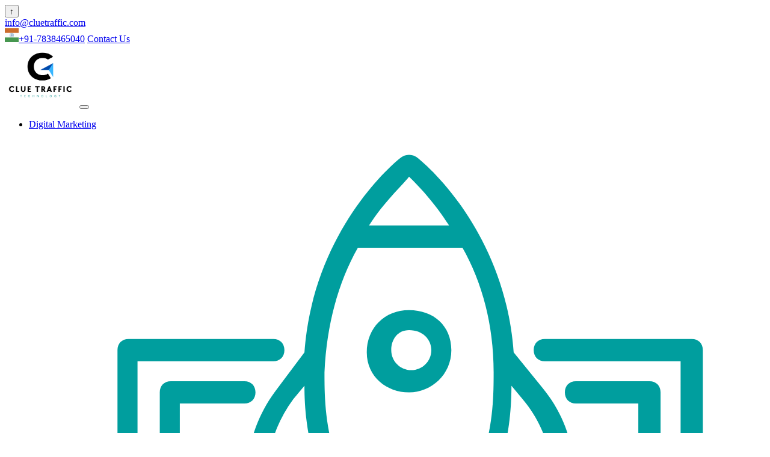

--- FILE ---
content_type: text/html; charset=UTF-8
request_url: https://cluetraffic.com/cart/assets/css/owl.carousel.min.css
body_size: 19197
content:
<!doctype html>
<html lang="en">

<head>

	<!-- Google Tag Manager -->
	<script>
		(function(w, d, s, l, i) {
			w[l] = w[l] || [];
			w[l].push({
				'gtm.start': new Date().getTime(),
				event: 'gtm.js'
			});
			var f = d.getElementsByTagName(s)[0],
				j = d.createElement(s),
				dl = l != 'dataLayer' ? '&l=' + l : '';
			j.async = true;
			j.src =
				'https://www.googletagmanager.com/gtm.js?id=' + i + dl;
			f.parentNode.insertBefore(j, f);
		})(window, document, 'script', 'dataLayer', 'GTM-PKFJ7H5T');
	</script>
	<!-- End Google Tag Manager -->

	<!-- Required meta tags -->
	<meta charset="utf-8">
	<meta name="viewport" content="width=device-width, initial-scale=1">
	<link rel="icon" href="assets/images/favicon.ico" type="image/x-icon">
	<!-- Bootstrap CSS -->
	<link href="assets/css/bootstrap.min.css" rel="stylesheet">
	<link href="https://fonts.googleapis.com/css2?family=Poppins:wght@500;600&amp;family=Roboto:wght@300;500&amp;display=swap" rel="stylesheet">
	<link href="assets/css/pro.min.css" rel="stylesheet" type="text/css" />
	<link href="assets/css/owl.carousel.min.css" rel="stylesheet" type="text/css" />
	<link href="assets/css/owl.theme.default.min.css" rel="stylesheet" type="text/css" />
	<!-- <link href="https://manos.malihu.gr/repository/custom-scrollbar/demo/jquery.mCustomScrollbar.css" rel="stylesheet" type="text/css"/>-->
	<link href="assets/css/scroll.css" rel="stylesheet">
	<link href="assets/css/animate.css" rel="stylesheet">
	<link href="assets/css/style.css" rel="stylesheet">


	<link rel="canonical" href="index.php" />

	<meta property="og:description" content="Clue Traffic : As the name says it all. While working with us, eventually you will also believe that we are completely customer oriented and one of the best Digital Marketing Company." />

	<title>Best Digital Marketing Services Agency | 360* Digital Marketing Solutions </title>
	<meta property="og:title" content="Best Digital Marketing Services Agency | 360* Digital Marketing Solutions" />
	<meta name="description" content="Clue Traffic is a Top-Rated Web & IT, Digital Marketing Services Company. Trusted by 100+ international clients, 99% success rate. FREE Quote">
	<meta name="keywords" content="Clue Traffic, Digital Marketing Company">
	<meta name="Author" content="https://www.uniquepact.com/">
	<meta name="Copyright" content="Clue Traffic">
	<meta name="robots" content="index,follow">

	<script>
		var BASE_URL = 'index.php';
	</script>

</head>

<body>



<button id="scrollToTopBtn" title="Go to top">↑</button>


	<!-- Google Tag Manager (noscript) -->
<noscript><iframe src="https://www.googletagmanager.com/ns.html?id=GTM-PKFJ7H5T"
    height="0" width="0" style="display:none;visibility:hidden"></iframe></noscript>
<!-- End Google Tag Manager (noscript) -->

<header class="position-absolute w-100 top-0 start-0 z-1  font-graphik  main-head" id="mymain-head">
  <div class="top-header">
    <div class="container-xl d-flex align-items-center pt-2 ">
      <div class="col-md-3 col-xl-3"> <a href="mailto:info@cluetraffic.com" class="me-3"> <i class="fas fa-envelope me-md-1 white-theme-color"></i><span class="d-none d-md-inline-block">info@cluetraffic.com</span></a></div>
      <div class="col-md-9 col-xl-9 d-flex justify-content-end">

        <a href="tel:+917838465040" class="me-3"> <img src="../assets/images/in-flag.png" style="max-width:23px;" alt="" class="img-fluid me-2">+91-7838465040</a>
        <a href="../contact-us/index.php" class="border-start ps-3">Contact Us</a>

      </div>
    </div>
  </div>
  <nav class="navbar navbar-expand-lg navbar-light py-0 pb-xl-2 main-menu-item">
    <div class="container-xl align-items-xl-end">
      <a class="navbar-brand py-0" href="../index.php"><img src="../assets/images/cluetraffic-trans.png" width="120" alt="logo"></a>
      <a href="tel:+917838465040" class="nav-call-btn navbar-toggler  d-block d-md-none phone-call-mobile">
        <span class="icon"> <i class="fas fa-phone-alt me-md-1 white-theme-color"></i> </span>
      </a>
      <button class="navbar-toggler" type="button" data-bs-toggle="collapse" data-bs-target="#navbarNav" aria-controls="navbarNav" aria-expanded="false" aria-label="Toggle navigation">
        <span class="navbar-toggler-icon"></span>
      </button>
      <div class="collapse navbar-collapse" id="navbarNav">
        <ul class="navbar-nav ms-auto align-items-xl-center pb-3">
          <li class="nav-item dropdown">
            <a class="nav-link dropdown-toggle" data-bs-toggle="dropdown" aria-expanded="false" href="#">Digital Marketing</a>
            <ul class="dropdown-menu shadow border-0" aria-labelledby="navbarDropdownMenuLink">
              <li><a class="dropdown-item d-flex align-items-center py-2" href="../search-engine-optimization/index.php">
                  <span style="background:rgb(229 249 249);" class="d-inline-flex align-items-center justify-content-center me-2 rounded-circle p-1"><img src="../assets/images/MenuIcons/SEO.svg" class="img-fluid" alt=""></span>
                  <small class="fw-400">Search Engine Optimization (SEO) </small></a>
              </li>
              <li>
                <a class="dropdown-item d-flex align-items-center py-2" href="../social-media-marketing/index.php">
                  <span style="background:rgb(255 232 239);" class="d-inline-flex align-items-center justify-content-center me-2 rounded-circle p-1"><img src="../assets/images/MenuIcons/SMM.svg" class="img-fluid" alt=""></span>
                  <small class="fw-400">Social Media Marketing (SMM) </small></a>
              </li>

              <li><a class="dropdown-item d-flex align-items-center py-2" href="../pay-per-click/index.php">
                  <span style="background:rgb(248 241 233);" class="d-inline-flex align-items-center justify-content-center me-2 rounded-circle p-1"><img src="../assets/images/MenuIcons/PPC.svg" class="img-fluid" alt=""></span>
                  <small class="fw-400">Pay Per Click (PPC) </small></a>
              </li>

              <li><a class="dropdown-item d-flex align-items-center py-2" href="../content-writing-services/index.php">
                  <span style="background:rgb(233 236 255);" class="d-inline-flex align-items-center justify-content-center me-2 rounded-circle p-1"><img src="../assets/images/MenuIcons/Content.svg" class="img-fluid" alt=""></span>
                  <small class="fw-400">Content Marketing </small></a>
              </li>
            </ul>
          </li>

          <li class="nav-item dropdown">
            <a class="nav-link dropdown-toggle" data-bs-toggle="dropdown" aria-expanded="false" href="#">Branding</a>
            <ul class="dropdown-menu shadow border-0" aria-labelledby="navbarDropdownMenuLink">
              <li><a class="dropdown-item d-flex align-items-center py-2" href="../graphic-designing/index.php">
                  <span style="background:rgb(229 249 249);" class="d-inline-flex align-items-center justify-content-center me-2 rounded-circle p-1"><img src="../assets/images/MenuIcons/Graphic Design.svg" class="img-fluid" alt=""></span>
                  <small class="fw-400">Graphic Designing </small></a>
              </li>
              <li><a class="dropdown-item d-flex align-items-center py-2" href="../email-marketing/index.php">
                  <span style="background:rgb(255 232 239);" class="d-inline-flex align-items-center justify-content-center me-2 rounded-circle p-1"><img src="../assets/images/MenuIcons/Email Marketing.svg" class="img-fluid" alt=""></span>
                  <small class="fw-400">Email Marketing </small></a>
              </li>
              <li><a class="dropdown-item d-flex align-items-center py-2" href="../online-reputation-management/index.php">
                  <span style="background:rgb(233 236 255);" class="d-inline-flex align-items-center justify-content-center me-2 rounded-circle p-1"><img src="../assets/images/MenuIcons/Reputation Management.svg" class="img-fluid" alt=""></span>
                  <small class="fw-400">Online Reputation Management </small></a>
              </li>

            </ul>
          </li>

          <li class="nav-item dropdown">
            <a class="nav-link dropdown-toggle" data-bs-toggle="dropdown" aria-expanded="false" href="#">Development</a>
            <ul class="dropdown-menu shadow border-0" aria-labelledby="navbarDropdownMenuLink">
              <li><a class="dropdown-item d-flex align-items-center py-2" href="../web-development/index.php">
                  <span style="background:rgb(229 249 249);" class="d-inline-flex align-items-center justify-content-center me-2 rounded-circle p-1"><img src="../assets/images/MenuIcons/Web Develop.svg" class="img-fluid" alt=""></span>
                  <small class="fw-400">Web Development </small></a>
              </li>
              <li><a class="dropdown-item d-flex align-items-center py-2" href="../ecommerce-development/index.php">
                  <span style="background:rgb(255 232 239)" class="d-inline-flex align-items-center justify-content-center me-2 rounded-circle p-1"><img src="../assets/images/MenuIcons/Ecommerce.svg" class="img-fluid" alt=""></span>
                  <small class="fw-400">Ecommerce Development </small></a>
              </li>

              <li><a class="dropdown-item d-flex align-items-center py-2" href="../mobile-app-marketing/index.php">
                  <span style="background:rgb(248 241 233);" class="d-inline-flex align-items-center justify-content-center me-2 rounded-circle p-1"><img src="../assets/images/MenuIcons/App Develop.svg" class="img-fluid" alt=""></span>
                  <small class="fw-400">Mobile App Development </small></a>
              </li>

              <li><a class="dropdown-item d-flex align-items-center py-2" href="../shopify-development/index.php">
                  <span style="background:rgb(233 236 255);" class="d-inline-flex align-items-center justify-content-center me-2 rounded-circle p-1"><img src="../assets/images/MenuIcons/Shopify.svg" class="img-fluid" alt=""></span>
                  <small class="fw-400">shopify Development </small></a>
              </li>
            </ul>
          </li>
          <li class="nav-item dropdown">
            <a class="nav-link dropdown-toggle" data-bs-toggle="dropdown" aria-expanded="false" href="#">About Us</a>
            <ul class="dropdown-menu shadow border-0" aria-labelledby="navbarDropdownMenuLink">
              <li><a class="dropdown-item d-flex align-items-center py-2" href="../about/index.php">
                  <span style="background:rgb(229 249 249);" class="d-inline-flex align-items-center justify-content-center me-2 rounded-circle p-1"><img src="../assets/images/MenuIcons/SEO.svg" class="img-fluid" alt=""></span>
                  <small class="fw-400">About</small></a>
              </li>
              <li><a class="dropdown-item d-flex align-items-center py-2" href="../team/index.php">
                  <span style="background:rgb(229 249 249);" class="d-inline-flex align-items-center justify-content-center me-2 rounded-circle p-1"><img src="../assets/images/MenuIcons/group_8554462.png" class="img-fluid" alt=""></span>
                  <small class="fw-400">Our Team</small></a>
              </li>
            </ul>
          </li>
          <li class="nav-item">
            <a class="nav-link " href="../digital-marketing-pricing/index.php">Pricing</a>
          </li>
          <li class="nav-item">
            <a class="nav-link " href="../clients/index.php">Portfolio</a>
          </li>
          <li class="nav-item">
            <a href="../website-analysis/index.php" class="btn btn-secondary1 ">Free Website Audit</a>
          </li>

        </ul>
      </div>
    </div>
  </nav>

</header>	<main>
		<section class="banner home-banner position-relative z-0 d-flex align-items-center ">
			<div class="container-xl position-relative z-1">
				<div class="row align-items-center">
					<div class="col-md-6 col-xl-6 mb-4 mb-md-0">

						<h1 class="font-graphik-b">
							<p>Results-Driven Digital Marketing Agency With 10+ Years of Experience</p>
						</h1>
						<p class="font-graphik">
						<p>We Create Digital Marketing Strategies to Empower Your Next Business Evolution.</p>
						</p>
						<form class="row banner-form-area" method="post">
							<div class="col-md-7 mb-2 mb-md-0 wow fadeInUp " data-wow-duration=".5s">
								<label for="staticEmail2" class="visually-hidden">Email</label>
								<input type="url" name="url" class="form-control" id="free_website" placeholder="Enter Website URL">
							</div>
							<div class="col-auto">
								<button type="submit" class="btn btn-primary mb-3" id="free_website_audit" data-bs-toggle="modal" data-bs-target="#free-modal">Get a Free Proposal</button>
							</div>
						</form>
					</div>
					<div class="col-md-6 text-right ms-auto pe-xl-5 d-none d-md-block wow fadeInUp " data-wow-duration=".5s">
						<img src="assets/images/home-image.png" alt="" class="img-fluid banner-right-img">
					</div>
				</div>
			</div>
		</section>
		<section class="container my-5">
			<div class="row">
				<!-- Left Content (Text Section) -->
				<div class="col-lg-3 text-section txcr">
					<div style="font-size:1rem">Trusted By Over 500+ Companies Worldwide</div>
					<img src="assets/images/stars.png" alt="Stars" class="stars">
				</div>
				<!-- Carousel Content (Logos Section) -->
				<div class="col-lg-9 crs">
					<div class="carousel-containers">
						<div class="carousels">
							<!-- Logos -->
							<img src="adminuniquepact/uploads/trusted_images/uniquepact-home-vision.png" alt="" class="img-fluid w-auto">
							<img src="adminuniquepact/uploads/client_images/medium/tour-logo1.png" alt="" class="img-fluid w-auto">
							<img src="adminuniquepact/uploads/trusted_images/uniquepact-jms.png" alt="" class="img-fluid w-auto">
							<img src="adminuniquepact/uploads/trusted_images/uniquepact-jungle-advisor.png" alt="" class="img-fluid w-auto">
							<img src="adminuniquepact/uploads/trusted_images/uniquepact-parkota-haveli.png" alt="" class="img-fluid w-auto">
							<img src="adminuniquepact/uploads/client_images/medium/jojo-logo.jpg" alt="" class="img-fluid w-auto">
							<img src="adminuniquepact/uploads/client_images/medium/logo-dark.png" alt="" class="img-fluid w-auto">
							<img src="adminuniquepact/uploads/trusted_images/uniquepact-fine-green.png" alt="" class="img-fluid w-auto">
							<img src="adminuniquepact/uploads/trusted_images/uniquepact-golden-grace.png" alt="" class="img-fluid w-auto">
							<img src="adminuniquepact/uploads/trusted_images/uniquepact-igem.png" alt="" class="img-fluid w-auto">
							<img src="adminuniquepact/uploads/client_images/medium/jungleadvisor.png" alt="" class="img-fluid w-auto">
							<img src="adminuniquepact/uploads/client_images/medium/Arjun-Logo-Blue.png" alt="" class="img-fluid w-auto">
							<img src="adminuniquepact/uploads/trusted_images/uniquepact-phoneix-homes.png" alt="" class="img-fluid w-auto">
							<img src="adminuniquepact/uploads/trusted_images/uniquepact-rising-homes.png" alt="" class="img-fluid w-auto">
							<img src="adminuniquepact/uploads/client_images/medium/Tatweer-logo.png" alt="" class="img-fluid w-auto">
							<img src="adminuniquepact/uploads/client_images/medium/taxadvisr.png" alt="" class="img-fluid w-auto">
							<img src="adminuniquepact/uploads/trusted_images/uniquepact-divine-products.png" alt="" class="img-fluid w-auto">
							<img src="adminuniquepact/uploads/client_images/medium/Inkiras-Logo1.png" alt="" class="img-fluid w-auto">

						</div>
					</div>
				</div>
			</div>
		</section>
		<section class=" theme-bg text-white  position-relative  ">
			<div class="wave position-absolute end-0 top-0 w-100 h-100 overflow-hidden d-none d-xl-block">
				<span></span>
				<span></span>
				<span></span>
				<span></span>
				<span></span>
				<span></span>
				<span></span>
				<span></span>
				<span></span>
				<span></span>
				<span></span>
				<span></span>
				<span></span>
				<span></span>
				<span></span>
				<span></span>
			</div>

			<div class="container-fluid position-relative">

				<div class="row">
					<div class="col-md-3 col-lg-4 d-flex justify-content-center align-items-center ps-xl-5 py-5 fst" style="background:url(assets/images/best-seo.jpg) no-repeat center center / cover">
						<div>
							<h2 class="fw-500">Are you<span class="d-block fw-600">Frustrated</span>
								<span class="fw-600">with your Digital Growth <br>
									and Marketing</span></h3>
								<ul class="list-unstyled lh-lg lh-1 fw-400">
									<li><i class="far fa-times text-danger me-2 "></i>Google Keeps Changing its Algorithms </li>
									<li><i class="far fa-times text-danger me-2 "></i>Poorly Designed Sites Outranking You </li>
									<li><i class="far fa-times text-danger me-2 "></i>Frustrated With Organic Search Performance </li>

								</ul>
						</div>
					</div>
					<div class="col-md-9 col-lg-8 py-5 pt-6 px-lg-5 we-bring">
						<h2>We Bring You Effective Marketing Solutions</h2>
						<p>Being a renowned digital marketing company, we offer the most advanced positioning techniques to increase your brand visibility and the income it deserves. SEO, SEM, Social Media, and the best Web Design go hand in hand in our digital marketing strategies to achieve the best possible results. </p>
						<div class="row text-start home-c-grid c-grid py-4">
							<div class="col-md-4 col-lg-4 col-sm-12  px-xl-4 py-4 border-bottom position-relative">
								<div class="d-flex align-items-center mb-3">
									<img src="assets/images/check-circle.png" alt="" class="img-fluid me-3">
									<h3 class="">Dedicated Growth Manager</h3>
								</div>
								<p class="mb-0">A dedicated and experienced digital marketing manager helps increase the traffic and conversions of your website to increase your sales.</p>
							</div>
							<div class="col-md-4 col-lg-4 col-sm-12  px-xl-4 py-4 border-bottom border-start position-relative">
								<div class="d-flex align-items-center mb-3">
									<img src="assets/images/check-circle.png" alt="" class="img-fluid me-3">
									<h3 class="">Top-Of-the-Line Customer Support</h3>
								</div>
								<p class="mb-0">If we are proud of something, it is our seriousness and constant communication that sets us apart.</p>
							</div>
							<div class="col-md-4 col-lg-4 col-sm-12  px-xl-4 py-4 border-bottom border-start ">
								<div class="d-flex align-items-center mb-3">
									<img src="assets/images/check-circle.png" alt="" class="img-fluid me-3">
									<h3 class="">Data-Backed Marketing Solutions</h3>
								</div>
								<p class="mb-0">We provide weekly and monthly reports to our clients with the main statistical variables so you can track effectiveness.</p>
							</div>
							<div class="col-md-4 col-lg-4 col-sm-12  px-xl-4 py-4">
								<div class="d-flex align-items-center mb-3">
									<img src="assets/images/check-circle.png" alt="" class="img-fluid me-3">
									<h3 class="">Transparent Goal Planning & Execution</h3>
								</div>
								<p class="mb-0">We capture the identity and values of your brand to strategically plot our next move before charging forward - all for the sake of a little something we like to call results. </p>
							</div>
							<div class="col-md-4 col-lg-4 col-sm-12  px-xl-4 py-4 border-start">
								<div class="d-flex align-items-center mb-3">
									<img src="assets/images/check-circle.png" alt="" class="img-fluid me-3">
									<h3 class="">Result-Oriented & ROI-Based Approach</h3>
								</div>
								<p class="mb-0">Our results-driven approach helps maximize the profitability of your business and increase ROI.</p>
							</div>
							<div class="col-md-4 col-lg-4 col-sm-12  px-xl-4 py-4 border-start  d-flex align-items-center">
								<div class="text-center let-discuss">
									<h3>Let’s Discuss your Project</h3>

									<a href="#" class="fw-500" style="color:#43ECFF" data-bs-toggle="modal" data-bs-target="#demo-modal">Connect now <img src="assets/images/readmore-icon.png" style="width:35px" alt="" class="ms-2"></a>
								</div>
							</div>
						</div>
					</div>
				</div>
			</div>
		</section>
		<section class="py-5 servs dgs ">
			<div class="ver-divider"></div>
			<div class="ver-divider1"></div>
			<div class="container-xl">
				<div class="row align-items-center">
					<div class="col-md-6 pe-xl-5 mb-4 mb-md-0 pr-3">
						<h2 class="orage-color">Digital Marketing Services</h2>
						<h3 class="py-2">Your Partner in Business Growth!</h3>
						<p>Clue Traffic : As the name says it all. While working with us, eventually you will also believe that we are completely customer oriented and one of the best Digital Marketing Company. We provide you complete digital marketing solutions including Web Development, PPC management, SEO management, Content marketing, Analytics management, Social Media Management/Marketing, Graphic Designing and many more. Our team work on the Result-Driven Approach and ensures each and every client the top results they want. We help you in driving traffic, engaging customers and getting an advantage over your competitors.</p>
						<p>
							Don’t just take our word for it as we have proved ourselves and been awarded as one of the best digital marketing agency. Get in touch with our effective and efficient team to know what unique we got in here at Clue Traffic.</p>
						<a href="#" class="btn btn-secondary1  mt-4 d-none d-md-inline-block" data-bs-toggle="modal" data-bs-target="#demo-modal">Get Started Now</a>
					</div>
					<div class="col-md-6">
						<div class="row">
							<div class="col-12 col-md-4 text-center d-flex flex-md-column pt-md-5 mt-md-5">
								<span class="d-inline-flex flex-column  shadow serv-grid with-ease position-relative active overflow-hidden fw-400 align-items-center text-center p-2 px-xl-4 mb-4 me-4 me-md-0">
									<img src="assets/images/seo.svg" alt="" class="img-fluid mt-auto mb-3 with-ease">
									<span class="mb-auto"><a href="search-engine-optimization/index.php">Search Engine Optimization</a></span>
								</span>

								<span class="d-inline-flex flex-column  shadow serv-grid with-ease position-relative overflow-hidden fw-400 align-items-center text-center p-2 px-xl-4 mb-4 ">
									<img src="assets/images/web-development.svg" alt="" class="img-fluid mt-auto mb-3 with-ease">
									<span class="mb-auto"><a href="web-development/index.php">Web Development</a></span>
								</span>
							</div>
							<div class="col-12 col-md-4 text-center d-flex flex-md-column pt-md-5">

								<span class="d-inline-flex flex-column  shadow serv-grid with-ease position-relative active overflow-hidden fw-400 align-items-center text-center p-2 px-xl-4 mb-4 me-4 me-md-0">
									<img src="assets/images/smm.svg" alt="" class="img-fluid mt-auto mb-3 with-ease">
									<span class="mb-auto"> <a href="social-media-marketing/index.php">Social Media Marketing</a> </span>
								</span>


								<span class="d-inline-flex flex-column  shadow serv-grid with-ease position-relative overflow-hidden fw-400 align-items-center text-center p-2 px-xl-4 mb-4">
									<img src="assets/images/content-writing.svg" alt="" class="img-fluid mt-auto mb-3 with-ease">
									<span class="mb-auto"><a href="content-writing-services/index.php">Content Writing</a></span>
								</span>


							</div>
							<div class="col-12 col-md-4 text-center d-flex flex-md-column">
								<span class="d-inline-flex flex-column   shadow serv-grid with-ease position-relative  overflow-hidden fw-400 align-items-center text-center p-2 px-xl-4 mb-4 me-4 me-md-0">
									<img src="assets/images/ppc.svg" alt="" class="img-fluid mt-auto mb-3 with-ease">
									<span class="mb-auto"><a href="pay-per-click/index.php">PPC</a> </span>
								</span>

								<span class="d-inline-flex flex-column  shadow serv-grid with-ease position-relative overflow-hidden fw-400 align-items-center text-center p-2 px-xl-4 mb-4">
									<img src="assets/images/email-marketing.svg" alt="" class="img-fluid mt-auto mb-3 with-ease">
									<span class="mb-auto"> <a href="email-marketing/index.php">Email Marketing</a> </span>
								</span>
							</div>
						</div>
						<a href="#" class="btn btn-secondary1  mt-4 d-md-none" data-bs-toggle="modal" data-bs-target="#demo-modal">Get Started Now</a>

					</div>
				</div>
			</div>
		</section>
		<section class="let-talk-sec">
			<div class="container">
				<div class="row">

					<div class="col-md-6"></div>
					<div class="col-md-6 let-talk-content">
						<h2>Let's talk Numbers</h2>
						<h3>Experience and Mindset in Building Success</h3>
						<p>To derive the expected results, it is vital to have a clear path and stay focused that will assist you in achieving your goals. Our vision is to leverage the full potential of the Internet to deliver measurable outcomes to our clients.</p>
					</div>
					<div class="col-md-12 ">

						<div class="work-number-area">
							<div class="work-numbers">

								<h2><span class="h2 d-block  "><span class="counter">2</span>L+</span> </h2>
								<p>Keyword Rank</p>
							</div>
							<div class="work-numbers">
								<h2><span class="h2 d-block "><span class="counter">700</span>+</span> </h2>

								<p>Project Successful
									Completed</p>
							</div>
							<div class="work-numbers">
								<h2><span class="h2 d-block "><span class="counter">5.5</span>M</span> </h2>

								<p>Organic Traffic
									Generate</p>
							</div>
							<div class="work-numbers">
								<h2><span class="h2 d-block "><span class="counter">1100</span>+</span> </h2>

								<p>Happy Customers</p>
							</div>
						</div>
					</div>
				</div>
			</div>

		</section>


		<section class="our-journey">
			<div class="wave position-absolute end-0 top-0 w-100 h-100 overflow-hidden d-none d-xl-block">
				<span></span>
				<span></span>
				<span></span>
				<span></span>
				<span></span>
				<span></span>
				<span></span>
				<span></span>
				<span></span>
				<span></span>
				<span></span>
				<span></span>
				<span></span>
				<span></span>
				<span></span>
				<span></span>
			</div>
			<div class="container-fluid d-md-none">
				<div class="row">

					<div class="col-md-12 text-center mb-7">
						<h2>A Timeline of our journey </h2>
					</div>
					<div class="col-md-4">
						<div class="year-journey">
							<div class="image-holder"> <img src="assets/images/21-century.svg"> </div>
							<div class="journey-content">
								<h4>01 </h4>
								<h2>2013 </h2>
								<h3> 21ST-Century Agency</h3>
								<p>After Realizing the Irregularities in the Digital Marketing World, Shabahat Mujtaba Create a 21ST-Century Marketing Agency.</p>
							</div>
						</div>
					</div>
					<div class="col-md-4">
						<div class="year-journey">
							<div class="image-holder"> <img src="assets/images/expansion-team.svg"> </div>
							<div class="journey-content">
								<h4>02 </h4>
								<h2>2015 </h2>
								<h3>Expansion of Team </h3>
								<p>Clue Traffic experiences steady growth and hires additional staff. The team expands its service offerings to include email marketing and paid advertising.</p>
							</div>
						</div>
					</div>

					<div class="col-md-4">
						<div class="year-journey">
							<div class="image-holder"> <img src="assets/images/move-gurugram.svg"> </div>
							<div class="journey-content">
								<h4>03 </h4>
								<h2>2017 </h2>
								<h3>Move to Bangalore </h3>
								<p>Faced Office-Space Crunch &amp; Shifted Entire Clue Traffic Operations to Dedicated Space in Millennium City Bangalore.</p>
							</div>
						</div>
					</div>

					<div class="col-md-4">
						<div class="year-journey">
							<div class="image-holder"> <img src="assets/images/new-benchmarks.svg"> </div>
							<div class="journey-content">
								<h4>04 </h4>
								<h2>2020 </h2>
								<h3>New Benchmarks </h3>
								<p>Hit New Benchmarks With 350+ Customers and 50+ Team Members.</p>
							</div>
						</div>
					</div>
					<div class="col-md-4">
						<div class="year-journey">
							<div class="image-holder"> <img src="assets/images/office-dubai.svg"> </div>
							<div class="journey-content">
								<h4>05 </h4>
								<h2>2024 </h2>
								<h3>Office in Dubai</h3>
								<p>Successfully Established A Branch in Dubai With a Vision to Cover the Whole Middle East.</p>
							</div>
						</div>

					</div>

				</div>
			</div>




			<div class="container-fluid d-none d-sm-block d-sm-none d-md-block">
				<div class="row">

					<div class="col-md-12 text-center mb-7">
						<h2>A Timeline of our journey </h2>
					</div>
					<div class="col-md-2"> </div>
					<div class="col-md-4">
						<div class="year-journey">
							<div class="image-holder"> <img src="assets/images/journey-2013.png" /> </div>
							<div class="journey-content">
								<h4>02 </h4>
								<h2>2015 </h2>
								<h3>Expansion of Team </h3>
								<p>Clue Traffic experiences steady growth and hires additional staff. The team expands its service offerings to include email marketing and paid advertising.</p>
							</div>
						</div>
					</div>
					<div class="col-md-4">
						<div class="year-journey">
							<div class="image-holder"> <img src="assets/images/journey-2017.png" /> </div>
							<div class="journey-content">
								<h4>04 </h4>
								<h2>2020 </h2>
								<h3>New Benchmarks </h3>
								<p>Hit New Benchmarks With 350+ Customers and 50+ Team Members.</p>
							</div>
						</div>
					</div>
					<div class="col-md-4"> </div>

				</div>
			</div>

			<div class="container-fluid timeline-border d-none d-sm-block d-sm-none d-md-block">
				<div class="row">
					<div class="col-md-4">
						<div class="year-journey">
							<div class="image-holder"> <img src="assets/images/journey-2011.png" /> </div>
							<div class="journey-content">
								<h4>01 </h4>
								<h2>2013 </h2>
								<h3> Establish and Foundation</h3>
								<p>Clue Traffic is founded by a group of experienced digital marketers with a vision to provide innovative and tailored solutions.</p>
							</div>
						</div>
					</div>
					<div class="col-md-4">
						<div class="year-journey">
							<div class="image-holder"> <img src="assets/images/journey-2015.png" /> </div>
							<div class="journey-content">
								<h4>03 </h4>
								<h2>2017 </h2>
								<h3>Move to Bangalore </h3>
								<p>Faced Office-Space Crunch & Shifted Entire Clue Traffic Operations to Dedicated Space in Millennium City Bangalore.</p>
							</div>
						</div>
					</div>
					<div class="col-md-4">
						<div class="year-journey">
							<div class="image-holder"> <img src="assets/images/journey-2021.png" /> </div>
							<div class="journey-content">
								<h4>05 </h4>
								<h2>2023 </h2>
								<h3>Office in Dubai</h3>
								<p>Successfully Established a Branch in Dubai With a Vision to Cover the Whole Middle East.</p>
							</div>
						</div>
					</div>

				</div>
			</div>


		</section>





		<section class="py-5  text-center client-result1">
			<div class="container-xl px-xl-5">
				<h2 class="blue-color">Our Clients Get Results</h2>
				<h3>We work together across the globe</h3>

				<div class="owl-carousel owl-theme case-slider case-studies-slide mt-4 position-relative ">
					<div class="item px-xl-5 py-xl-4">

						<div class="row g-0">
							<div class="col-md-6 logo-img p-3 p-xl-5">
								<div class="d-flex align-items-center justify-content-between mb-4 mb-xl-4">
									<img src="adminuniquepact/uploads/trusted_images/uniquepact_mbr-properties.png" alt="" class="w-auto client-logoimg img-fluid">
									<a href="#" class="btn btn-primary">Read Case Study</a>
								</div>
								<p class="text-start">MBR Properties is an Emirati multinational real estate development company located in the United Arab Emirates. </p>
								<div class="c-r shadow p-3 position-relative z-1 bg-white mt-4 text-center client-result">
									<span class="text-center d-block text-secondary fw-500 opacity-75">CLIENT RESULTS</span>
									<div class="row mt-3">
										<div class="col-4 px-xl-5">
											<span class="h2 d-block">+<span class="counter">12</span>%</span>
											<small class="text-secondary d-block opacity-75">Increase in website visitor</small>
										</div>
										<div class="col-4 px-xl-5 border-start" style="border-left-color:#dedfea !important">
											<span class="h2 d-block ">+<span class="counter">15</span>%</span>
											<small class="text-secondary d-block opacity-75">Increase in organic Search traficc</small>
										</div>
										<div class="col-4 px-xl-5 border-start" style="border-left-color:#dedfea !important">
											<span class="h2 d-block">+<span class="counter">20</span>%</span>
											<small class="text-secondary d-block opacity-75">Increase in the Conversation rate</small>
										</div>
									</div>
								</div>

							</div>
							<div class="col-md-6  ps-xl-5">
								<img src="adminuniquepact/uploads/case_study_images/case-study-img11.png" alt="" class="img-fluid rounded-3 shadow">
							</div>
						</div>
					</div>

					<div class="item px-xl-5 py-xl-4">

						<div class="row g-0">
							<div class="col-md-6 logo-img p-3 p-xl-5">
								<div class="d-flex align-items-center justify-content-between mb-4 mb-xl-4">
									<img src="adminuniquepact/uploads/case_study_images/sobha.svg" alt="" class="w-auto client-logoimg img-fluid">
									<a href="#" class="btn btn-primary">Read Case Study</a>
								</div>
								<p class="text-start">Mindtickle customers are at the core of everything we do. Helping revenue organizations create as continuous state of excellence isn't possible without an incredible team. </p>
								<div class="c-r shadow p-3 position-relative z-1 bg-white mt-4 text-center client-result">
									<span class="text-center d-block text-secondary fw-500 opacity-75">CLIENT RESULTS</span>
									<div class="row mt-3">
										<div class="col-4 px-xl-5">
											<span class="h2 d-block">+<span class="counter">31</span>%</span>
											<small class="text-secondary d-block opacity-75">Increase in website visitor</small>
										</div>
										<div class="col-4 px-xl-5 border-start" style="border-left-color:#dedfea !important">
											<span class="h2 d-block ">+<span class="counter">105</span>%</span>
											<small class="text-secondary d-block opacity-75">Increase in organic Search traficc</small>
										</div>
										<div class="col-4 px-xl-5 border-start" style="border-left-color:#dedfea !important">
											<span class="h2 d-block">+<span class="counter">37</span>%</span>
											<small class="text-secondary d-block opacity-75">Increase in the Conversation rate</small>
										</div>
									</div>
								</div>

							</div>
							<div class="col-md-6  ps-xl-5">
								<img src="adminuniquepact/uploads/case_study_images/case-study-img1.png" alt="" class="img-fluid rounded-3 shadow">
							</div>
						</div>
					</div>

				</div>
				<div class="d-flex justify-content-center pt-4">
					<a href="case-studies.php" class="btn btn-outline-primary mx-2">See All Case Study</a>
					<a href="#" data-bs-toggle="modal" data-bs-target="#demo-modal" class="btn btn-secondary1 mx-2">Talk to our Expert</a>

				</div>
			</div>
		</section>
		<section class="py-5 theme-bg text-white position-relative ">
			<div class="wave position-absolute end-0 top-0 w-100 h-100 overflow-hidden d-none d-xl-block">
				<span></span>
				<span></span>
				<span></span>
				<span></span>
				<span></span>
				<span></span>
				<span></span>
				<span></span>
				<span></span>
				<span></span>
				<span></span>
				<span></span>
				<span></span>
				<span></span>
				<span></span>
				<span></span>
			</div>
			<div class="container-xl text-center">

				<h2>Associate Partners</h2>
				<div class="owl-carousel owl-theme
				partner-slider mt-4 position-relative px-4  px-xl-5">
					<div
						class="item with-ease px-3 py-1  h-100 d-flex aign-items-center
				justify-content-center mx-2 shadow"><img
							src="assets/images/google-partner.svg" alt="" class="img-fluid
				w-auto"></div>
					<div class="item with-ease px-3 py-1  h-100 d-flex
				aign-items-center justify-content-center mx-2 shadow"><img
							src="assets/images/Bing-Ads-Accredited-Professional.svg" alt=""
							class="img-fluid w-auto"></div>
					<div class="item with-ease px-3 py-1
				h-100 d-flex aign-items-center justify-content-center mx-2
				shadow"><img src="assets/images/google_analytics-ar21.svg" alt=""
							class="img-fluid w-auto"></div>
					<div class="item with-ease px-3 py-1
				h-100 d-flex aign-items-center justify-content-center mx-2
				shadow"><img src="assets/images/google-partner.svg" alt=""
							class="img-fluid w-auto"></div>
					<div class="item with-ease px-3 py-1
				h-100 d-flex aign-items-center justify-content-center mx-2
				shadow"><img src="assets/images/HubSpot-sm.svg" alt=""
							class="img-fluid w-auto"></div>
					<div class="item with-ease px-3 py-1
				h-100 d-flex aign-items-center justify-content-center mx-2
				shadow"><img src="assets/images/facebookblueprint.svg" alt=""
							class="img-fluid w-auto"></div>
				</div>
			</div>
		</section>
		<section
			class="py-5 bg-light blog-section ">
			<div class="container-xl">
				<div
					class="row align-items-center">
					<div class="col-md-5">
						<h2
							class="orage-color">Our Blog</h2>
						<h3>Innovation and new Ideas</h3>
					</div>
					<div class="col-md-7">
						<p>Welcome to The best and most
							reliable digital marketing blog. At the Clue Traffic blog, we share
							the latest news and trends in the digital marketing world, such as
							SEO, SMM, PPC, ORM, and SMO. </p>
					</div>
				</div>
				<div class="row
				mt-5">
					<div class="col-md-4">
						<div class="img-box big-blog-img
				position-relative mb-5"> <a
								href="blog/unveiling-the-power-of-digital-marketing-with-uniquepact.php"><img
									src="adminuniquepact/uploads/post_images/large/digital-marketing-blog-image-uniquepact.jpg"
									alt="" class="img-fluid"></a> <small class="d-inline-flex
				align-items-center justify-content-center position-absolute shadow
				bg-white start-0 blog-date px-3 py-2 fw-600 ms-3">
								February 26, 2021</small> </div> <a
							href="blog/unveiling-the-power-of-digital-marketing-with-uniquepact.php">
							<h3>Unveiling the Power of Digital Marketing with
								Clue Traffic</h3>
						</a>
						<p>In a world dominated by screens and online
							interactions, the essence of business success lies in the mastery of
							digital marketing. </p>
					</div>
					<div class="col-md-4">
						<div
							class="img-box big-blog-img position-relative mb-5"> <a
								href="blog/crafting-digital-excellence-a-deep-dive-into-web-development-with-uniquepact.php"><img
									src="adminuniquepact/uploads/post_images/web-development-blog-image-uniquepact.jpeg"
									alt="" class="img-fluid"></a> <small class="d-inline-flex
				align-items-center justify-content-center position-absolute shadow
				bg-white start-0 blog-date px-3 py-2 fw-600 ms-3">
								May 26, 2022</small> </div> <a
							href="blog/crafting-digital-excellence-a-deep-dive-into-web-development-with-uniquepact.php">
							<h3>Crafting Digital Excellence: A Deep Dive into Web Development
								with Clue Traffic </h3>
						</a>
						<p>Welcome to the core of online
							success—web development. In a world where the digital presence of a
							brand is non-negotiable, </p>
					</div>
					<div class="col-md-4">
						<div
							class="img-box big-blog-img position-relative mb-5"> <a
								href="blog/unlocking-online-visibility_-a-deep-dive-into-seo-with-uniquepact.php"><img
									src="adminuniquepact/uploads/post_images/large/seo-blog-image-uniquepact.jpg"
									alt="" class="img-fluid"></a> <small class="d-inline-flex
				align-items-center justify-content-center position-absolute shadow
				bg-white start-0 blog-date px-3 py-2 fw-600 ms-3">
								October 21, 2023</small> </div> <a
							href="blog/unlocking-online-visibility_-a-deep-dive-into-seo-with-uniquepact.php">
							<h3>Unlocking Online Visibility: A Deep Dive into SEO with
								Clue Traffic</h3>
						</a>
						<p>In the vast landscape of the internet, where
							billions of websites compete for attention, the key to standing out
							lies in mastering the art </p>
					</div>



				</div>
				<div class="d-flex pt-4">
					<a href="blog.php" class="btn btn-outline-primary mx-2">See All Blogs</a>
					<a href="website-analysis/index.php" class="btn btn-secondary1  mx-2">Free Audit Website</a>
				</div>
			</div>
		</section>
		<section class="py-5 overflow-hidden testimoni">
			<div class="container">
				<div class="row">
					<div class="col-md-8 offset-md-2 review-tr text-center">
						<h2>Reviews From Our Customers </h2>

					</div>
					<div class="col-md-12">
						<div class="owl-carousel owl-theme review-slider ">
							<div class="item px-xl-5 py-xl-4  active">
								<div class="row g-0">
									<div class="col-md-12">


										<p>One of the most promising digital marketing company. They matched our business objectives in terms of their services and core competencies which resulted in boost for our business.The founder MD AMANULLAH is very professional and you can see the attention to detail they give to your company and online marketing strategy, mainly seo and adwords. Recommended to all.</p>
										<div class="d-flex align-items-center pt-4 pt-xl-3 ">
											<div class="flex-shrink-0 testimonial-img">
												<img src="adminuniquepact/uploads/testimonial_images/review-avtar323.svg" alt="..." class="img-fluid">
											</div>
											<div class="row review-bot">
												<div class="col-md-9">
													<div class="flex-grow-1 ">
														<span class="d-block fw-400 theme-color text-uppercase name">Satish Sharma</span>
														<small class="lh-sm d-block organization">Assoicate Director - Digital I Makemytrip</small>
													</div>
												</div>
												<div class="col-md-3"> <img src="adminuniquepact/uploads/testimonial_images/makemytrip-logo1.png" alt="" class="img-fluid w-auto d-block "></div>
											</div>

										</div>
									</div>
								</div>

							</div>
							<div class="item px-xl-5 py-xl-4  ">
								<div class="row g-0">
									<div class="col-md-12">


										<p>Clue Traffic team is highly professional and knowledgeable. Got great results with their strategic seo efforts...Highly Recommended!</p>
										<div class="d-flex align-items-center pt-4 pt-xl-3 ">
											<div class="flex-shrink-0 testimonial-img">
												<img src="adminuniquepact/uploads/testimonial_images/review-avtar321.svg" alt="..." class="img-fluid">
											</div>
											<div class="row review-bot">
												<div class="col-md-9">
													<div class="flex-grow-1 ">
														<span class="d-block fw-400 theme-color text-uppercase name">Pixel Photography</span>
														<small class="lh-sm d-block organization">Founder I Pixel Photography</small>
													</div>
												</div>
												<div class="col-md-3"> <img src="adminuniquepact/uploads/testimonial_images/pixel.png" alt="" class="img-fluid w-auto d-block "></div>
											</div>

										</div>
									</div>
								</div>

							</div>
							<div class="item px-xl-5 py-xl-4  ">
								<div class="row g-0">
									<div class="col-md-12">


										<p>They are highly professional with their services.</p>
										<div class="d-flex align-items-center pt-4 pt-xl-3 ">
											<div class="flex-shrink-0 testimonial-img">
												<img src="adminuniquepact/uploads/testimonial_images/review-avtar322.svg" alt="..." class="img-fluid">
											</div>
											<div class="row review-bot">
												<div class="col-md-9">
													<div class="flex-grow-1 ">
														<span class="d-block fw-400 theme-color text-uppercase name">Unlimited Greens</span>
														<small class="lh-sm d-block organization">Founder I Unlimited Greens</small>
													</div>
												</div>
												<div class="col-md-3"> <img src="adminuniquepact/uploads/testimonial_images/ULTIMATE-GREENS4-copy.png" alt="" class="img-fluid w-auto d-block "></div>
											</div>

										</div>
									</div>
								</div>

							</div>
							<div class="item px-xl-5 py-xl-4  ">
								<div class="row g-0">
									<div class="col-md-12">


										<p>We have been associated with Mr Shabahat Mujtaba Managing Director Clue Traffic Private Limited and his team from last few years.He has provide us complete support on Web Site Development , SEO , Social Media Management . Mr. md amanullah  is technically very strong with his knowledge in this domain and his guidance has been very valuable to us. Also the staff is quite responsive.Thank you so much Team Clue Traffic</p>
										<div class="d-flex align-items-center pt-4 pt-xl-3 ">
											<div class="flex-shrink-0 testimonial-img">
												<img src="adminuniquepact/uploads/testimonial_images/review-avtar324.svg" alt="..." class="img-fluid">
											</div>
											<div class="row review-bot">
												<div class="col-md-9">
													<div class="flex-grow-1 ">
														<span class="d-block fw-400 theme-color text-uppercase name">Amit Singh </span>
														<small class="lh-sm d-block organization">Director I Torque Pharma </small>
													</div>
												</div>
												<div class="col-md-3"> <img src="adminuniquepact/uploads/testimonial_images/torque.png" alt="" class="img-fluid w-auto d-block "></div>
											</div>

										</div>
									</div>
								</div>

							</div>
							<div class="item px-xl-5 py-xl-4  ">
								<div class="row g-0">
									<div class="col-md-12">


										<p>Innovative and Result driven company. Recommended to All</p>
										<div class="d-flex align-items-center pt-4 pt-xl-3 ">
											<div class="flex-shrink-0 testimonial-img">
												<img src="adminuniquepact/uploads/testimonial_images/review-avtar325.svg" alt="..." class="img-fluid">
											</div>
											<div class="row review-bot">
												<div class="col-md-9">
													<div class="flex-grow-1 ">
														<span class="d-block fw-400 theme-color text-uppercase name">Deepak Srivastva</span>
														<small class="lh-sm d-block organization">Marketing Manager I TravelKhana</small>
													</div>
												</div>
												<div class="col-md-3"> <img src="adminuniquepact/uploads/testimonial_images/travel-khana.png" alt="" class="img-fluid w-auto d-block "></div>
											</div>

										</div>
									</div>
								</div>

							</div>
							<div class="item px-xl-5 py-xl-4  ">
								<div class="row g-0">
									<div class="col-md-12">


										<p>Happy with their service :)</p>
										<div class="d-flex align-items-center pt-4 pt-xl-3 ">
											<div class="flex-shrink-0 testimonial-img">
												<img src="adminuniquepact/uploads/testimonial_images/review-avtar326.svg" alt="..." class="img-fluid">
											</div>
											<div class="row review-bot">
												<div class="col-md-9">
													<div class="flex-grow-1 ">
														<span class="d-block fw-400 theme-color text-uppercase name">Shalesh Singh</span>
														<small class="lh-sm d-block organization">Director I Dogspot.in</small>
													</div>
												</div>
												<div class="col-md-3"> <img src="adminuniquepact/uploads/testimonial_images/dogspot.png" alt="" class="img-fluid w-auto d-block "></div>
											</div>

										</div>
									</div>
								</div>

							</div>
						</div>
					</div>
				</div>
				<div class="d-flex pt-4 justify-content-center">
					<a href="testimonial.php" class="btn btn-outline-primary mx-2">See All Testimonials</a>
					<a href="https://www.google.com/search?q=+google+map&amp;sxsrf=APq-WBtaDOojdR3qYCleUTxFODq3gzxUIQ%3A1647171336014&amp;ei=CNctYoVBx6vi3g-45YyABA&amp;ved=0ahUKEwiF5fey_8L2AhXHldgFHbgyA0AQ4dUDCA4&amp;uact=5&amp;oq=Uniquepact+solution+google+map&amp;gs_lcp=Cgdnd3Mtd2l6EAMyBwghEAoQoAE6BwgjELADECc6BwgAEEcQsAM6BAgjECc6CgguEMcBEK8BEA1KBAhBGABKBAhGGABQzAFYrhhg_CloAXAAeACAAfwBiAGpEJIBBTAuNi41mAEAoAEByAEGwAEB&amp;sclient=gws-wiz#lrd=0x390fb664a016f803:0x5d40b299eaf0a259,3,,," class="btn btn-primary mx-2">Review on Google</a>
				</div>
			</div>
		</section>

		<section class="py-5 theme-bg text-white position-relative improve-search ">

			<div class="container-xl position-relative py-xl-4">
				<div class="row align-items-center">
					<div class="col-md-6">
						<h2>Improve your search ranking now!</h2>
						<h3 class="fw-400">Reach out to our expert digital marketing consultants to discuss how Clue Traffic can help you achieve your goals. </h3>
						<a href="#" class="btn btn-secondary1 top-2 px-4 shadow" data-bs-toggle="modal" data-bs-target="#demo-modal">Get Started Now </a>

					</div>
					<div class="col-md-4 text-md-end">

					</div>
				</div>
			</div>
		</section>
		<section style="background:#F1F8FF; " class=" py-5 ">
	<div class="container-xl">

		<div class=" p-xl-6 ">
			<div class="row py-xl-2 align-items-top">
				<div class="col-md-6 col-xl-6 mb-4 mb-md-0 pr-5">
					<h3 class="mb-4">Our Office and Branches</h3>
					<div class="d-flex align-items-center mb-4">
						<div class="flex-shrink-0">
							<img src="../assets/images/Group%202562.svg" alt="..."
								class="img-fluid">
						</div>
						<div class="flex-grow-1 ms-3">
							<p style="margin-bottom: 0; !important"> <strong>India Office-</strong> Supertech eco village 2 Greater Noida-201303</p>
							<strong>Contact:-</strong><a href="tel:+917838465040" class="me-1">+91-7838465040</a>


						</div>
					</div>
				

					<div></div><br>
					
					<h3 class="mb-4">Say Hello</h3>
					<div class="row">
						<div class="col-md-6 mb-2 d-inline-flex align-items-center">
							<img src="../assets/images/Group%202564.svg" alt=""
								class="img-fluid me-3">
							<a href="tel:+917838465040" class="">+91-7838465040</a>
						</div>



						<div class="col-md-6 mb-2 d-inline-flex align-items-center">
							<img src="../assets/images/Group%202565.svg" alt=""
								class="img-fluid me-3">
							<a href="#" class="" data-bs-toggle="modal" data-bs-target="#demo-modal">Call Back
								Request</a>
						</div>

						<div class="col-md-6 mb-2 d-inline-flex align-items-center">
							<img src="../assets/images/Group%202568.svg" alt=""
								class="img-fluid me-3">
							<a href="https://api.whatsapp.com/send?phone=+917838465040&amp;text=I%27m%20interested%20in%20your%20digital%20marketing%20services"
								class="" target="_blank">Chat with us</a>
						</div>

						<div class="col-md-6 mb-2 d-inline-flex align-items-center">
							<img src="../assets/images/Group%202566.svg" alt=""
								class="img-fluid me-3">
							<a href="mailto:cluetraffic.com" class="">info@cluetraffic.com</a>
						</div>
					</div>
				</div>


				<div class="col-md-12 col-xl-5 ms-auto  ">

					<div class="shadow theme-bg rounded-3 p-4 banner-form">
						<h3 class="text-center h2">Let’s Discuss your Project
						</h3>


						<div id="msg2"></div>
						<form class="footer_form"  method="post" action="https://cluetraffic.com/email/send-email.php" name="bform">
							<input type="email" name="second_email" value="" style="display: none;">
							<div class="mb-4">
								<input type="text" class="form-control rounded-0 border-0 border-bottom px-0 shadow-none" name="name" id="name" placeholder="Full Name*" aria-describedby="emailHelp" required>
							</div>
							<div class="mb-4">
								<input type="email" class="form-control rounded-0 border-0 border-bottom px-0 shadow-none" name="email" id="email" placeholder="Email Address*" aria-describedby="emailHelp" required>
							</div>
							<div class="mb-4">
								<input type="text" class="form-control rounded-0 border-0 border-bottom px-0 shadow-none" id="phone" name="phone" placeholder="Phone Number*">
							</div>

							<div class="mb-4">
								<input type="text" class="form-control rounded-0 border-0 border-bottom px-0 shadow-none" name="website" id="website" placeholder="Website Url" id="website">
							</div>
							<div class="mb-4">
								<input type="text" class="form-control rounded-0 border-0 border-bottom px-0 shadow-none" name="company" id="company" placeholder="Company Name" id="company" name="company">
							</div>
							<input type="hidden" name="gclid" value="" /> <button type="submit" id="bsubmit2" class="btn btn-secondary1 text-uppercase w-100 py-3">Request free quote</button>
						</form>


					</div>

				</div>
			</div>
		</div>
	</div>
</section>	</main>

	<footer class="dark-theme-bg pt-5">
    <div class="container-xl pb-2">
        <div class="row">
            <div class="col-md-3 col-sm-6 ">
                <h5 class="fw-400 text-white mb-4">Quick Links</h5>
                <ul class="list-unstyled text-white footer-menu prime-ul">
                    <li class="mb-1"><a href="../about/index.php">About Us</a></li>
                    <li class="mb-1"><a href="../team/index.php">Team</a></li>

                    <li class="mb-1"><a href="../contact-us/index.php">Contact Us </a></li>
                    <li class="mb-1"><a href="../privacy-policy/index.php">Privacy Policies</a></li>
                    <li class="mb-1"><a href="../terms-and-conditions/index.php">Terms and Conditions</a></li>
                </ul>
                <hr>

                <ul class="list-unstyled text-white">
                    <li class="mb-1"><b>INDIA Office:</b>Supertech eco village 2 Greater Noida-201303</li>
                    <li class="mb-1"><b>Contact:</b><a href="tel:+917838465040"> +91-7838465040</a></li>

                </ul>
            </div>
            <div class="col-md-3 col-sm-6 ">
                <h5 class="fw-400 text-white mb-4">Services</h5>
                <ul class="list-unstyled text-white footer-menu prime-ul">
                    <li class="mb-1"><a href="../search-engine-optimization/index.php">Search Engine Optimization</a></li>
                    <li class="mb-1"><a href="../social-media-marketing/index.php">Social Media Marketing (SMM)</a></li>
                    <li class="mb-1"><a href="../pay-per-click/index.php">Pay Per Click (PPC)</a></li>
                    <li class="mb-1"><a href="../content-writing-services/index.php">Content Marketing </a></li>
                    
                </ul>
                <hr>
              <ul class="list-unstyled text-white">
                    <li class="mb-1"><b>INDIA Office:</b>Supertech eco village 2 Greater Noida-201303</li>
                    <li class="mb-1"><b>Contact:</b><a href="tel:+917838465040"> +91-7838465040</a></li>

                </ul>
            </div>
            <div class="col-md-3 col-sm-6 ">
                <h5 class="fw-400 text-white mb-4">Branding</h5>
                <ul class="list-unstyled text-white footer-menu prime-ul">


                    <li class="mb-1"><a href="../graphic-designing/index.php">Graphic Designing</a></li>
                    <li class="mb-1"><a href="../email-marketing/index.php">Email Marketing</a></li>
                    <li class="mb-1"><a href="../sms-whatsapp-marketing/index.php">SMS Or Whatsapp Marketing</a></li>
                    <li class="mb-1"><a href="../online-reputation-management/index.php">Online Reputation Management</a></li>

                </ul>
                <hr>

            </div>

            <div class="col-md-3 col-sm-6 ">
                <h5 class="fw-400 text-white mb-4">Get in Touch</h5>




                <hr>
                <ul class="list-unstyled text-white footer-menu" style="min-height:110px;">
                    <li class="mb-1">Phone: <a href="tel:+917838465040">+91-7838465040</a></li>
                    <li class="mb-1">Email: <a href="mailto:info@cluetraffic.com">info@cluetraffic.com</a></li>


                </ul>
                <hr>
        
            </div>


            <div class="col-md-12 text-center">

                <hr class="footer-last-divider">
                <ul class="list-unstyled text-white footer-menu">

                    <li class="mb-1">
                        <img src="../assets/images/google-ad.png" />
                        <img src="../assets/images/google_analytics.png" />
                        <img src="../assets/images/google-partner.png" />
                        <img src="../assets/images/HubSpot-sm.png" />
                    </li>


                </ul>
                <p style="color: #fff;">© Copyright 2013-2024, <a href="index.php">Clue Traffic</a>. All rights reserved</p>




            </div>

        </div>
    </div>

</footer>
	<div class="modal fade" id="demo-modal" tabindex="-1" aria-labelledby="exampleModalLabel" aria-hidden="true">
		<div class="modal-dialog modal-dialog-centered modal-lg ">
			<div class="modal-content ">
				<div class="modal-body p-0">
					<div class="container-fluid">
						<div class="row align-items-center position-relative">



							<div class="col-md-12 py-5 px-xl-5 position-relative request-free-audit">
								<h3 class="modal-title text-uppercase theme-color h2 " id="exampleModalLabel">Request a free audit</h3>
								<p> Just drop in your details here and we'll get back to you!</p>
								<div id="pop_msg"></div>
								<form  method="post" action="https://cluetraffic.com/email/send-email.php" name="popform" class="row g-3 mt-4">
									<div class="col-md-12 mb-2">
										<div class="input-group border-bottom">
											<div class="input-group-text bg-transparent border-0 text-secondary"><i class="fal fa-user"></i></div>
											<input type="text" name="name" id="pname" aria-describedby="emailHelp" placeholder="Your Name*" class="form-control  fw-400 border-0 shadow-none ps-0" required>
										</div>
									</div>
									<div class="col-6 mb-2">
										<div class="input-group border-bottom">
											<div class="input-group-text bg-transparent border-0 text-secondary"><i class="far fa-envelope"></i></div>

											<input type="email" class="form-control  fw-400 border-0 shadow-none ps-0" name="email" id="pemail" aria-describedby="emailHelp" placeholder="Your Email Address*" required>
										</div>
									</div>


									<div class="col-md-6 mb-2">
										<div class="input-group border-bottom">
											<div class="input-group-text bg-transparent border-0 text-secondary"><i class="fal fa-phone-alt"></i></div>
											<input type="text" class="form-control  fw-400 border-0 shadow-none ps-0" id="pphone" name="phone" aria-describedby="emailHelp" placeholder="Phone Number*" required>
										</div>
									</div>


									<div class="col-md-6 mb-2">
										<div class="input-group border-bottom">
											<div class="input-group-text bg-transparent border-0 text-secondary"><i class="fal fa-globe"></i></div>
											<input type="text" class="form-control  fw-400 border-0 shadow-none ps-0" name="website" id="pwebsite" aria-describedby="emailHelp" placeholder="Website">

										</div>
									</div>
									<div class="col-md-6 mb-2">
										<div class="input-group border-bottom">
											<div class="input-group-text bg-transparent border-0 text-secondary"><i class="fal fa-building"></i></div>
											<input type="text" class="form-control  fw-400 border-0 shadow-none ps-0" name="company" id="pcompany" aria-describedby="emailHelp" placeholder="Company">

										</div>
									</div>
									<input type="hidden" name="csrf_test_name" value="406de068682633eb461c5c38ce0963c8" />
									<input type="hidden" name="utm_source" value="" />
									<input type="hidden" name="utm_medium" value="" />
									<input type="hidden" name="utm_campaign" value="" />
									<input type="hidden" name="gclid" value="" /><button type="submit" class="btn btn-primary text-uppercase py-3">Request free audit</button>
								</form>
								<p class="small text-center text-black-50 pt-4"> By using our offerings and services, you are agreeing to the Terms of Services and License Agreement and understand that your use and access will be subject to the terms and conditions and Privacy Notice </p>


							</div>
						</div>
					</div>
				</div>
			</div>
		</div>
	</div>




	<div class="modal fade" id="free-modal" tabindex="-1" aria-labelledby="exampleModalLabel" aria-hidden="true">
		<div class="modal-dialog modal-dialog-centered modal-md">
			<div class="modal-content ">
				<div class="modal-body p-0">
					<div class="container-fluid">
						<div class="row align-items-center position-relative request-free-audit">
							<button type="button" class="btn-close position-absolute top-0 end-0 me-3 mt-3 z-1" data-bs-dismiss="modal" aria-label="Close"></button>
							<div class="col-md-12 py-5 px-xl-5 position-relative">
								<h3 class="modal-title text-uppercase theme-color h2 " id="exampleModalLabel">Request a free audit</h3>
								<div id="free_msg"></div>
								<form method="post" action="https://cluetraffic.com/email/send-email.php" name="popform" class="row g-3 mt-4">

									<div class="col-12 mb-2">
										<div class="input-group border-bottom">
											<div class="input-group-text bg-transparent border-0 text-secondary"><i class="fal fa-user"></i></div>
											<input type="text" name="name" id="fname" aria-describedby="emailHelp" placeholder="Your Name*" class="form-control  fw-400 border-0 shadow-none ps-0" required>
										</div>
									</div>

									<div class="col-12 mb-2">
										<div class="input-group border-bottom">
											<div class="input-group-text bg-transparent border-0 text-secondary"><i class="far fa-envelope"></i></div>

											<input type="email" class="form-control  fw-400 border-0 shadow-none ps-0" name="email" id="femail" class="femail" aria-describedby="emailHelp" placeholder="Your Email Address*" required>
										</div>
									</div>
									<div class="col-12 mb-2">
										<div class="input-group border-bottom">
											<div class="input-group-text bg-transparent border-0 text-secondary"><i class="fal fa-phone-alt"></i></div>
											<input type="text" class="form-control  fw-400 border-0 shadow-none ps-0" id="fphone" class="fphone" name="phone" aria-describedby="emailHelp" placeholder="Phone Number*" required>
										</div>
									</div>


									<div class="col-md-6 mb-2 d-none">
										<div class="input-group border-bottom">
											<div class="input-group-text bg-transparent border-0 text-secondary"><i class="fal fa-globe"></i></div>
											<input type="hidden" class="form-control fwebsite fw-400 border-0 shadow-none ps-0" name="website" id="fwebsite" aria-describedby="emailHelp" placeholder="Website*">
											<input type="hidden" name="csrf_test_name" value="406de068682633eb461c5c38ce0963c8" />
										</div>
									</div>
									<input type="hidden" name="utm_source" value="" />
									<input type="hidden" name="utm_medium" value="" />
									<input type="hidden" name="utm_campaign" value="" />
									<input type="hidden" name="gclid" value="" />
									<button type="submit" class="btn btn-primary text-uppercase py-3">Request free audit</button>
								</form>

							</div>
						</div>
					</div>
				</div>
			</div>
		</div>
	</div>

	<div class="whatsapp_call d-block d-md-none"> <a href="https://api.whatsapp.com/send?phone=+917838465040&amp;text=I%27m%20interested%20in%20your%20digital%20marketing%20services" target="_blank"><img src="assets/images/whatsapp.png" alt=""></a> </div>
	<script src="assets/js/bootstrap.bundle.min.js"></script>
	<script src="assets/js/jquery.min.js"></script>
	<script async src="https://code.jquery.com/jquery-3.6.0.min.js"></script>
	<script src="assets/js/owl.carousel.min.js"></script>
	<script src="assets/js/isInViewport.min.js"></script>
	<script src="assets/js/waypoints.min.js"></script>
	<script src="assets/js/jquery.counterup.min.js"></script>
	<script src="assets/js/mCustomScrollbar.concat.min.js"></script>
	<script src="http://cdnjs.cloudflare.com/ajax/libs/waypoints/2.0.3/waypoints.min.js"></script>
    <script src="https://cdnjs.cloudflare.com/ajax/libs/Counter-Up/1.0.0/jquery.counterup.min.js"></script>

	<script>
		$('.logo-slider').owlCarousel({
			loop: true,
			autoplay: true,
			margin: 0,
			nav: true,
			dots: false,
			stageClass: 'owl-stge d-flex align-items-center',
			navText: ['<i class="fal fa-chevron-circle-left"></i>', '<i class="fal fa-chevron-circle-right"></i>'],
			navContainerClass: 'owl-nav position-absolute w-100 align-items-center justify-content-between start-0 m-0 top-50 translate-middle-y',
			navClass: ['owl-prev start-0 top-0 m-0 bg-transparent text-secondary', 'owl-next end-0 top-0 m-0 bg-transparent text-secondary'],
			responsive: {
				0: {
					items: 2
				},
				600: {
					items: 3
				},
				1000: {
					items: 5
				}
			}
		});
		$('.partner-slider').owlCarousel({
			loop: false,
			margin: 0,
			nav: true,
			dots: false,
			stageClass: 'owl-stge d-flex py-4',
			navText: ['<i class="fal fa-chevron-circle-left"></i>', '<i class="fal fa-chevron-circle-right"></i>'],
			navContainerClass: 'owl-nav position-absolute w-100 align-items-center justify-content-between start-0 m-0 top-50 translate-middle-y',
			navClass: ['owl-prev start-0 top-0 m-0 bg-transparent text-white', 'owl-next end-0 top-0 m-0 bg-transparent text-white'],
			responsive: {
				0: {
					items: 2
				},
				600: {
					items: 3
				},
				1000: {
					items: 6
				}
			}
		});
		$('.media-slider').owlCarousel({
			loop: false,
			margin: 0,
			nav: true,
			dots: false,

			stageClass: 'owl-stge d-flex align-items-end py-4',
			navText: ['<i class="fal fa-chevron-circle-left"></i>', '<i class="fal fa-chevron-circle-right"></i>'],
			navContainerClass: 'owl-nav position-absolute w-100 align-items-center justify-content-between start-0 m-0 top-50 translate-middle-y',
			navClass: ['owl-prev start-0 top-0 m-0 bg-transparent theme-color', 'owl-next end-0 top-0 m-0 bg-transparent theme-color'],
			responsive: {
				0: {
					items: 2
				},
				600: {
					items: 3
				},
				1000: {
					items: 5,

				}
			}
		});

		$('.review-slider').owlCarousel({
			loop: false,
			margin: 30,
			nav: false,
			dots: true,
			stageClass: 'owl-stge d-flex pb-4',
			responsive: {
				0: {
					items: 1
				},
				600: {
					items: 1
				},
				1000: {
					items: 1
				}
			}
		});


		$('.timeline-slider').owlCarousel({
			loop: false,
			margin: 30,
			nav: false,
			dots: true,
			stageClass: 'owl-stge d-flex pb-4',
			responsive: {
				0: {
					items: 2
				},
				600: {
					items: 3
				},
				1000: {
					items: 5
				}
			}
		});


		$('.case-slider').owlCarousel({
			items: 1,
			loop: false,
			margin: 0,
			nav: true,
			dots: false,
			navText: ['<i class="fal fa-chevron-left"></i>', '<i class="fal fa-chevron-right"></i>'],
			navContainerClass: 'owl-nav position-absolute w-100 align-items-center justify-content-between start-0 m-0 top-50 translate-middle-y',
			navClass: ['owl-prev start-0 top-0 m-0 bg-transparent text-secondary', 'owl-next end-0 top-0 m-0 bg-transparent text-secondary'],
		});
		var rslider = $('.review-slider');
		rslider.owlCarousel();
		$('.review-nav .nxt').click(function() {
			rslider.trigger('next.owl.carousel');
		});
		$('.review-nav .prv').click(function() {
			rslider.trigger('prev.owl.carousel');
		});
		rslider.on('translated.owl.carousel', function(event) {
			rslider.find('.owl-item.active').eq(0).find('.item').addClass('active');
			rslider.find('.owl-item.active').eq(0).siblings().find('.item').removeClass('active');
		});
		$(window).scroll(function() {
			$(".timeline").each(function() {
				if ($(this).is(":in-viewport(0)")) {
					$(this).addClass('anim-start');
				}
			});
		});



		$('#fname').on('input', function() {
			var fname = $(this);
			fname.val(fname.val().replace(/[^a-z A-Z]/g, ''));
		});

		$('#fphone').on('input', function() {
			var fphone = $(this);
			fphone.val(fphone.val().replace(/[^0-9]/g, ''));
		});

		$('#fwebsite').on('input', function() {
			var fwebsite = $(this);
			fwebsite.val(fwebsite.val().replace(/[^a-zA-Z.0-9]/g, ''));
		});

		$('#fcompany').on('input', function() {
			var fcompany = $(this);
			fcompany.val(fcompany.val().replace(/[^a-z A-Z]/g, ''));
		});


	

		$("#bform5").submit(function(event) {
			event.preventDefault(); //prevent default action 
			var post_url = $(this).attr("action"); //get form action url
			var request_method = $(this).attr("method"); //get form GET/POST method
			var form_data = $('#bform5').serialize(); //Encode form elements for submission

			$.post(post_url, form_data, function(response) {
				$("#msg5").php('<div class="alert alert-success">Your query has been submitted successfully.</div>');
				$("#name5").val('');
				$("#email5").val('');
				$("#phone5").val('');
				$("#message5").val('');
				$("#subject5").val('');
				window.location.href = "https://uniquepact.com/thank-you/" + "";
			});




		});


		$("#bform1").submit(function(event) {
			event.preventDefault(); //prevent default action 
			var post_url = $(this).attr("action"); //get form action url
			var request_method = $(this).attr("method"); //get form GET/POST method
			var form_data = $('#bform1').serialize(); //Encode form elements for submission

			$.post(post_url, form_data, function(response) {
				$("#msg1").php('<div class="alert alert-success">Your query has been submitted successfully.</div>');
				$("#name").val('');
				$("#email").val('');
				$("#phone").val('');
				$("#desc").val('');
				$("#des").val('');
				$("#subject").val('');
				window.location.href = "https://uniquepact.com/thank-you/" + "";
			});



		});
		$("#bform2").submit(function(event) {
			var w = $("#website").val();

			if (w.indexOf('.') > -1 && w.length >= 3) {

			} else {
				alert('Please enter valid Website Url.')
				return false;
			}
			event.preventDefault(); //prevent default action 
			var post_url = $(this).attr("action"); //get form action url
			var request_method = $(this).attr("method"); //get form GET/POST method
			// do request for recaptcha token

			var form_data = $('#bform2').serialize(); //Encode form elements for submission

			$.post(post_url, form_data, function(response) {
				$("#msg2").php('<div class="alert alert-success">Your query has been submitted successfully.</div>');
				$("#name").val('');
				$("#email").val('');
				$("#phone").val('');
				$("#website").val('');
				$("#company").val('');
				window.location.href = "https://uniquepact.com/thank-you/" + "";
			});
		});

		

		$('.fphone').on('input', function() {
			var fphone = $(this);
			fphone.val(fphone.val().replace(/[^0-9]/g, ''));
		});

		$('.femail').on('input', function() {
			var femail = $(this);
			femail.val(femail.val().replace(/[^a-zA-Z.0-9@]/g, ''));
		});


		$("#free_website_audit").click(function(event) {
			var wval = $('#free_website').val();
			if (wval == "") {
				alert('Please enter website Url');
				return false;
			} else {
				if (!validURL(wval)) {
					alert('Please enter correct Url');
				} else {

					$('#fwebsite').val(wval);
					$('.fwebsite').val(wval);
					$('#free-modal').modal('show');
				}
				return false;
			}
		});


		$("#free_website_seo").click(function(event) {
			var wval = $('#free_website').val();
			if (wval == "") {
				alert('Please enter website Url');
				return false;
			} else {
				if (!validURL(wval)) {
					alert('Please enter correct Url');
				} else {

					$('#fwebsite').val(wval);
					$('.fwebsite').val(wval);
					$('#femail').val($('#free_email').val());
					$('#free-modal').modal('show');
				}
				return false;
			}
		});

		function validURL(str) {
			var pattern = new RegExp('^(https?:\\/\\/)?' + // protocol
				'((([a-z\\d]([a-z\\d-]*[a-z\\d])*)\\.)+[a-z]{2,}|' + // domain name
				'((\\d{1,3}\\.){3}\\d{1,3}))' + // OR ip (v4) address
				'(\\:\\d+)?(\\/[-a-z\\d%_.~+]*)*' + // port and path
				'(\\?[;&a-z\\d%_.~+=-]*)?' + // query string
				'(\\#[-a-z\\d_]*)?$', 'i'); // fragment locator
			return !!pattern.test(str);
		}

		jQuery(document).ready(function($) {
			$('.counter').counterUp({
				delay: 10,
				time: 1000
			});
		});
		jQuery(".faq-content").mCustomScrollbar({
			scrollbarPosition: "outside"
		});
	</script>

	<script>
		window.onscroll = function() {
			myFunction()
		};

		var main_head = document.getElementById("mymain-head");
		var sticky = main_head.offsetTop;

		function myFunction() {
			if (window.pageYOffset > sticky) {
				main_head.classList.add("fix-header");
			} else {
				main_head.classList.remove("fix-header");
			}
		}



		// Get the button
const scrollToTopBtn = document.getElementById("scrollToTopBtn");
window.onscroll = function () {
    if (document.body.scrollTop > 100 || document.documentElement.scrollTop > 100) {
        scrollToTopBtn.style.display = "block";
    } else {
        scrollToTopBtn.style.display = "none";
    }
};
scrollToTopBtn.onclick = function () {
    window.scrollTo({
        top: 0,
        behavior: "smooth"
    });
};

	</script>
	



</body>


</html>

--- FILE ---
content_type: text/html; charset=UTF-8
request_url: https://cluetraffic.com/cart/assets/css/style.css
body_size: 19164
content:
<!doctype html>
<html lang="en">

<head>

	<!-- Google Tag Manager -->
	<script>
		(function(w, d, s, l, i) {
			w[l] = w[l] || [];
			w[l].push({
				'gtm.start': new Date().getTime(),
				event: 'gtm.js'
			});
			var f = d.getElementsByTagName(s)[0],
				j = d.createElement(s),
				dl = l != 'dataLayer' ? '&l=' + l : '';
			j.async = true;
			j.src =
				'https://www.googletagmanager.com/gtm.js?id=' + i + dl;
			f.parentNode.insertBefore(j, f);
		})(window, document, 'script', 'dataLayer', 'GTM-PKFJ7H5T');
	</script>
	<!-- End Google Tag Manager -->

	<!-- Required meta tags -->
	<meta charset="utf-8">
	<meta name="viewport" content="width=device-width, initial-scale=1">
	<link rel="icon" href="assets/images/favicon.ico" type="image/x-icon">
	<!-- Bootstrap CSS -->
	<link href="assets/css/bootstrap.min.css" rel="stylesheet">
	<link href="https://fonts.googleapis.com/css2?family=Poppins:wght@500;600&amp;family=Roboto:wght@300;500&amp;display=swap" rel="stylesheet">
	<link href="assets/css/pro.min.css" rel="stylesheet" type="text/css" />
	<link href="assets/css/owl.carousel.min.css" rel="stylesheet" type="text/css" />
	<link href="assets/css/owl.theme.default.min.css" rel="stylesheet" type="text/css" />
	<!-- <link href="https://manos.malihu.gr/repository/custom-scrollbar/demo/jquery.mCustomScrollbar.css" rel="stylesheet" type="text/css"/>-->
	<link href="assets/css/scroll.css" rel="stylesheet">
	<link href="assets/css/animate.css" rel="stylesheet">
	<link href="assets/css/style.css" rel="stylesheet">


	<link rel="canonical" href="index.php" />

	<meta property="og:description" content="Clue Traffic : As the name says it all. While working with us, eventually you will also believe that we are completely customer oriented and one of the best Digital Marketing Company." />

	<title>Best Digital Marketing Services Agency | 360* Digital Marketing Solutions </title>
	<meta property="og:title" content="Best Digital Marketing Services Agency | 360* Digital Marketing Solutions" />
	<meta name="description" content="Clue Traffic is a Top-Rated Web & IT, Digital Marketing Services Company. Trusted by 100+ international clients, 99% success rate. FREE Quote">
	<meta name="keywords" content="Clue Traffic, Digital Marketing Company">
	<meta name="Author" content="https://www.uniquepact.com/">
	<meta name="Copyright" content="Clue Traffic">
	<meta name="robots" content="index,follow">

	<script>
		var BASE_URL = 'index.php';
	</script>

</head>

<body>



<button id="scrollToTopBtn" title="Go to top">↑</button>


	<!-- Google Tag Manager (noscript) -->
<noscript><iframe src="https://www.googletagmanager.com/ns.html?id=GTM-PKFJ7H5T"
    height="0" width="0" style="display:none;visibility:hidden"></iframe></noscript>
<!-- End Google Tag Manager (noscript) -->

<header class="position-absolute w-100 top-0 start-0 z-1  font-graphik  main-head" id="mymain-head">
  <div class="top-header">
    <div class="container-xl d-flex align-items-center pt-2 ">
      <div class="col-md-3 col-xl-3"> <a href="mailto:info@cluetraffic.com" class="me-3"> <i class="fas fa-envelope me-md-1 white-theme-color"></i><span class="d-none d-md-inline-block">info@cluetraffic.com</span></a></div>
      <div class="col-md-9 col-xl-9 d-flex justify-content-end">

        <a href="tel:+917838465040" class="me-3"> <img src="../assets/images/in-flag.png" style="max-width:23px;" alt="" class="img-fluid me-2">+91-7838465040</a>
        <a href="../contact-us/index.php" class="border-start ps-3">Contact Us</a>

      </div>
    </div>
  </div>
  <nav class="navbar navbar-expand-lg navbar-light py-0 pb-xl-2 main-menu-item">
    <div class="container-xl align-items-xl-end">
      <a class="navbar-brand py-0" href="../index.php"><img src="../assets/images/cluetraffic-trans.png" width="120" alt="logo"></a>
      <a href="tel:+917838465040" class="nav-call-btn navbar-toggler  d-block d-md-none phone-call-mobile">
        <span class="icon"> <i class="fas fa-phone-alt me-md-1 white-theme-color"></i> </span>
      </a>
      <button class="navbar-toggler" type="button" data-bs-toggle="collapse" data-bs-target="#navbarNav" aria-controls="navbarNav" aria-expanded="false" aria-label="Toggle navigation">
        <span class="navbar-toggler-icon"></span>
      </button>
      <div class="collapse navbar-collapse" id="navbarNav">
        <ul class="navbar-nav ms-auto align-items-xl-center pb-3">
          <li class="nav-item dropdown">
            <a class="nav-link dropdown-toggle" data-bs-toggle="dropdown" aria-expanded="false" href="#">Digital Marketing</a>
            <ul class="dropdown-menu shadow border-0" aria-labelledby="navbarDropdownMenuLink">
              <li><a class="dropdown-item d-flex align-items-center py-2" href="../search-engine-optimization/index.php">
                  <span style="background:rgb(229 249 249);" class="d-inline-flex align-items-center justify-content-center me-2 rounded-circle p-1"><img src="../assets/images/MenuIcons/SEO.svg" class="img-fluid" alt=""></span>
                  <small class="fw-400">Search Engine Optimization (SEO) </small></a>
              </li>
              <li>
                <a class="dropdown-item d-flex align-items-center py-2" href="../social-media-marketing/index.php">
                  <span style="background:rgb(255 232 239);" class="d-inline-flex align-items-center justify-content-center me-2 rounded-circle p-1"><img src="../assets/images/MenuIcons/SMM.svg" class="img-fluid" alt=""></span>
                  <small class="fw-400">Social Media Marketing (SMM) </small></a>
              </li>

              <li><a class="dropdown-item d-flex align-items-center py-2" href="../pay-per-click/index.php">
                  <span style="background:rgb(248 241 233);" class="d-inline-flex align-items-center justify-content-center me-2 rounded-circle p-1"><img src="../assets/images/MenuIcons/PPC.svg" class="img-fluid" alt=""></span>
                  <small class="fw-400">Pay Per Click (PPC) </small></a>
              </li>

              <li><a class="dropdown-item d-flex align-items-center py-2" href="../content-writing-services/index.php">
                  <span style="background:rgb(233 236 255);" class="d-inline-flex align-items-center justify-content-center me-2 rounded-circle p-1"><img src="../assets/images/MenuIcons/Content.svg" class="img-fluid" alt=""></span>
                  <small class="fw-400">Content Marketing </small></a>
              </li>
            </ul>
          </li>

          <li class="nav-item dropdown">
            <a class="nav-link dropdown-toggle" data-bs-toggle="dropdown" aria-expanded="false" href="#">Branding</a>
            <ul class="dropdown-menu shadow border-0" aria-labelledby="navbarDropdownMenuLink">
              <li><a class="dropdown-item d-flex align-items-center py-2" href="../graphic-designing/index.php">
                  <span style="background:rgb(229 249 249);" class="d-inline-flex align-items-center justify-content-center me-2 rounded-circle p-1"><img src="../assets/images/MenuIcons/Graphic Design.svg" class="img-fluid" alt=""></span>
                  <small class="fw-400">Graphic Designing </small></a>
              </li>
              <li><a class="dropdown-item d-flex align-items-center py-2" href="../email-marketing/index.php">
                  <span style="background:rgb(255 232 239);" class="d-inline-flex align-items-center justify-content-center me-2 rounded-circle p-1"><img src="../assets/images/MenuIcons/Email Marketing.svg" class="img-fluid" alt=""></span>
                  <small class="fw-400">Email Marketing </small></a>
              </li>
              <li><a class="dropdown-item d-flex align-items-center py-2" href="../online-reputation-management/index.php">
                  <span style="background:rgb(233 236 255);" class="d-inline-flex align-items-center justify-content-center me-2 rounded-circle p-1"><img src="../assets/images/MenuIcons/Reputation Management.svg" class="img-fluid" alt=""></span>
                  <small class="fw-400">Online Reputation Management </small></a>
              </li>

            </ul>
          </li>

          <li class="nav-item dropdown">
            <a class="nav-link dropdown-toggle" data-bs-toggle="dropdown" aria-expanded="false" href="#">Development</a>
            <ul class="dropdown-menu shadow border-0" aria-labelledby="navbarDropdownMenuLink">
              <li><a class="dropdown-item d-flex align-items-center py-2" href="../web-development/index.php">
                  <span style="background:rgb(229 249 249);" class="d-inline-flex align-items-center justify-content-center me-2 rounded-circle p-1"><img src="../assets/images/MenuIcons/Web Develop.svg" class="img-fluid" alt=""></span>
                  <small class="fw-400">Web Development </small></a>
              </li>
              <li><a class="dropdown-item d-flex align-items-center py-2" href="../ecommerce-development/index.php">
                  <span style="background:rgb(255 232 239)" class="d-inline-flex align-items-center justify-content-center me-2 rounded-circle p-1"><img src="../assets/images/MenuIcons/Ecommerce.svg" class="img-fluid" alt=""></span>
                  <small class="fw-400">Ecommerce Development </small></a>
              </li>

              <li><a class="dropdown-item d-flex align-items-center py-2" href="../mobile-app-marketing/index.php">
                  <span style="background:rgb(248 241 233);" class="d-inline-flex align-items-center justify-content-center me-2 rounded-circle p-1"><img src="../assets/images/MenuIcons/App Develop.svg" class="img-fluid" alt=""></span>
                  <small class="fw-400">Mobile App Development </small></a>
              </li>

              <li><a class="dropdown-item d-flex align-items-center py-2" href="../shopify-development/index.php">
                  <span style="background:rgb(233 236 255);" class="d-inline-flex align-items-center justify-content-center me-2 rounded-circle p-1"><img src="../assets/images/MenuIcons/Shopify.svg" class="img-fluid" alt=""></span>
                  <small class="fw-400">shopify Development </small></a>
              </li>
            </ul>
          </li>
          <li class="nav-item dropdown">
            <a class="nav-link dropdown-toggle" data-bs-toggle="dropdown" aria-expanded="false" href="#">About Us</a>
            <ul class="dropdown-menu shadow border-0" aria-labelledby="navbarDropdownMenuLink">
              <li><a class="dropdown-item d-flex align-items-center py-2" href="../about/index.php">
                  <span style="background:rgb(229 249 249);" class="d-inline-flex align-items-center justify-content-center me-2 rounded-circle p-1"><img src="../assets/images/MenuIcons/SEO.svg" class="img-fluid" alt=""></span>
                  <small class="fw-400">About</small></a>
              </li>
              <li><a class="dropdown-item d-flex align-items-center py-2" href="../team/index.php">
                  <span style="background:rgb(229 249 249);" class="d-inline-flex align-items-center justify-content-center me-2 rounded-circle p-1"><img src="../assets/images/MenuIcons/group_8554462.png" class="img-fluid" alt=""></span>
                  <small class="fw-400">Our Team</small></a>
              </li>
            </ul>
          </li>
          <li class="nav-item">
            <a class="nav-link " href="../digital-marketing-pricing/index.php">Pricing</a>
          </li>
          <li class="nav-item">
            <a class="nav-link " href="../clients/index.php">Portfolio</a>
          </li>
          <li class="nav-item">
            <a href="../website-analysis/index.php" class="btn btn-secondary1 ">Free Website Audit</a>
          </li>

        </ul>
      </div>
    </div>
  </nav>

</header>	<main>
		<section class="banner home-banner position-relative z-0 d-flex align-items-center ">
			<div class="container-xl position-relative z-1">
				<div class="row align-items-center">
					<div class="col-md-6 col-xl-6 mb-4 mb-md-0">

						<h1 class="font-graphik-b">
							<p>Results-Driven Digital Marketing Agency With 10+ Years of Experience</p>
						</h1>
						<p class="font-graphik">
						<p>We Create Digital Marketing Strategies to Empower Your Next Business Evolution.</p>
						</p>
						<form class="row banner-form-area" method="post">
							<div class="col-md-7 mb-2 mb-md-0 wow fadeInUp " data-wow-duration=".5s">
								<label for="staticEmail2" class="visually-hidden">Email</label>
								<input type="url" name="url" class="form-control" id="free_website" placeholder="Enter Website URL">
							</div>
							<div class="col-auto">
								<button type="submit" class="btn btn-primary mb-3" id="free_website_audit" data-bs-toggle="modal" data-bs-target="#free-modal">Get a Free Proposal</button>
							</div>
						</form>
					</div>
					<div class="col-md-6 text-right ms-auto pe-xl-5 d-none d-md-block wow fadeInUp " data-wow-duration=".5s">
						<img src="assets/images/home-image.png" alt="" class="img-fluid banner-right-img">
					</div>
				</div>
			</div>
		</section>
		<section class="container my-5">
			<div class="row">
				<!-- Left Content (Text Section) -->
				<div class="col-lg-3 text-section txcr">
					<div style="font-size:1rem">Trusted By Over 500+ Companies Worldwide</div>
					<img src="assets/images/stars.png" alt="Stars" class="stars">
				</div>
				<!-- Carousel Content (Logos Section) -->
				<div class="col-lg-9 crs">
					<div class="carousel-containers">
						<div class="carousels">
							<!-- Logos -->
							<img src="adminuniquepact/uploads/trusted_images/uniquepact-home-vision.png" alt="" class="img-fluid w-auto">
							<img src="adminuniquepact/uploads/client_images/medium/tour-logo1.png" alt="" class="img-fluid w-auto">
							<img src="adminuniquepact/uploads/trusted_images/uniquepact-jms.png" alt="" class="img-fluid w-auto">
							<img src="adminuniquepact/uploads/trusted_images/uniquepact-jungle-advisor.png" alt="" class="img-fluid w-auto">
							<img src="adminuniquepact/uploads/trusted_images/uniquepact-parkota-haveli.png" alt="" class="img-fluid w-auto">
							<img src="adminuniquepact/uploads/client_images/medium/jojo-logo.jpg" alt="" class="img-fluid w-auto">
							<img src="adminuniquepact/uploads/client_images/medium/logo-dark.png" alt="" class="img-fluid w-auto">
							<img src="adminuniquepact/uploads/trusted_images/uniquepact-fine-green.png" alt="" class="img-fluid w-auto">
							<img src="adminuniquepact/uploads/trusted_images/uniquepact-golden-grace.png" alt="" class="img-fluid w-auto">
							<img src="adminuniquepact/uploads/trusted_images/uniquepact-igem.png" alt="" class="img-fluid w-auto">
							<img src="adminuniquepact/uploads/client_images/medium/jungleadvisor.png" alt="" class="img-fluid w-auto">
							<img src="adminuniquepact/uploads/client_images/medium/Arjun-Logo-Blue.png" alt="" class="img-fluid w-auto">
							<img src="adminuniquepact/uploads/trusted_images/uniquepact-phoneix-homes.png" alt="" class="img-fluid w-auto">
							<img src="adminuniquepact/uploads/trusted_images/uniquepact-rising-homes.png" alt="" class="img-fluid w-auto">
							<img src="adminuniquepact/uploads/client_images/medium/Tatweer-logo.png" alt="" class="img-fluid w-auto">
							<img src="adminuniquepact/uploads/client_images/medium/taxadvisr.png" alt="" class="img-fluid w-auto">
							<img src="adminuniquepact/uploads/trusted_images/uniquepact-divine-products.png" alt="" class="img-fluid w-auto">
							<img src="adminuniquepact/uploads/client_images/medium/Inkiras-Logo1.png" alt="" class="img-fluid w-auto">

						</div>
					</div>
				</div>
			</div>
		</section>
		<section class=" theme-bg text-white  position-relative  ">
			<div class="wave position-absolute end-0 top-0 w-100 h-100 overflow-hidden d-none d-xl-block">
				<span></span>
				<span></span>
				<span></span>
				<span></span>
				<span></span>
				<span></span>
				<span></span>
				<span></span>
				<span></span>
				<span></span>
				<span></span>
				<span></span>
				<span></span>
				<span></span>
				<span></span>
				<span></span>
			</div>

			<div class="container-fluid position-relative">

				<div class="row">
					<div class="col-md-3 col-lg-4 d-flex justify-content-center align-items-center ps-xl-5 py-5 fst" style="background:url(assets/images/best-seo.jpg) no-repeat center center / cover">
						<div>
							<h2 class="fw-500">Are you<span class="d-block fw-600">Frustrated</span>
								<span class="fw-600">with your Digital Growth <br>
									and Marketing</span></h3>
								<ul class="list-unstyled lh-lg lh-1 fw-400">
									<li><i class="far fa-times text-danger me-2 "></i>Google Keeps Changing its Algorithms </li>
									<li><i class="far fa-times text-danger me-2 "></i>Poorly Designed Sites Outranking You </li>
									<li><i class="far fa-times text-danger me-2 "></i>Frustrated With Organic Search Performance </li>

								</ul>
						</div>
					</div>
					<div class="col-md-9 col-lg-8 py-5 pt-6 px-lg-5 we-bring">
						<h2>We Bring You Effective Marketing Solutions</h2>
						<p>Being a renowned digital marketing company, we offer the most advanced positioning techniques to increase your brand visibility and the income it deserves. SEO, SEM, Social Media, and the best Web Design go hand in hand in our digital marketing strategies to achieve the best possible results. </p>
						<div class="row text-start home-c-grid c-grid py-4">
							<div class="col-md-4 col-lg-4 col-sm-12  px-xl-4 py-4 border-bottom position-relative">
								<div class="d-flex align-items-center mb-3">
									<img src="assets/images/check-circle.png" alt="" class="img-fluid me-3">
									<h3 class="">Dedicated Growth Manager</h3>
								</div>
								<p class="mb-0">A dedicated and experienced digital marketing manager helps increase the traffic and conversions of your website to increase your sales.</p>
							</div>
							<div class="col-md-4 col-lg-4 col-sm-12  px-xl-4 py-4 border-bottom border-start position-relative">
								<div class="d-flex align-items-center mb-3">
									<img src="assets/images/check-circle.png" alt="" class="img-fluid me-3">
									<h3 class="">Top-Of-the-Line Customer Support</h3>
								</div>
								<p class="mb-0">If we are proud of something, it is our seriousness and constant communication that sets us apart.</p>
							</div>
							<div class="col-md-4 col-lg-4 col-sm-12  px-xl-4 py-4 border-bottom border-start ">
								<div class="d-flex align-items-center mb-3">
									<img src="assets/images/check-circle.png" alt="" class="img-fluid me-3">
									<h3 class="">Data-Backed Marketing Solutions</h3>
								</div>
								<p class="mb-0">We provide weekly and monthly reports to our clients with the main statistical variables so you can track effectiveness.</p>
							</div>
							<div class="col-md-4 col-lg-4 col-sm-12  px-xl-4 py-4">
								<div class="d-flex align-items-center mb-3">
									<img src="assets/images/check-circle.png" alt="" class="img-fluid me-3">
									<h3 class="">Transparent Goal Planning & Execution</h3>
								</div>
								<p class="mb-0">We capture the identity and values of your brand to strategically plot our next move before charging forward - all for the sake of a little something we like to call results. </p>
							</div>
							<div class="col-md-4 col-lg-4 col-sm-12  px-xl-4 py-4 border-start">
								<div class="d-flex align-items-center mb-3">
									<img src="assets/images/check-circle.png" alt="" class="img-fluid me-3">
									<h3 class="">Result-Oriented & ROI-Based Approach</h3>
								</div>
								<p class="mb-0">Our results-driven approach helps maximize the profitability of your business and increase ROI.</p>
							</div>
							<div class="col-md-4 col-lg-4 col-sm-12  px-xl-4 py-4 border-start  d-flex align-items-center">
								<div class="text-center let-discuss">
									<h3>Let’s Discuss your Project</h3>

									<a href="#" class="fw-500" style="color:#43ECFF" data-bs-toggle="modal" data-bs-target="#demo-modal">Connect now <img src="assets/images/readmore-icon.png" style="width:35px" alt="" class="ms-2"></a>
								</div>
							</div>
						</div>
					</div>
				</div>
			</div>
		</section>
		<section class="py-5 servs dgs ">
			<div class="ver-divider"></div>
			<div class="ver-divider1"></div>
			<div class="container-xl">
				<div class="row align-items-center">
					<div class="col-md-6 pe-xl-5 mb-4 mb-md-0 pr-3">
						<h2 class="orage-color">Digital Marketing Services</h2>
						<h3 class="py-2">Your Partner in Business Growth!</h3>
						<p>Clue Traffic : As the name says it all. While working with us, eventually you will also believe that we are completely customer oriented and one of the best Digital Marketing Company. We provide you complete digital marketing solutions including Web Development, PPC management, SEO management, Content marketing, Analytics management, Social Media Management/Marketing, Graphic Designing and many more. Our team work on the Result-Driven Approach and ensures each and every client the top results they want. We help you in driving traffic, engaging customers and getting an advantage over your competitors.</p>
						<p>
							Don’t just take our word for it as we have proved ourselves and been awarded as one of the best digital marketing agency. Get in touch with our effective and efficient team to know what unique we got in here at Clue Traffic.</p>
						<a href="#" class="btn btn-secondary1  mt-4 d-none d-md-inline-block" data-bs-toggle="modal" data-bs-target="#demo-modal">Get Started Now</a>
					</div>
					<div class="col-md-6">
						<div class="row">
							<div class="col-12 col-md-4 text-center d-flex flex-md-column pt-md-5 mt-md-5">
								<span class="d-inline-flex flex-column  shadow serv-grid with-ease position-relative active overflow-hidden fw-400 align-items-center text-center p-2 px-xl-4 mb-4 me-4 me-md-0">
									<img src="assets/images/seo.svg" alt="" class="img-fluid mt-auto mb-3 with-ease">
									<span class="mb-auto"><a href="search-engine-optimization/index.php">Search Engine Optimization</a></span>
								</span>

								<span class="d-inline-flex flex-column  shadow serv-grid with-ease position-relative overflow-hidden fw-400 align-items-center text-center p-2 px-xl-4 mb-4 ">
									<img src="assets/images/web-development.svg" alt="" class="img-fluid mt-auto mb-3 with-ease">
									<span class="mb-auto"><a href="web-development/index.php">Web Development</a></span>
								</span>
							</div>
							<div class="col-12 col-md-4 text-center d-flex flex-md-column pt-md-5">

								<span class="d-inline-flex flex-column  shadow serv-grid with-ease position-relative active overflow-hidden fw-400 align-items-center text-center p-2 px-xl-4 mb-4 me-4 me-md-0">
									<img src="assets/images/smm.svg" alt="" class="img-fluid mt-auto mb-3 with-ease">
									<span class="mb-auto"> <a href="social-media-marketing/index.php">Social Media Marketing</a> </span>
								</span>


								<span class="d-inline-flex flex-column  shadow serv-grid with-ease position-relative overflow-hidden fw-400 align-items-center text-center p-2 px-xl-4 mb-4">
									<img src="assets/images/content-writing.svg" alt="" class="img-fluid mt-auto mb-3 with-ease">
									<span class="mb-auto"><a href="content-writing-services/index.php">Content Writing</a></span>
								</span>


							</div>
							<div class="col-12 col-md-4 text-center d-flex flex-md-column">
								<span class="d-inline-flex flex-column   shadow serv-grid with-ease position-relative  overflow-hidden fw-400 align-items-center text-center p-2 px-xl-4 mb-4 me-4 me-md-0">
									<img src="assets/images/ppc.svg" alt="" class="img-fluid mt-auto mb-3 with-ease">
									<span class="mb-auto"><a href="pay-per-click/index.php">PPC</a> </span>
								</span>

								<span class="d-inline-flex flex-column  shadow serv-grid with-ease position-relative overflow-hidden fw-400 align-items-center text-center p-2 px-xl-4 mb-4">
									<img src="assets/images/email-marketing.svg" alt="" class="img-fluid mt-auto mb-3 with-ease">
									<span class="mb-auto"> <a href="email-marketing/index.php">Email Marketing</a> </span>
								</span>
							</div>
						</div>
						<a href="#" class="btn btn-secondary1  mt-4 d-md-none" data-bs-toggle="modal" data-bs-target="#demo-modal">Get Started Now</a>

					</div>
				</div>
			</div>
		</section>
		<section class="let-talk-sec">
			<div class="container">
				<div class="row">

					<div class="col-md-6"></div>
					<div class="col-md-6 let-talk-content">
						<h2>Let's talk Numbers</h2>
						<h3>Experience and Mindset in Building Success</h3>
						<p>To derive the expected results, it is vital to have a clear path and stay focused that will assist you in achieving your goals. Our vision is to leverage the full potential of the Internet to deliver measurable outcomes to our clients.</p>
					</div>
					<div class="col-md-12 ">

						<div class="work-number-area">
							<div class="work-numbers">

								<h2><span class="h2 d-block  "><span class="counter">2</span>L+</span> </h2>
								<p>Keyword Rank</p>
							</div>
							<div class="work-numbers">
								<h2><span class="h2 d-block "><span class="counter">700</span>+</span> </h2>

								<p>Project Successful
									Completed</p>
							</div>
							<div class="work-numbers">
								<h2><span class="h2 d-block "><span class="counter">5.5</span>M</span> </h2>

								<p>Organic Traffic
									Generate</p>
							</div>
							<div class="work-numbers">
								<h2><span class="h2 d-block "><span class="counter">1100</span>+</span> </h2>

								<p>Happy Customers</p>
							</div>
						</div>
					</div>
				</div>
			</div>

		</section>


		<section class="our-journey">
			<div class="wave position-absolute end-0 top-0 w-100 h-100 overflow-hidden d-none d-xl-block">
				<span></span>
				<span></span>
				<span></span>
				<span></span>
				<span></span>
				<span></span>
				<span></span>
				<span></span>
				<span></span>
				<span></span>
				<span></span>
				<span></span>
				<span></span>
				<span></span>
				<span></span>
				<span></span>
			</div>
			<div class="container-fluid d-md-none">
				<div class="row">

					<div class="col-md-12 text-center mb-7">
						<h2>A Timeline of our journey </h2>
					</div>
					<div class="col-md-4">
						<div class="year-journey">
							<div class="image-holder"> <img src="assets/images/21-century.svg"> </div>
							<div class="journey-content">
								<h4>01 </h4>
								<h2>2013 </h2>
								<h3> 21ST-Century Agency</h3>
								<p>After Realizing the Irregularities in the Digital Marketing World, Shabahat Mujtaba Create a 21ST-Century Marketing Agency.</p>
							</div>
						</div>
					</div>
					<div class="col-md-4">
						<div class="year-journey">
							<div class="image-holder"> <img src="assets/images/expansion-team.svg"> </div>
							<div class="journey-content">
								<h4>02 </h4>
								<h2>2015 </h2>
								<h3>Expansion of Team </h3>
								<p>Clue Traffic experiences steady growth and hires additional staff. The team expands its service offerings to include email marketing and paid advertising.</p>
							</div>
						</div>
					</div>

					<div class="col-md-4">
						<div class="year-journey">
							<div class="image-holder"> <img src="assets/images/move-gurugram.svg"> </div>
							<div class="journey-content">
								<h4>03 </h4>
								<h2>2017 </h2>
								<h3>Move to Bangalore </h3>
								<p>Faced Office-Space Crunch &amp; Shifted Entire Clue Traffic Operations to Dedicated Space in Millennium City Bangalore.</p>
							</div>
						</div>
					</div>

					<div class="col-md-4">
						<div class="year-journey">
							<div class="image-holder"> <img src="assets/images/new-benchmarks.svg"> </div>
							<div class="journey-content">
								<h4>04 </h4>
								<h2>2020 </h2>
								<h3>New Benchmarks </h3>
								<p>Hit New Benchmarks With 350+ Customers and 50+ Team Members.</p>
							</div>
						</div>
					</div>
					<div class="col-md-4">
						<div class="year-journey">
							<div class="image-holder"> <img src="assets/images/office-dubai.svg"> </div>
							<div class="journey-content">
								<h4>05 </h4>
								<h2>2024 </h2>
								<h3>Office in Dubai</h3>
								<p>Successfully Established A Branch in Dubai With a Vision to Cover the Whole Middle East.</p>
							</div>
						</div>

					</div>

				</div>
			</div>




			<div class="container-fluid d-none d-sm-block d-sm-none d-md-block">
				<div class="row">

					<div class="col-md-12 text-center mb-7">
						<h2>A Timeline of our journey </h2>
					</div>
					<div class="col-md-2"> </div>
					<div class="col-md-4">
						<div class="year-journey">
							<div class="image-holder"> <img src="assets/images/journey-2013.png" /> </div>
							<div class="journey-content">
								<h4>02 </h4>
								<h2>2015 </h2>
								<h3>Expansion of Team </h3>
								<p>Clue Traffic experiences steady growth and hires additional staff. The team expands its service offerings to include email marketing and paid advertising.</p>
							</div>
						</div>
					</div>
					<div class="col-md-4">
						<div class="year-journey">
							<div class="image-holder"> <img src="assets/images/journey-2017.png" /> </div>
							<div class="journey-content">
								<h4>04 </h4>
								<h2>2020 </h2>
								<h3>New Benchmarks </h3>
								<p>Hit New Benchmarks With 350+ Customers and 50+ Team Members.</p>
							</div>
						</div>
					</div>
					<div class="col-md-4"> </div>

				</div>
			</div>

			<div class="container-fluid timeline-border d-none d-sm-block d-sm-none d-md-block">
				<div class="row">
					<div class="col-md-4">
						<div class="year-journey">
							<div class="image-holder"> <img src="assets/images/journey-2011.png" /> </div>
							<div class="journey-content">
								<h4>01 </h4>
								<h2>2013 </h2>
								<h3> Establish and Foundation</h3>
								<p>Clue Traffic is founded by a group of experienced digital marketers with a vision to provide innovative and tailored solutions.</p>
							</div>
						</div>
					</div>
					<div class="col-md-4">
						<div class="year-journey">
							<div class="image-holder"> <img src="assets/images/journey-2015.png" /> </div>
							<div class="journey-content">
								<h4>03 </h4>
								<h2>2017 </h2>
								<h3>Move to Bangalore </h3>
								<p>Faced Office-Space Crunch & Shifted Entire Clue Traffic Operations to Dedicated Space in Millennium City Bangalore.</p>
							</div>
						</div>
					</div>
					<div class="col-md-4">
						<div class="year-journey">
							<div class="image-holder"> <img src="assets/images/journey-2021.png" /> </div>
							<div class="journey-content">
								<h4>05 </h4>
								<h2>2023 </h2>
								<h3>Office in Dubai</h3>
								<p>Successfully Established a Branch in Dubai With a Vision to Cover the Whole Middle East.</p>
							</div>
						</div>
					</div>

				</div>
			</div>


		</section>





		<section class="py-5  text-center client-result1">
			<div class="container-xl px-xl-5">
				<h2 class="blue-color">Our Clients Get Results</h2>
				<h3>We work together across the globe</h3>

				<div class="owl-carousel owl-theme case-slider case-studies-slide mt-4 position-relative ">
					<div class="item px-xl-5 py-xl-4">

						<div class="row g-0">
							<div class="col-md-6 logo-img p-3 p-xl-5">
								<div class="d-flex align-items-center justify-content-between mb-4 mb-xl-4">
									<img src="adminuniquepact/uploads/trusted_images/uniquepact_mbr-properties.png" alt="" class="w-auto client-logoimg img-fluid">
									<a href="#" class="btn btn-primary">Read Case Study</a>
								</div>
								<p class="text-start">MBR Properties is an Emirati multinational real estate development company located in the United Arab Emirates. </p>
								<div class="c-r shadow p-3 position-relative z-1 bg-white mt-4 text-center client-result">
									<span class="text-center d-block text-secondary fw-500 opacity-75">CLIENT RESULTS</span>
									<div class="row mt-3">
										<div class="col-4 px-xl-5">
											<span class="h2 d-block">+<span class="counter">12</span>%</span>
											<small class="text-secondary d-block opacity-75">Increase in website visitor</small>
										</div>
										<div class="col-4 px-xl-5 border-start" style="border-left-color:#dedfea !important">
											<span class="h2 d-block ">+<span class="counter">15</span>%</span>
											<small class="text-secondary d-block opacity-75">Increase in organic Search traficc</small>
										</div>
										<div class="col-4 px-xl-5 border-start" style="border-left-color:#dedfea !important">
											<span class="h2 d-block">+<span class="counter">20</span>%</span>
											<small class="text-secondary d-block opacity-75">Increase in the Conversation rate</small>
										</div>
									</div>
								</div>

							</div>
							<div class="col-md-6  ps-xl-5">
								<img src="adminuniquepact/uploads/case_study_images/case-study-img11.png" alt="" class="img-fluid rounded-3 shadow">
							</div>
						</div>
					</div>

					<div class="item px-xl-5 py-xl-4">

						<div class="row g-0">
							<div class="col-md-6 logo-img p-3 p-xl-5">
								<div class="d-flex align-items-center justify-content-between mb-4 mb-xl-4">
									<img src="adminuniquepact/uploads/case_study_images/sobha.svg" alt="" class="w-auto client-logoimg img-fluid">
									<a href="#" class="btn btn-primary">Read Case Study</a>
								</div>
								<p class="text-start">Mindtickle customers are at the core of everything we do. Helping revenue organizations create as continuous state of excellence isn't possible without an incredible team. </p>
								<div class="c-r shadow p-3 position-relative z-1 bg-white mt-4 text-center client-result">
									<span class="text-center d-block text-secondary fw-500 opacity-75">CLIENT RESULTS</span>
									<div class="row mt-3">
										<div class="col-4 px-xl-5">
											<span class="h2 d-block">+<span class="counter">31</span>%</span>
											<small class="text-secondary d-block opacity-75">Increase in website visitor</small>
										</div>
										<div class="col-4 px-xl-5 border-start" style="border-left-color:#dedfea !important">
											<span class="h2 d-block ">+<span class="counter">105</span>%</span>
											<small class="text-secondary d-block opacity-75">Increase in organic Search traficc</small>
										</div>
										<div class="col-4 px-xl-5 border-start" style="border-left-color:#dedfea !important">
											<span class="h2 d-block">+<span class="counter">37</span>%</span>
											<small class="text-secondary d-block opacity-75">Increase in the Conversation rate</small>
										</div>
									</div>
								</div>

							</div>
							<div class="col-md-6  ps-xl-5">
								<img src="adminuniquepact/uploads/case_study_images/case-study-img1.png" alt="" class="img-fluid rounded-3 shadow">
							</div>
						</div>
					</div>

				</div>
				<div class="d-flex justify-content-center pt-4">
					<a href="case-studies.php" class="btn btn-outline-primary mx-2">See All Case Study</a>
					<a href="#" data-bs-toggle="modal" data-bs-target="#demo-modal" class="btn btn-secondary1 mx-2">Talk to our Expert</a>

				</div>
			</div>
		</section>
		<section class="py-5 theme-bg text-white position-relative ">
			<div class="wave position-absolute end-0 top-0 w-100 h-100 overflow-hidden d-none d-xl-block">
				<span></span>
				<span></span>
				<span></span>
				<span></span>
				<span></span>
				<span></span>
				<span></span>
				<span></span>
				<span></span>
				<span></span>
				<span></span>
				<span></span>
				<span></span>
				<span></span>
				<span></span>
				<span></span>
			</div>
			<div class="container-xl text-center">

				<h2>Associate Partners</h2>
				<div class="owl-carousel owl-theme
				partner-slider mt-4 position-relative px-4  px-xl-5">
					<div
						class="item with-ease px-3 py-1  h-100 d-flex aign-items-center
				justify-content-center mx-2 shadow"><img
							src="assets/images/google-partner.svg" alt="" class="img-fluid
				w-auto"></div>
					<div class="item with-ease px-3 py-1  h-100 d-flex
				aign-items-center justify-content-center mx-2 shadow"><img
							src="assets/images/Bing-Ads-Accredited-Professional.svg" alt=""
							class="img-fluid w-auto"></div>
					<div class="item with-ease px-3 py-1
				h-100 d-flex aign-items-center justify-content-center mx-2
				shadow"><img src="assets/images/google_analytics-ar21.svg" alt=""
							class="img-fluid w-auto"></div>
					<div class="item with-ease px-3 py-1
				h-100 d-flex aign-items-center justify-content-center mx-2
				shadow"><img src="assets/images/google-partner.svg" alt=""
							class="img-fluid w-auto"></div>
					<div class="item with-ease px-3 py-1
				h-100 d-flex aign-items-center justify-content-center mx-2
				shadow"><img src="assets/images/HubSpot-sm.svg" alt=""
							class="img-fluid w-auto"></div>
					<div class="item with-ease px-3 py-1
				h-100 d-flex aign-items-center justify-content-center mx-2
				shadow"><img src="assets/images/facebookblueprint.svg" alt=""
							class="img-fluid w-auto"></div>
				</div>
			</div>
		</section>
		<section
			class="py-5 bg-light blog-section ">
			<div class="container-xl">
				<div
					class="row align-items-center">
					<div class="col-md-5">
						<h2
							class="orage-color">Our Blog</h2>
						<h3>Innovation and new Ideas</h3>
					</div>
					<div class="col-md-7">
						<p>Welcome to The best and most
							reliable digital marketing blog. At the Clue Traffic blog, we share
							the latest news and trends in the digital marketing world, such as
							SEO, SMM, PPC, ORM, and SMO. </p>
					</div>
				</div>
				<div class="row
				mt-5">
					<div class="col-md-4">
						<div class="img-box big-blog-img
				position-relative mb-5"> <a
								href="blog/unveiling-the-power-of-digital-marketing-with-uniquepact.php"><img
									src="adminuniquepact/uploads/post_images/large/digital-marketing-blog-image-uniquepact.jpg"
									alt="" class="img-fluid"></a> <small class="d-inline-flex
				align-items-center justify-content-center position-absolute shadow
				bg-white start-0 blog-date px-3 py-2 fw-600 ms-3">
								February 26, 2021</small> </div> <a
							href="blog/unveiling-the-power-of-digital-marketing-with-uniquepact.php">
							<h3>Unveiling the Power of Digital Marketing with
								Clue Traffic</h3>
						</a>
						<p>In a world dominated by screens and online
							interactions, the essence of business success lies in the mastery of
							digital marketing. </p>
					</div>
					<div class="col-md-4">
						<div
							class="img-box big-blog-img position-relative mb-5"> <a
								href="blog/crafting-digital-excellence-a-deep-dive-into-web-development-with-uniquepact.php"><img
									src="adminuniquepact/uploads/post_images/web-development-blog-image-uniquepact.jpeg"
									alt="" class="img-fluid"></a> <small class="d-inline-flex
				align-items-center justify-content-center position-absolute shadow
				bg-white start-0 blog-date px-3 py-2 fw-600 ms-3">
								May 26, 2022</small> </div> <a
							href="blog/crafting-digital-excellence-a-deep-dive-into-web-development-with-uniquepact.php">
							<h3>Crafting Digital Excellence: A Deep Dive into Web Development
								with Clue Traffic </h3>
						</a>
						<p>Welcome to the core of online
							success—web development. In a world where the digital presence of a
							brand is non-negotiable, </p>
					</div>
					<div class="col-md-4">
						<div
							class="img-box big-blog-img position-relative mb-5"> <a
								href="blog/unlocking-online-visibility_-a-deep-dive-into-seo-with-uniquepact.php"><img
									src="adminuniquepact/uploads/post_images/large/seo-blog-image-uniquepact.jpg"
									alt="" class="img-fluid"></a> <small class="d-inline-flex
				align-items-center justify-content-center position-absolute shadow
				bg-white start-0 blog-date px-3 py-2 fw-600 ms-3">
								October 21, 2023</small> </div> <a
							href="blog/unlocking-online-visibility_-a-deep-dive-into-seo-with-uniquepact.php">
							<h3>Unlocking Online Visibility: A Deep Dive into SEO with
								Clue Traffic</h3>
						</a>
						<p>In the vast landscape of the internet, where
							billions of websites compete for attention, the key to standing out
							lies in mastering the art </p>
					</div>



				</div>
				<div class="d-flex pt-4">
					<a href="blog.php" class="btn btn-outline-primary mx-2">See All Blogs</a>
					<a href="website-analysis/index.php" class="btn btn-secondary1  mx-2">Free Audit Website</a>
				</div>
			</div>
		</section>
		<section class="py-5 overflow-hidden testimoni">
			<div class="container">
				<div class="row">
					<div class="col-md-8 offset-md-2 review-tr text-center">
						<h2>Reviews From Our Customers </h2>

					</div>
					<div class="col-md-12">
						<div class="owl-carousel owl-theme review-slider ">
							<div class="item px-xl-5 py-xl-4  active">
								<div class="row g-0">
									<div class="col-md-12">


										<p>One of the most promising digital marketing company. They matched our business objectives in terms of their services and core competencies which resulted in boost for our business.The founder MD AMANULLAH is very professional and you can see the attention to detail they give to your company and online marketing strategy, mainly seo and adwords. Recommended to all.</p>
										<div class="d-flex align-items-center pt-4 pt-xl-3 ">
											<div class="flex-shrink-0 testimonial-img">
												<img src="adminuniquepact/uploads/testimonial_images/review-avtar323.svg" alt="..." class="img-fluid">
											</div>
											<div class="row review-bot">
												<div class="col-md-9">
													<div class="flex-grow-1 ">
														<span class="d-block fw-400 theme-color text-uppercase name">Satish Sharma</span>
														<small class="lh-sm d-block organization">Assoicate Director - Digital I Makemytrip</small>
													</div>
												</div>
												<div class="col-md-3"> <img src="adminuniquepact/uploads/testimonial_images/makemytrip-logo1.png" alt="" class="img-fluid w-auto d-block "></div>
											</div>

										</div>
									</div>
								</div>

							</div>
							<div class="item px-xl-5 py-xl-4  ">
								<div class="row g-0">
									<div class="col-md-12">


										<p>Clue Traffic team is highly professional and knowledgeable. Got great results with their strategic seo efforts...Highly Recommended!</p>
										<div class="d-flex align-items-center pt-4 pt-xl-3 ">
											<div class="flex-shrink-0 testimonial-img">
												<img src="adminuniquepact/uploads/testimonial_images/review-avtar321.svg" alt="..." class="img-fluid">
											</div>
											<div class="row review-bot">
												<div class="col-md-9">
													<div class="flex-grow-1 ">
														<span class="d-block fw-400 theme-color text-uppercase name">Pixel Photography</span>
														<small class="lh-sm d-block organization">Founder I Pixel Photography</small>
													</div>
												</div>
												<div class="col-md-3"> <img src="adminuniquepact/uploads/testimonial_images/pixel.png" alt="" class="img-fluid w-auto d-block "></div>
											</div>

										</div>
									</div>
								</div>

							</div>
							<div class="item px-xl-5 py-xl-4  ">
								<div class="row g-0">
									<div class="col-md-12">


										<p>They are highly professional with their services.</p>
										<div class="d-flex align-items-center pt-4 pt-xl-3 ">
											<div class="flex-shrink-0 testimonial-img">
												<img src="adminuniquepact/uploads/testimonial_images/review-avtar322.svg" alt="..." class="img-fluid">
											</div>
											<div class="row review-bot">
												<div class="col-md-9">
													<div class="flex-grow-1 ">
														<span class="d-block fw-400 theme-color text-uppercase name">Unlimited Greens</span>
														<small class="lh-sm d-block organization">Founder I Unlimited Greens</small>
													</div>
												</div>
												<div class="col-md-3"> <img src="adminuniquepact/uploads/testimonial_images/ULTIMATE-GREENS4-copy.png" alt="" class="img-fluid w-auto d-block "></div>
											</div>

										</div>
									</div>
								</div>

							</div>
							<div class="item px-xl-5 py-xl-4  ">
								<div class="row g-0">
									<div class="col-md-12">


										<p>We have been associated with Mr Shabahat Mujtaba Managing Director Clue Traffic Private Limited and his team from last few years.He has provide us complete support on Web Site Development , SEO , Social Media Management . Mr. md amanullah  is technically very strong with his knowledge in this domain and his guidance has been very valuable to us. Also the staff is quite responsive.Thank you so much Team Clue Traffic</p>
										<div class="d-flex align-items-center pt-4 pt-xl-3 ">
											<div class="flex-shrink-0 testimonial-img">
												<img src="adminuniquepact/uploads/testimonial_images/review-avtar324.svg" alt="..." class="img-fluid">
											</div>
											<div class="row review-bot">
												<div class="col-md-9">
													<div class="flex-grow-1 ">
														<span class="d-block fw-400 theme-color text-uppercase name">Amit Singh </span>
														<small class="lh-sm d-block organization">Director I Torque Pharma </small>
													</div>
												</div>
												<div class="col-md-3"> <img src="adminuniquepact/uploads/testimonial_images/torque.png" alt="" class="img-fluid w-auto d-block "></div>
											</div>

										</div>
									</div>
								</div>

							</div>
							<div class="item px-xl-5 py-xl-4  ">
								<div class="row g-0">
									<div class="col-md-12">


										<p>Innovative and Result driven company. Recommended to All</p>
										<div class="d-flex align-items-center pt-4 pt-xl-3 ">
											<div class="flex-shrink-0 testimonial-img">
												<img src="adminuniquepact/uploads/testimonial_images/review-avtar325.svg" alt="..." class="img-fluid">
											</div>
											<div class="row review-bot">
												<div class="col-md-9">
													<div class="flex-grow-1 ">
														<span class="d-block fw-400 theme-color text-uppercase name">Deepak Srivastva</span>
														<small class="lh-sm d-block organization">Marketing Manager I TravelKhana</small>
													</div>
												</div>
												<div class="col-md-3"> <img src="adminuniquepact/uploads/testimonial_images/travel-khana.png" alt="" class="img-fluid w-auto d-block "></div>
											</div>

										</div>
									</div>
								</div>

							</div>
							<div class="item px-xl-5 py-xl-4  ">
								<div class="row g-0">
									<div class="col-md-12">


										<p>Happy with their service :)</p>
										<div class="d-flex align-items-center pt-4 pt-xl-3 ">
											<div class="flex-shrink-0 testimonial-img">
												<img src="adminuniquepact/uploads/testimonial_images/review-avtar326.svg" alt="..." class="img-fluid">
											</div>
											<div class="row review-bot">
												<div class="col-md-9">
													<div class="flex-grow-1 ">
														<span class="d-block fw-400 theme-color text-uppercase name">Shalesh Singh</span>
														<small class="lh-sm d-block organization">Director I Dogspot.in</small>
													</div>
												</div>
												<div class="col-md-3"> <img src="adminuniquepact/uploads/testimonial_images/dogspot.png" alt="" class="img-fluid w-auto d-block "></div>
											</div>

										</div>
									</div>
								</div>

							</div>
						</div>
					</div>
				</div>
				<div class="d-flex pt-4 justify-content-center">
					<a href="testimonial.php" class="btn btn-outline-primary mx-2">See All Testimonials</a>
					<a href="https://www.google.com/search?q=+google+map&amp;sxsrf=APq-WBtaDOojdR3qYCleUTxFODq3gzxUIQ%3A1647171336014&amp;ei=CNctYoVBx6vi3g-45YyABA&amp;ved=0ahUKEwiF5fey_8L2AhXHldgFHbgyA0AQ4dUDCA4&amp;uact=5&amp;oq=Uniquepact+solution+google+map&amp;gs_lcp=Cgdnd3Mtd2l6EAMyBwghEAoQoAE6BwgjELADECc6BwgAEEcQsAM6BAgjECc6CgguEMcBEK8BEA1KBAhBGABKBAhGGABQzAFYrhhg_CloAXAAeACAAfwBiAGpEJIBBTAuNi41mAEAoAEByAEGwAEB&amp;sclient=gws-wiz#lrd=0x390fb664a016f803:0x5d40b299eaf0a259,3,,," class="btn btn-primary mx-2">Review on Google</a>
				</div>
			</div>
		</section>

		<section class="py-5 theme-bg text-white position-relative improve-search ">

			<div class="container-xl position-relative py-xl-4">
				<div class="row align-items-center">
					<div class="col-md-6">
						<h2>Improve your search ranking now!</h2>
						<h3 class="fw-400">Reach out to our expert digital marketing consultants to discuss how Clue Traffic can help you achieve your goals. </h3>
						<a href="#" class="btn btn-secondary1 top-2 px-4 shadow" data-bs-toggle="modal" data-bs-target="#demo-modal">Get Started Now </a>

					</div>
					<div class="col-md-4 text-md-end">

					</div>
				</div>
			</div>
		</section>
		<section style="background:#F1F8FF; " class=" py-5 ">
	<div class="container-xl">

		<div class=" p-xl-6 ">
			<div class="row py-xl-2 align-items-top">
				<div class="col-md-6 col-xl-6 mb-4 mb-md-0 pr-5">
					<h3 class="mb-4">Our Office and Branches</h3>
					<div class="d-flex align-items-center mb-4">
						<div class="flex-shrink-0">
							<img src="../assets/images/Group%202562.svg" alt="..."
								class="img-fluid">
						</div>
						<div class="flex-grow-1 ms-3">
							<p style="margin-bottom: 0; !important"> <strong>India Office-</strong> Supertech eco village 2 Greater Noida-201303</p>
							<strong>Contact:-</strong><a href="tel:+917838465040" class="me-1">+91-7838465040</a>


						</div>
					</div>
				

					<div></div><br>
					
					<h3 class="mb-4">Say Hello</h3>
					<div class="row">
						<div class="col-md-6 mb-2 d-inline-flex align-items-center">
							<img src="../assets/images/Group%202564.svg" alt=""
								class="img-fluid me-3">
							<a href="tel:+917838465040" class="">+91-7838465040</a>
						</div>



						<div class="col-md-6 mb-2 d-inline-flex align-items-center">
							<img src="../assets/images/Group%202565.svg" alt=""
								class="img-fluid me-3">
							<a href="#" class="" data-bs-toggle="modal" data-bs-target="#demo-modal">Call Back
								Request</a>
						</div>

						<div class="col-md-6 mb-2 d-inline-flex align-items-center">
							<img src="../assets/images/Group%202568.svg" alt=""
								class="img-fluid me-3">
							<a href="https://api.whatsapp.com/send?phone=+917838465040&amp;text=I%27m%20interested%20in%20your%20digital%20marketing%20services"
								class="" target="_blank">Chat with us</a>
						</div>

						<div class="col-md-6 mb-2 d-inline-flex align-items-center">
							<img src="../assets/images/Group%202566.svg" alt=""
								class="img-fluid me-3">
							<a href="mailto:cluetraffic.com" class="">info@cluetraffic.com</a>
						</div>
					</div>
				</div>


				<div class="col-md-12 col-xl-5 ms-auto  ">

					<div class="shadow theme-bg rounded-3 p-4 banner-form">
						<h3 class="text-center h2">Let’s Discuss your Project
						</h3>


						<div id="msg2"></div>
						<form class="footer_form"  method="post" action="https://cluetraffic.com/email/send-email.php" name="bform">
							<input type="email" name="second_email" value="" style="display: none;">
							<div class="mb-4">
								<input type="text" class="form-control rounded-0 border-0 border-bottom px-0 shadow-none" name="name" id="name" placeholder="Full Name*" aria-describedby="emailHelp" required>
							</div>
							<div class="mb-4">
								<input type="email" class="form-control rounded-0 border-0 border-bottom px-0 shadow-none" name="email" id="email" placeholder="Email Address*" aria-describedby="emailHelp" required>
							</div>
							<div class="mb-4">
								<input type="text" class="form-control rounded-0 border-0 border-bottom px-0 shadow-none" id="phone" name="phone" placeholder="Phone Number*">
							</div>

							<div class="mb-4">
								<input type="text" class="form-control rounded-0 border-0 border-bottom px-0 shadow-none" name="website" id="website" placeholder="Website Url" id="website">
							</div>
							<div class="mb-4">
								<input type="text" class="form-control rounded-0 border-0 border-bottom px-0 shadow-none" name="company" id="company" placeholder="Company Name" id="company" name="company">
							</div>
							<input type="hidden" name="gclid" value="" /> <button type="submit" id="bsubmit2" class="btn btn-secondary1 text-uppercase w-100 py-3">Request free quote</button>
						</form>


					</div>

				</div>
			</div>
		</div>
	</div>
</section>	</main>

	<footer class="dark-theme-bg pt-5">
    <div class="container-xl pb-2">
        <div class="row">
            <div class="col-md-3 col-sm-6 ">
                <h5 class="fw-400 text-white mb-4">Quick Links</h5>
                <ul class="list-unstyled text-white footer-menu prime-ul">
                    <li class="mb-1"><a href="../about/index.php">About Us</a></li>
                    <li class="mb-1"><a href="../team/index.php">Team</a></li>

                    <li class="mb-1"><a href="../contact-us/index.php">Contact Us </a></li>
                    <li class="mb-1"><a href="../privacy-policy/index.php">Privacy Policies</a></li>
                    <li class="mb-1"><a href="../terms-and-conditions/index.php">Terms and Conditions</a></li>
                </ul>
                <hr>

                <ul class="list-unstyled text-white">
                    <li class="mb-1"><b>INDIA Office:</b>Supertech eco village 2 Greater Noida-201303</li>
                    <li class="mb-1"><b>Contact:</b><a href="tel:+917838465040"> +91-7838465040</a></li>

                </ul>
            </div>
            <div class="col-md-3 col-sm-6 ">
                <h5 class="fw-400 text-white mb-4">Services</h5>
                <ul class="list-unstyled text-white footer-menu prime-ul">
                    <li class="mb-1"><a href="../search-engine-optimization/index.php">Search Engine Optimization</a></li>
                    <li class="mb-1"><a href="../social-media-marketing/index.php">Social Media Marketing (SMM)</a></li>
                    <li class="mb-1"><a href="../pay-per-click/index.php">Pay Per Click (PPC)</a></li>
                    <li class="mb-1"><a href="../content-writing-services/index.php">Content Marketing </a></li>
                    
                </ul>
                <hr>
              <ul class="list-unstyled text-white">
                    <li class="mb-1"><b>INDIA Office:</b>Supertech eco village 2 Greater Noida-201303</li>
                    <li class="mb-1"><b>Contact:</b><a href="tel:+917838465040"> +91-7838465040</a></li>

                </ul>
            </div>
            <div class="col-md-3 col-sm-6 ">
                <h5 class="fw-400 text-white mb-4">Branding</h5>
                <ul class="list-unstyled text-white footer-menu prime-ul">


                    <li class="mb-1"><a href="../graphic-designing/index.php">Graphic Designing</a></li>
                    <li class="mb-1"><a href="../email-marketing/index.php">Email Marketing</a></li>
                    <li class="mb-1"><a href="../sms-whatsapp-marketing/index.php">SMS Or Whatsapp Marketing</a></li>
                    <li class="mb-1"><a href="../online-reputation-management/index.php">Online Reputation Management</a></li>

                </ul>
                <hr>

            </div>

            <div class="col-md-3 col-sm-6 ">
                <h5 class="fw-400 text-white mb-4">Get in Touch</h5>




                <hr>
                <ul class="list-unstyled text-white footer-menu" style="min-height:110px;">
                    <li class="mb-1">Phone: <a href="tel:+917838465040">+91-7838465040</a></li>
                    <li class="mb-1">Email: <a href="mailto:info@cluetraffic.com">info@cluetraffic.com</a></li>


                </ul>
                <hr>
        
            </div>


            <div class="col-md-12 text-center">

                <hr class="footer-last-divider">
                <ul class="list-unstyled text-white footer-menu">

                    <li class="mb-1">
                        <img src="../assets/images/google-ad.png" />
                        <img src="../assets/images/google_analytics.png" />
                        <img src="../assets/images/google-partner.png" />
                        <img src="../assets/images/HubSpot-sm.png" />
                    </li>


                </ul>
                <p style="color: #fff;">© Copyright 2013-2024, <a href="index.php">Clue Traffic</a>. All rights reserved</p>




            </div>

        </div>
    </div>

</footer>
	<div class="modal fade" id="demo-modal" tabindex="-1" aria-labelledby="exampleModalLabel" aria-hidden="true">
		<div class="modal-dialog modal-dialog-centered modal-lg ">
			<div class="modal-content ">
				<div class="modal-body p-0">
					<div class="container-fluid">
						<div class="row align-items-center position-relative">



							<div class="col-md-12 py-5 px-xl-5 position-relative request-free-audit">
								<h3 class="modal-title text-uppercase theme-color h2 " id="exampleModalLabel">Request a free audit</h3>
								<p> Just drop in your details here and we'll get back to you!</p>
								<div id="pop_msg"></div>
								<form  method="post" action="https://cluetraffic.com/email/send-email.php" name="popform" class="row g-3 mt-4">
									<div class="col-md-12 mb-2">
										<div class="input-group border-bottom">
											<div class="input-group-text bg-transparent border-0 text-secondary"><i class="fal fa-user"></i></div>
											<input type="text" name="name" id="pname" aria-describedby="emailHelp" placeholder="Your Name*" class="form-control  fw-400 border-0 shadow-none ps-0" required>
										</div>
									</div>
									<div class="col-6 mb-2">
										<div class="input-group border-bottom">
											<div class="input-group-text bg-transparent border-0 text-secondary"><i class="far fa-envelope"></i></div>

											<input type="email" class="form-control  fw-400 border-0 shadow-none ps-0" name="email" id="pemail" aria-describedby="emailHelp" placeholder="Your Email Address*" required>
										</div>
									</div>


									<div class="col-md-6 mb-2">
										<div class="input-group border-bottom">
											<div class="input-group-text bg-transparent border-0 text-secondary"><i class="fal fa-phone-alt"></i></div>
											<input type="text" class="form-control  fw-400 border-0 shadow-none ps-0" id="pphone" name="phone" aria-describedby="emailHelp" placeholder="Phone Number*" required>
										</div>
									</div>


									<div class="col-md-6 mb-2">
										<div class="input-group border-bottom">
											<div class="input-group-text bg-transparent border-0 text-secondary"><i class="fal fa-globe"></i></div>
											<input type="text" class="form-control  fw-400 border-0 shadow-none ps-0" name="website" id="pwebsite" aria-describedby="emailHelp" placeholder="Website">

										</div>
									</div>
									<div class="col-md-6 mb-2">
										<div class="input-group border-bottom">
											<div class="input-group-text bg-transparent border-0 text-secondary"><i class="fal fa-building"></i></div>
											<input type="text" class="form-control  fw-400 border-0 shadow-none ps-0" name="company" id="pcompany" aria-describedby="emailHelp" placeholder="Company">

										</div>
									</div>
									<input type="hidden" name="csrf_test_name" value="406de068682633eb461c5c38ce0963c8" />
									<input type="hidden" name="utm_source" value="" />
									<input type="hidden" name="utm_medium" value="" />
									<input type="hidden" name="utm_campaign" value="" />
									<input type="hidden" name="gclid" value="" /><button type="submit" class="btn btn-primary text-uppercase py-3">Request free audit</button>
								</form>
								<p class="small text-center text-black-50 pt-4"> By using our offerings and services, you are agreeing to the Terms of Services and License Agreement and understand that your use and access will be subject to the terms and conditions and Privacy Notice </p>


							</div>
						</div>
					</div>
				</div>
			</div>
		</div>
	</div>




	<div class="modal fade" id="free-modal" tabindex="-1" aria-labelledby="exampleModalLabel" aria-hidden="true">
		<div class="modal-dialog modal-dialog-centered modal-md">
			<div class="modal-content ">
				<div class="modal-body p-0">
					<div class="container-fluid">
						<div class="row align-items-center position-relative request-free-audit">
							<button type="button" class="btn-close position-absolute top-0 end-0 me-3 mt-3 z-1" data-bs-dismiss="modal" aria-label="Close"></button>
							<div class="col-md-12 py-5 px-xl-5 position-relative">
								<h3 class="modal-title text-uppercase theme-color h2 " id="exampleModalLabel">Request a free audit</h3>
								<div id="free_msg"></div>
								<form method="post" action="https://cluetraffic.com/email/send-email.php" name="popform" class="row g-3 mt-4">

									<div class="col-12 mb-2">
										<div class="input-group border-bottom">
											<div class="input-group-text bg-transparent border-0 text-secondary"><i class="fal fa-user"></i></div>
											<input type="text" name="name" id="fname" aria-describedby="emailHelp" placeholder="Your Name*" class="form-control  fw-400 border-0 shadow-none ps-0" required>
										</div>
									</div>

									<div class="col-12 mb-2">
										<div class="input-group border-bottom">
											<div class="input-group-text bg-transparent border-0 text-secondary"><i class="far fa-envelope"></i></div>

											<input type="email" class="form-control  fw-400 border-0 shadow-none ps-0" name="email" id="femail" class="femail" aria-describedby="emailHelp" placeholder="Your Email Address*" required>
										</div>
									</div>
									<div class="col-12 mb-2">
										<div class="input-group border-bottom">
											<div class="input-group-text bg-transparent border-0 text-secondary"><i class="fal fa-phone-alt"></i></div>
											<input type="text" class="form-control  fw-400 border-0 shadow-none ps-0" id="fphone" class="fphone" name="phone" aria-describedby="emailHelp" placeholder="Phone Number*" required>
										</div>
									</div>


									<div class="col-md-6 mb-2 d-none">
										<div class="input-group border-bottom">
											<div class="input-group-text bg-transparent border-0 text-secondary"><i class="fal fa-globe"></i></div>
											<input type="hidden" class="form-control fwebsite fw-400 border-0 shadow-none ps-0" name="website" id="fwebsite" aria-describedby="emailHelp" placeholder="Website*">
											<input type="hidden" name="csrf_test_name" value="406de068682633eb461c5c38ce0963c8" />
										</div>
									</div>
									<input type="hidden" name="utm_source" value="" />
									<input type="hidden" name="utm_medium" value="" />
									<input type="hidden" name="utm_campaign" value="" />
									<input type="hidden" name="gclid" value="" />
									<button type="submit" class="btn btn-primary text-uppercase py-3">Request free audit</button>
								</form>

							</div>
						</div>
					</div>
				</div>
			</div>
		</div>
	</div>

	<div class="whatsapp_call d-block d-md-none"> <a href="https://api.whatsapp.com/send?phone=+917838465040&amp;text=I%27m%20interested%20in%20your%20digital%20marketing%20services" target="_blank"><img src="assets/images/whatsapp.png" alt=""></a> </div>
	<script src="assets/js/bootstrap.bundle.min.js"></script>
	<script src="assets/js/jquery.min.js"></script>
	<script async src="https://code.jquery.com/jquery-3.6.0.min.js"></script>
	<script src="assets/js/owl.carousel.min.js"></script>
	<script src="assets/js/isInViewport.min.js"></script>
	<script src="assets/js/waypoints.min.js"></script>
	<script src="assets/js/jquery.counterup.min.js"></script>
	<script src="assets/js/mCustomScrollbar.concat.min.js"></script>
	<script src="http://cdnjs.cloudflare.com/ajax/libs/waypoints/2.0.3/waypoints.min.js"></script>
    <script src="https://cdnjs.cloudflare.com/ajax/libs/Counter-Up/1.0.0/jquery.counterup.min.js"></script>

	<script>
		$('.logo-slider').owlCarousel({
			loop: true,
			autoplay: true,
			margin: 0,
			nav: true,
			dots: false,
			stageClass: 'owl-stge d-flex align-items-center',
			navText: ['<i class="fal fa-chevron-circle-left"></i>', '<i class="fal fa-chevron-circle-right"></i>'],
			navContainerClass: 'owl-nav position-absolute w-100 align-items-center justify-content-between start-0 m-0 top-50 translate-middle-y',
			navClass: ['owl-prev start-0 top-0 m-0 bg-transparent text-secondary', 'owl-next end-0 top-0 m-0 bg-transparent text-secondary'],
			responsive: {
				0: {
					items: 2
				},
				600: {
					items: 3
				},
				1000: {
					items: 5
				}
			}
		});
		$('.partner-slider').owlCarousel({
			loop: false,
			margin: 0,
			nav: true,
			dots: false,
			stageClass: 'owl-stge d-flex py-4',
			navText: ['<i class="fal fa-chevron-circle-left"></i>', '<i class="fal fa-chevron-circle-right"></i>'],
			navContainerClass: 'owl-nav position-absolute w-100 align-items-center justify-content-between start-0 m-0 top-50 translate-middle-y',
			navClass: ['owl-prev start-0 top-0 m-0 bg-transparent text-white', 'owl-next end-0 top-0 m-0 bg-transparent text-white'],
			responsive: {
				0: {
					items: 2
				},
				600: {
					items: 3
				},
				1000: {
					items: 6
				}
			}
		});
		$('.media-slider').owlCarousel({
			loop: false,
			margin: 0,
			nav: true,
			dots: false,

			stageClass: 'owl-stge d-flex align-items-end py-4',
			navText: ['<i class="fal fa-chevron-circle-left"></i>', '<i class="fal fa-chevron-circle-right"></i>'],
			navContainerClass: 'owl-nav position-absolute w-100 align-items-center justify-content-between start-0 m-0 top-50 translate-middle-y',
			navClass: ['owl-prev start-0 top-0 m-0 bg-transparent theme-color', 'owl-next end-0 top-0 m-0 bg-transparent theme-color'],
			responsive: {
				0: {
					items: 2
				},
				600: {
					items: 3
				},
				1000: {
					items: 5,

				}
			}
		});

		$('.review-slider').owlCarousel({
			loop: false,
			margin: 30,
			nav: false,
			dots: true,
			stageClass: 'owl-stge d-flex pb-4',
			responsive: {
				0: {
					items: 1
				},
				600: {
					items: 1
				},
				1000: {
					items: 1
				}
			}
		});


		$('.timeline-slider').owlCarousel({
			loop: false,
			margin: 30,
			nav: false,
			dots: true,
			stageClass: 'owl-stge d-flex pb-4',
			responsive: {
				0: {
					items: 2
				},
				600: {
					items: 3
				},
				1000: {
					items: 5
				}
			}
		});


		$('.case-slider').owlCarousel({
			items: 1,
			loop: false,
			margin: 0,
			nav: true,
			dots: false,
			navText: ['<i class="fal fa-chevron-left"></i>', '<i class="fal fa-chevron-right"></i>'],
			navContainerClass: 'owl-nav position-absolute w-100 align-items-center justify-content-between start-0 m-0 top-50 translate-middle-y',
			navClass: ['owl-prev start-0 top-0 m-0 bg-transparent text-secondary', 'owl-next end-0 top-0 m-0 bg-transparent text-secondary'],
		});
		var rslider = $('.review-slider');
		rslider.owlCarousel();
		$('.review-nav .nxt').click(function() {
			rslider.trigger('next.owl.carousel');
		});
		$('.review-nav .prv').click(function() {
			rslider.trigger('prev.owl.carousel');
		});
		rslider.on('translated.owl.carousel', function(event) {
			rslider.find('.owl-item.active').eq(0).find('.item').addClass('active');
			rslider.find('.owl-item.active').eq(0).siblings().find('.item').removeClass('active');
		});
		$(window).scroll(function() {
			$(".timeline").each(function() {
				if ($(this).is(":in-viewport(0)")) {
					$(this).addClass('anim-start');
				}
			});
		});



		$('#fname').on('input', function() {
			var fname = $(this);
			fname.val(fname.val().replace(/[^a-z A-Z]/g, ''));
		});

		$('#fphone').on('input', function() {
			var fphone = $(this);
			fphone.val(fphone.val().replace(/[^0-9]/g, ''));
		});

		$('#fwebsite').on('input', function() {
			var fwebsite = $(this);
			fwebsite.val(fwebsite.val().replace(/[^a-zA-Z.0-9]/g, ''));
		});

		$('#fcompany').on('input', function() {
			var fcompany = $(this);
			fcompany.val(fcompany.val().replace(/[^a-z A-Z]/g, ''));
		});


	

		$("#bform5").submit(function(event) {
			event.preventDefault(); //prevent default action 
			var post_url = $(this).attr("action"); //get form action url
			var request_method = $(this).attr("method"); //get form GET/POST method
			var form_data = $('#bform5').serialize(); //Encode form elements for submission

			$.post(post_url, form_data, function(response) {
				$("#msg5").php('<div class="alert alert-success">Your query has been submitted successfully.</div>');
				$("#name5").val('');
				$("#email5").val('');
				$("#phone5").val('');
				$("#message5").val('');
				$("#subject5").val('');
				window.location.href = "https://uniquepact.com/thank-you/" + "";
			});




		});


		$("#bform1").submit(function(event) {
			event.preventDefault(); //prevent default action 
			var post_url = $(this).attr("action"); //get form action url
			var request_method = $(this).attr("method"); //get form GET/POST method
			var form_data = $('#bform1').serialize(); //Encode form elements for submission

			$.post(post_url, form_data, function(response) {
				$("#msg1").php('<div class="alert alert-success">Your query has been submitted successfully.</div>');
				$("#name").val('');
				$("#email").val('');
				$("#phone").val('');
				$("#desc").val('');
				$("#des").val('');
				$("#subject").val('');
				window.location.href = "https://uniquepact.com/thank-you/" + "";
			});



		});
		$("#bform2").submit(function(event) {
			var w = $("#website").val();

			if (w.indexOf('.') > -1 && w.length >= 3) {

			} else {
				alert('Please enter valid Website Url.')
				return false;
			}
			event.preventDefault(); //prevent default action 
			var post_url = $(this).attr("action"); //get form action url
			var request_method = $(this).attr("method"); //get form GET/POST method
			// do request for recaptcha token

			var form_data = $('#bform2').serialize(); //Encode form elements for submission

			$.post(post_url, form_data, function(response) {
				$("#msg2").php('<div class="alert alert-success">Your query has been submitted successfully.</div>');
				$("#name").val('');
				$("#email").val('');
				$("#phone").val('');
				$("#website").val('');
				$("#company").val('');
				window.location.href = "https://uniquepact.com/thank-you/" + "";
			});
		});

		

		$('.fphone').on('input', function() {
			var fphone = $(this);
			fphone.val(fphone.val().replace(/[^0-9]/g, ''));
		});

		$('.femail').on('input', function() {
			var femail = $(this);
			femail.val(femail.val().replace(/[^a-zA-Z.0-9@]/g, ''));
		});


		$("#free_website_audit").click(function(event) {
			var wval = $('#free_website').val();
			if (wval == "") {
				alert('Please enter website Url');
				return false;
			} else {
				if (!validURL(wval)) {
					alert('Please enter correct Url');
				} else {

					$('#fwebsite').val(wval);
					$('.fwebsite').val(wval);
					$('#free-modal').modal('show');
				}
				return false;
			}
		});


		$("#free_website_seo").click(function(event) {
			var wval = $('#free_website').val();
			if (wval == "") {
				alert('Please enter website Url');
				return false;
			} else {
				if (!validURL(wval)) {
					alert('Please enter correct Url');
				} else {

					$('#fwebsite').val(wval);
					$('.fwebsite').val(wval);
					$('#femail').val($('#free_email').val());
					$('#free-modal').modal('show');
				}
				return false;
			}
		});

		function validURL(str) {
			var pattern = new RegExp('^(https?:\\/\\/)?' + // protocol
				'((([a-z\\d]([a-z\\d-]*[a-z\\d])*)\\.)+[a-z]{2,}|' + // domain name
				'((\\d{1,3}\\.){3}\\d{1,3}))' + // OR ip (v4) address
				'(\\:\\d+)?(\\/[-a-z\\d%_.~+]*)*' + // port and path
				'(\\?[;&a-z\\d%_.~+=-]*)?' + // query string
				'(\\#[-a-z\\d_]*)?$', 'i'); // fragment locator
			return !!pattern.test(str);
		}

		jQuery(document).ready(function($) {
			$('.counter').counterUp({
				delay: 10,
				time: 1000
			});
		});
		jQuery(".faq-content").mCustomScrollbar({
			scrollbarPosition: "outside"
		});
	</script>

	<script>
		window.onscroll = function() {
			myFunction()
		};

		var main_head = document.getElementById("mymain-head");
		var sticky = main_head.offsetTop;

		function myFunction() {
			if (window.pageYOffset > sticky) {
				main_head.classList.add("fix-header");
			} else {
				main_head.classList.remove("fix-header");
			}
		}



		// Get the button
const scrollToTopBtn = document.getElementById("scrollToTopBtn");
window.onscroll = function () {
    if (document.body.scrollTop > 100 || document.documentElement.scrollTop > 100) {
        scrollToTopBtn.style.display = "block";
    } else {
        scrollToTopBtn.style.display = "none";
    }
};
scrollToTopBtn.onclick = function () {
    window.scrollTo({
        top: 0,
        behavior: "smooth"
    });
};

	</script>
	



</body>


</html>

--- FILE ---
content_type: text/html; charset=UTF-8
request_url: https://cluetraffic.com/cart/assets/js/isInViewport.min.js
body_size: 19164
content:
<!doctype html>
<html lang="en">

<head>

	<!-- Google Tag Manager -->
	<script>
		(function(w, d, s, l, i) {
			w[l] = w[l] || [];
			w[l].push({
				'gtm.start': new Date().getTime(),
				event: 'gtm.js'
			});
			var f = d.getElementsByTagName(s)[0],
				j = d.createElement(s),
				dl = l != 'dataLayer' ? '&l=' + l : '';
			j.async = true;
			j.src =
				'https://www.googletagmanager.com/gtm.js?id=' + i + dl;
			f.parentNode.insertBefore(j, f);
		})(window, document, 'script', 'dataLayer', 'GTM-PKFJ7H5T');
	</script>
	<!-- End Google Tag Manager -->

	<!-- Required meta tags -->
	<meta charset="utf-8">
	<meta name="viewport" content="width=device-width, initial-scale=1">
	<link rel="icon" href="assets/images/favicon.ico" type="image/x-icon">
	<!-- Bootstrap CSS -->
	<link href="assets/css/bootstrap.min.css" rel="stylesheet">
	<link href="https://fonts.googleapis.com/css2?family=Poppins:wght@500;600&amp;family=Roboto:wght@300;500&amp;display=swap" rel="stylesheet">
	<link href="assets/css/pro.min.css" rel="stylesheet" type="text/css" />
	<link href="assets/css/owl.carousel.min.css" rel="stylesheet" type="text/css" />
	<link href="assets/css/owl.theme.default.min.css" rel="stylesheet" type="text/css" />
	<!-- <link href="https://manos.malihu.gr/repository/custom-scrollbar/demo/jquery.mCustomScrollbar.css" rel="stylesheet" type="text/css"/>-->
	<link href="assets/css/scroll.css" rel="stylesheet">
	<link href="assets/css/animate.css" rel="stylesheet">
	<link href="assets/css/style.css" rel="stylesheet">


	<link rel="canonical" href="index.php" />

	<meta property="og:description" content="Clue Traffic : As the name says it all. While working with us, eventually you will also believe that we are completely customer oriented and one of the best Digital Marketing Company." />

	<title>Best Digital Marketing Services Agency | 360* Digital Marketing Solutions </title>
	<meta property="og:title" content="Best Digital Marketing Services Agency | 360* Digital Marketing Solutions" />
	<meta name="description" content="Clue Traffic is a Top-Rated Web & IT, Digital Marketing Services Company. Trusted by 100+ international clients, 99% success rate. FREE Quote">
	<meta name="keywords" content="Clue Traffic, Digital Marketing Company">
	<meta name="Author" content="https://www.uniquepact.com/">
	<meta name="Copyright" content="Clue Traffic">
	<meta name="robots" content="index,follow">

	<script>
		var BASE_URL = 'index.php';
	</script>

</head>

<body>



<button id="scrollToTopBtn" title="Go to top">↑</button>


	<!-- Google Tag Manager (noscript) -->
<noscript><iframe src="https://www.googletagmanager.com/ns.html?id=GTM-PKFJ7H5T"
    height="0" width="0" style="display:none;visibility:hidden"></iframe></noscript>
<!-- End Google Tag Manager (noscript) -->

<header class="position-absolute w-100 top-0 start-0 z-1  font-graphik  main-head" id="mymain-head">
  <div class="top-header">
    <div class="container-xl d-flex align-items-center pt-2 ">
      <div class="col-md-3 col-xl-3"> <a href="mailto:info@cluetraffic.com" class="me-3"> <i class="fas fa-envelope me-md-1 white-theme-color"></i><span class="d-none d-md-inline-block">info@cluetraffic.com</span></a></div>
      <div class="col-md-9 col-xl-9 d-flex justify-content-end">

        <a href="tel:+917838465040" class="me-3"> <img src="../assets/images/in-flag.png" style="max-width:23px;" alt="" class="img-fluid me-2">+91-7838465040</a>
        <a href="../contact-us/index.php" class="border-start ps-3">Contact Us</a>

      </div>
    </div>
  </div>
  <nav class="navbar navbar-expand-lg navbar-light py-0 pb-xl-2 main-menu-item">
    <div class="container-xl align-items-xl-end">
      <a class="navbar-brand py-0" href="../index.php"><img src="../assets/images/cluetraffic-trans.png" width="120" alt="logo"></a>
      <a href="tel:+917838465040" class="nav-call-btn navbar-toggler  d-block d-md-none phone-call-mobile">
        <span class="icon"> <i class="fas fa-phone-alt me-md-1 white-theme-color"></i> </span>
      </a>
      <button class="navbar-toggler" type="button" data-bs-toggle="collapse" data-bs-target="#navbarNav" aria-controls="navbarNav" aria-expanded="false" aria-label="Toggle navigation">
        <span class="navbar-toggler-icon"></span>
      </button>
      <div class="collapse navbar-collapse" id="navbarNav">
        <ul class="navbar-nav ms-auto align-items-xl-center pb-3">
          <li class="nav-item dropdown">
            <a class="nav-link dropdown-toggle" data-bs-toggle="dropdown" aria-expanded="false" href="#">Digital Marketing</a>
            <ul class="dropdown-menu shadow border-0" aria-labelledby="navbarDropdownMenuLink">
              <li><a class="dropdown-item d-flex align-items-center py-2" href="../search-engine-optimization/index.php">
                  <span style="background:rgb(229 249 249);" class="d-inline-flex align-items-center justify-content-center me-2 rounded-circle p-1"><img src="../assets/images/MenuIcons/SEO.svg" class="img-fluid" alt=""></span>
                  <small class="fw-400">Search Engine Optimization (SEO) </small></a>
              </li>
              <li>
                <a class="dropdown-item d-flex align-items-center py-2" href="../social-media-marketing/index.php">
                  <span style="background:rgb(255 232 239);" class="d-inline-flex align-items-center justify-content-center me-2 rounded-circle p-1"><img src="../assets/images/MenuIcons/SMM.svg" class="img-fluid" alt=""></span>
                  <small class="fw-400">Social Media Marketing (SMM) </small></a>
              </li>

              <li><a class="dropdown-item d-flex align-items-center py-2" href="../pay-per-click/index.php">
                  <span style="background:rgb(248 241 233);" class="d-inline-flex align-items-center justify-content-center me-2 rounded-circle p-1"><img src="../assets/images/MenuIcons/PPC.svg" class="img-fluid" alt=""></span>
                  <small class="fw-400">Pay Per Click (PPC) </small></a>
              </li>

              <li><a class="dropdown-item d-flex align-items-center py-2" href="../content-writing-services/index.php">
                  <span style="background:rgb(233 236 255);" class="d-inline-flex align-items-center justify-content-center me-2 rounded-circle p-1"><img src="../assets/images/MenuIcons/Content.svg" class="img-fluid" alt=""></span>
                  <small class="fw-400">Content Marketing </small></a>
              </li>
            </ul>
          </li>

          <li class="nav-item dropdown">
            <a class="nav-link dropdown-toggle" data-bs-toggle="dropdown" aria-expanded="false" href="#">Branding</a>
            <ul class="dropdown-menu shadow border-0" aria-labelledby="navbarDropdownMenuLink">
              <li><a class="dropdown-item d-flex align-items-center py-2" href="../graphic-designing/index.php">
                  <span style="background:rgb(229 249 249);" class="d-inline-flex align-items-center justify-content-center me-2 rounded-circle p-1"><img src="../assets/images/MenuIcons/Graphic Design.svg" class="img-fluid" alt=""></span>
                  <small class="fw-400">Graphic Designing </small></a>
              </li>
              <li><a class="dropdown-item d-flex align-items-center py-2" href="../email-marketing/index.php">
                  <span style="background:rgb(255 232 239);" class="d-inline-flex align-items-center justify-content-center me-2 rounded-circle p-1"><img src="../assets/images/MenuIcons/Email Marketing.svg" class="img-fluid" alt=""></span>
                  <small class="fw-400">Email Marketing </small></a>
              </li>
              <li><a class="dropdown-item d-flex align-items-center py-2" href="../online-reputation-management/index.php">
                  <span style="background:rgb(233 236 255);" class="d-inline-flex align-items-center justify-content-center me-2 rounded-circle p-1"><img src="../assets/images/MenuIcons/Reputation Management.svg" class="img-fluid" alt=""></span>
                  <small class="fw-400">Online Reputation Management </small></a>
              </li>

            </ul>
          </li>

          <li class="nav-item dropdown">
            <a class="nav-link dropdown-toggle" data-bs-toggle="dropdown" aria-expanded="false" href="#">Development</a>
            <ul class="dropdown-menu shadow border-0" aria-labelledby="navbarDropdownMenuLink">
              <li><a class="dropdown-item d-flex align-items-center py-2" href="../web-development/index.php">
                  <span style="background:rgb(229 249 249);" class="d-inline-flex align-items-center justify-content-center me-2 rounded-circle p-1"><img src="../assets/images/MenuIcons/Web Develop.svg" class="img-fluid" alt=""></span>
                  <small class="fw-400">Web Development </small></a>
              </li>
              <li><a class="dropdown-item d-flex align-items-center py-2" href="../ecommerce-development/index.php">
                  <span style="background:rgb(255 232 239)" class="d-inline-flex align-items-center justify-content-center me-2 rounded-circle p-1"><img src="../assets/images/MenuIcons/Ecommerce.svg" class="img-fluid" alt=""></span>
                  <small class="fw-400">Ecommerce Development </small></a>
              </li>

              <li><a class="dropdown-item d-flex align-items-center py-2" href="../mobile-app-marketing/index.php">
                  <span style="background:rgb(248 241 233);" class="d-inline-flex align-items-center justify-content-center me-2 rounded-circle p-1"><img src="../assets/images/MenuIcons/App Develop.svg" class="img-fluid" alt=""></span>
                  <small class="fw-400">Mobile App Development </small></a>
              </li>

              <li><a class="dropdown-item d-flex align-items-center py-2" href="../shopify-development/index.php">
                  <span style="background:rgb(233 236 255);" class="d-inline-flex align-items-center justify-content-center me-2 rounded-circle p-1"><img src="../assets/images/MenuIcons/Shopify.svg" class="img-fluid" alt=""></span>
                  <small class="fw-400">shopify Development </small></a>
              </li>
            </ul>
          </li>
          <li class="nav-item dropdown">
            <a class="nav-link dropdown-toggle" data-bs-toggle="dropdown" aria-expanded="false" href="#">About Us</a>
            <ul class="dropdown-menu shadow border-0" aria-labelledby="navbarDropdownMenuLink">
              <li><a class="dropdown-item d-flex align-items-center py-2" href="../about/index.php">
                  <span style="background:rgb(229 249 249);" class="d-inline-flex align-items-center justify-content-center me-2 rounded-circle p-1"><img src="../assets/images/MenuIcons/SEO.svg" class="img-fluid" alt=""></span>
                  <small class="fw-400">About</small></a>
              </li>
              <li><a class="dropdown-item d-flex align-items-center py-2" href="../team/index.php">
                  <span style="background:rgb(229 249 249);" class="d-inline-flex align-items-center justify-content-center me-2 rounded-circle p-1"><img src="../assets/images/MenuIcons/group_8554462.png" class="img-fluid" alt=""></span>
                  <small class="fw-400">Our Team</small></a>
              </li>
            </ul>
          </li>
          <li class="nav-item">
            <a class="nav-link " href="../digital-marketing-pricing/index.php">Pricing</a>
          </li>
          <li class="nav-item">
            <a class="nav-link " href="../clients/index.php">Portfolio</a>
          </li>
          <li class="nav-item">
            <a href="../website-analysis/index.php" class="btn btn-secondary1 ">Free Website Audit</a>
          </li>

        </ul>
      </div>
    </div>
  </nav>

</header>	<main>
		<section class="banner home-banner position-relative z-0 d-flex align-items-center ">
			<div class="container-xl position-relative z-1">
				<div class="row align-items-center">
					<div class="col-md-6 col-xl-6 mb-4 mb-md-0">

						<h1 class="font-graphik-b">
							<p>Results-Driven Digital Marketing Agency With 10+ Years of Experience</p>
						</h1>
						<p class="font-graphik">
						<p>We Create Digital Marketing Strategies to Empower Your Next Business Evolution.</p>
						</p>
						<form class="row banner-form-area" method="post">
							<div class="col-md-7 mb-2 mb-md-0 wow fadeInUp " data-wow-duration=".5s">
								<label for="staticEmail2" class="visually-hidden">Email</label>
								<input type="url" name="url" class="form-control" id="free_website" placeholder="Enter Website URL">
							</div>
							<div class="col-auto">
								<button type="submit" class="btn btn-primary mb-3" id="free_website_audit" data-bs-toggle="modal" data-bs-target="#free-modal">Get a Free Proposal</button>
							</div>
						</form>
					</div>
					<div class="col-md-6 text-right ms-auto pe-xl-5 d-none d-md-block wow fadeInUp " data-wow-duration=".5s">
						<img src="assets/images/home-image.png" alt="" class="img-fluid banner-right-img">
					</div>
				</div>
			</div>
		</section>
		<section class="container my-5">
			<div class="row">
				<!-- Left Content (Text Section) -->
				<div class="col-lg-3 text-section txcr">
					<div style="font-size:1rem">Trusted By Over 500+ Companies Worldwide</div>
					<img src="assets/images/stars.png" alt="Stars" class="stars">
				</div>
				<!-- Carousel Content (Logos Section) -->
				<div class="col-lg-9 crs">
					<div class="carousel-containers">
						<div class="carousels">
							<!-- Logos -->
							<img src="adminuniquepact/uploads/trusted_images/uniquepact-home-vision.png" alt="" class="img-fluid w-auto">
							<img src="adminuniquepact/uploads/client_images/medium/tour-logo1.png" alt="" class="img-fluid w-auto">
							<img src="adminuniquepact/uploads/trusted_images/uniquepact-jms.png" alt="" class="img-fluid w-auto">
							<img src="adminuniquepact/uploads/trusted_images/uniquepact-jungle-advisor.png" alt="" class="img-fluid w-auto">
							<img src="adminuniquepact/uploads/trusted_images/uniquepact-parkota-haveli.png" alt="" class="img-fluid w-auto">
							<img src="adminuniquepact/uploads/client_images/medium/jojo-logo.jpg" alt="" class="img-fluid w-auto">
							<img src="adminuniquepact/uploads/client_images/medium/logo-dark.png" alt="" class="img-fluid w-auto">
							<img src="adminuniquepact/uploads/trusted_images/uniquepact-fine-green.png" alt="" class="img-fluid w-auto">
							<img src="adminuniquepact/uploads/trusted_images/uniquepact-golden-grace.png" alt="" class="img-fluid w-auto">
							<img src="adminuniquepact/uploads/trusted_images/uniquepact-igem.png" alt="" class="img-fluid w-auto">
							<img src="adminuniquepact/uploads/client_images/medium/jungleadvisor.png" alt="" class="img-fluid w-auto">
							<img src="adminuniquepact/uploads/client_images/medium/Arjun-Logo-Blue.png" alt="" class="img-fluid w-auto">
							<img src="adminuniquepact/uploads/trusted_images/uniquepact-phoneix-homes.png" alt="" class="img-fluid w-auto">
							<img src="adminuniquepact/uploads/trusted_images/uniquepact-rising-homes.png" alt="" class="img-fluid w-auto">
							<img src="adminuniquepact/uploads/client_images/medium/Tatweer-logo.png" alt="" class="img-fluid w-auto">
							<img src="adminuniquepact/uploads/client_images/medium/taxadvisr.png" alt="" class="img-fluid w-auto">
							<img src="adminuniquepact/uploads/trusted_images/uniquepact-divine-products.png" alt="" class="img-fluid w-auto">
							<img src="adminuniquepact/uploads/client_images/medium/Inkiras-Logo1.png" alt="" class="img-fluid w-auto">

						</div>
					</div>
				</div>
			</div>
		</section>
		<section class=" theme-bg text-white  position-relative  ">
			<div class="wave position-absolute end-0 top-0 w-100 h-100 overflow-hidden d-none d-xl-block">
				<span></span>
				<span></span>
				<span></span>
				<span></span>
				<span></span>
				<span></span>
				<span></span>
				<span></span>
				<span></span>
				<span></span>
				<span></span>
				<span></span>
				<span></span>
				<span></span>
				<span></span>
				<span></span>
			</div>

			<div class="container-fluid position-relative">

				<div class="row">
					<div class="col-md-3 col-lg-4 d-flex justify-content-center align-items-center ps-xl-5 py-5 fst" style="background:url(assets/images/best-seo.jpg) no-repeat center center / cover">
						<div>
							<h2 class="fw-500">Are you<span class="d-block fw-600">Frustrated</span>
								<span class="fw-600">with your Digital Growth <br>
									and Marketing</span></h3>
								<ul class="list-unstyled lh-lg lh-1 fw-400">
									<li><i class="far fa-times text-danger me-2 "></i>Google Keeps Changing its Algorithms </li>
									<li><i class="far fa-times text-danger me-2 "></i>Poorly Designed Sites Outranking You </li>
									<li><i class="far fa-times text-danger me-2 "></i>Frustrated With Organic Search Performance </li>

								</ul>
						</div>
					</div>
					<div class="col-md-9 col-lg-8 py-5 pt-6 px-lg-5 we-bring">
						<h2>We Bring You Effective Marketing Solutions</h2>
						<p>Being a renowned digital marketing company, we offer the most advanced positioning techniques to increase your brand visibility and the income it deserves. SEO, SEM, Social Media, and the best Web Design go hand in hand in our digital marketing strategies to achieve the best possible results. </p>
						<div class="row text-start home-c-grid c-grid py-4">
							<div class="col-md-4 col-lg-4 col-sm-12  px-xl-4 py-4 border-bottom position-relative">
								<div class="d-flex align-items-center mb-3">
									<img src="assets/images/check-circle.png" alt="" class="img-fluid me-3">
									<h3 class="">Dedicated Growth Manager</h3>
								</div>
								<p class="mb-0">A dedicated and experienced digital marketing manager helps increase the traffic and conversions of your website to increase your sales.</p>
							</div>
							<div class="col-md-4 col-lg-4 col-sm-12  px-xl-4 py-4 border-bottom border-start position-relative">
								<div class="d-flex align-items-center mb-3">
									<img src="assets/images/check-circle.png" alt="" class="img-fluid me-3">
									<h3 class="">Top-Of-the-Line Customer Support</h3>
								</div>
								<p class="mb-0">If we are proud of something, it is our seriousness and constant communication that sets us apart.</p>
							</div>
							<div class="col-md-4 col-lg-4 col-sm-12  px-xl-4 py-4 border-bottom border-start ">
								<div class="d-flex align-items-center mb-3">
									<img src="assets/images/check-circle.png" alt="" class="img-fluid me-3">
									<h3 class="">Data-Backed Marketing Solutions</h3>
								</div>
								<p class="mb-0">We provide weekly and monthly reports to our clients with the main statistical variables so you can track effectiveness.</p>
							</div>
							<div class="col-md-4 col-lg-4 col-sm-12  px-xl-4 py-4">
								<div class="d-flex align-items-center mb-3">
									<img src="assets/images/check-circle.png" alt="" class="img-fluid me-3">
									<h3 class="">Transparent Goal Planning & Execution</h3>
								</div>
								<p class="mb-0">We capture the identity and values of your brand to strategically plot our next move before charging forward - all for the sake of a little something we like to call results. </p>
							</div>
							<div class="col-md-4 col-lg-4 col-sm-12  px-xl-4 py-4 border-start">
								<div class="d-flex align-items-center mb-3">
									<img src="assets/images/check-circle.png" alt="" class="img-fluid me-3">
									<h3 class="">Result-Oriented & ROI-Based Approach</h3>
								</div>
								<p class="mb-0">Our results-driven approach helps maximize the profitability of your business and increase ROI.</p>
							</div>
							<div class="col-md-4 col-lg-4 col-sm-12  px-xl-4 py-4 border-start  d-flex align-items-center">
								<div class="text-center let-discuss">
									<h3>Let’s Discuss your Project</h3>

									<a href="#" class="fw-500" style="color:#43ECFF" data-bs-toggle="modal" data-bs-target="#demo-modal">Connect now <img src="assets/images/readmore-icon.png" style="width:35px" alt="" class="ms-2"></a>
								</div>
							</div>
						</div>
					</div>
				</div>
			</div>
		</section>
		<section class="py-5 servs dgs ">
			<div class="ver-divider"></div>
			<div class="ver-divider1"></div>
			<div class="container-xl">
				<div class="row align-items-center">
					<div class="col-md-6 pe-xl-5 mb-4 mb-md-0 pr-3">
						<h2 class="orage-color">Digital Marketing Services</h2>
						<h3 class="py-2">Your Partner in Business Growth!</h3>
						<p>Clue Traffic : As the name says it all. While working with us, eventually you will also believe that we are completely customer oriented and one of the best Digital Marketing Company. We provide you complete digital marketing solutions including Web Development, PPC management, SEO management, Content marketing, Analytics management, Social Media Management/Marketing, Graphic Designing and many more. Our team work on the Result-Driven Approach and ensures each and every client the top results they want. We help you in driving traffic, engaging customers and getting an advantage over your competitors.</p>
						<p>
							Don’t just take our word for it as we have proved ourselves and been awarded as one of the best digital marketing agency. Get in touch with our effective and efficient team to know what unique we got in here at Clue Traffic.</p>
						<a href="#" class="btn btn-secondary1  mt-4 d-none d-md-inline-block" data-bs-toggle="modal" data-bs-target="#demo-modal">Get Started Now</a>
					</div>
					<div class="col-md-6">
						<div class="row">
							<div class="col-12 col-md-4 text-center d-flex flex-md-column pt-md-5 mt-md-5">
								<span class="d-inline-flex flex-column  shadow serv-grid with-ease position-relative active overflow-hidden fw-400 align-items-center text-center p-2 px-xl-4 mb-4 me-4 me-md-0">
									<img src="assets/images/seo.svg" alt="" class="img-fluid mt-auto mb-3 with-ease">
									<span class="mb-auto"><a href="search-engine-optimization/index.php">Search Engine Optimization</a></span>
								</span>

								<span class="d-inline-flex flex-column  shadow serv-grid with-ease position-relative overflow-hidden fw-400 align-items-center text-center p-2 px-xl-4 mb-4 ">
									<img src="assets/images/web-development.svg" alt="" class="img-fluid mt-auto mb-3 with-ease">
									<span class="mb-auto"><a href="web-development/index.php">Web Development</a></span>
								</span>
							</div>
							<div class="col-12 col-md-4 text-center d-flex flex-md-column pt-md-5">

								<span class="d-inline-flex flex-column  shadow serv-grid with-ease position-relative active overflow-hidden fw-400 align-items-center text-center p-2 px-xl-4 mb-4 me-4 me-md-0">
									<img src="assets/images/smm.svg" alt="" class="img-fluid mt-auto mb-3 with-ease">
									<span class="mb-auto"> <a href="social-media-marketing/index.php">Social Media Marketing</a> </span>
								</span>


								<span class="d-inline-flex flex-column  shadow serv-grid with-ease position-relative overflow-hidden fw-400 align-items-center text-center p-2 px-xl-4 mb-4">
									<img src="assets/images/content-writing.svg" alt="" class="img-fluid mt-auto mb-3 with-ease">
									<span class="mb-auto"><a href="content-writing-services/index.php">Content Writing</a></span>
								</span>


							</div>
							<div class="col-12 col-md-4 text-center d-flex flex-md-column">
								<span class="d-inline-flex flex-column   shadow serv-grid with-ease position-relative  overflow-hidden fw-400 align-items-center text-center p-2 px-xl-4 mb-4 me-4 me-md-0">
									<img src="assets/images/ppc.svg" alt="" class="img-fluid mt-auto mb-3 with-ease">
									<span class="mb-auto"><a href="pay-per-click/index.php">PPC</a> </span>
								</span>

								<span class="d-inline-flex flex-column  shadow serv-grid with-ease position-relative overflow-hidden fw-400 align-items-center text-center p-2 px-xl-4 mb-4">
									<img src="assets/images/email-marketing.svg" alt="" class="img-fluid mt-auto mb-3 with-ease">
									<span class="mb-auto"> <a href="email-marketing/index.php">Email Marketing</a> </span>
								</span>
							</div>
						</div>
						<a href="#" class="btn btn-secondary1  mt-4 d-md-none" data-bs-toggle="modal" data-bs-target="#demo-modal">Get Started Now</a>

					</div>
				</div>
			</div>
		</section>
		<section class="let-talk-sec">
			<div class="container">
				<div class="row">

					<div class="col-md-6"></div>
					<div class="col-md-6 let-talk-content">
						<h2>Let's talk Numbers</h2>
						<h3>Experience and Mindset in Building Success</h3>
						<p>To derive the expected results, it is vital to have a clear path and stay focused that will assist you in achieving your goals. Our vision is to leverage the full potential of the Internet to deliver measurable outcomes to our clients.</p>
					</div>
					<div class="col-md-12 ">

						<div class="work-number-area">
							<div class="work-numbers">

								<h2><span class="h2 d-block  "><span class="counter">2</span>L+</span> </h2>
								<p>Keyword Rank</p>
							</div>
							<div class="work-numbers">
								<h2><span class="h2 d-block "><span class="counter">700</span>+</span> </h2>

								<p>Project Successful
									Completed</p>
							</div>
							<div class="work-numbers">
								<h2><span class="h2 d-block "><span class="counter">5.5</span>M</span> </h2>

								<p>Organic Traffic
									Generate</p>
							</div>
							<div class="work-numbers">
								<h2><span class="h2 d-block "><span class="counter">1100</span>+</span> </h2>

								<p>Happy Customers</p>
							</div>
						</div>
					</div>
				</div>
			</div>

		</section>


		<section class="our-journey">
			<div class="wave position-absolute end-0 top-0 w-100 h-100 overflow-hidden d-none d-xl-block">
				<span></span>
				<span></span>
				<span></span>
				<span></span>
				<span></span>
				<span></span>
				<span></span>
				<span></span>
				<span></span>
				<span></span>
				<span></span>
				<span></span>
				<span></span>
				<span></span>
				<span></span>
				<span></span>
			</div>
			<div class="container-fluid d-md-none">
				<div class="row">

					<div class="col-md-12 text-center mb-7">
						<h2>A Timeline of our journey </h2>
					</div>
					<div class="col-md-4">
						<div class="year-journey">
							<div class="image-holder"> <img src="assets/images/21-century.svg"> </div>
							<div class="journey-content">
								<h4>01 </h4>
								<h2>2013 </h2>
								<h3> 21ST-Century Agency</h3>
								<p>After Realizing the Irregularities in the Digital Marketing World, Shabahat Mujtaba Create a 21ST-Century Marketing Agency.</p>
							</div>
						</div>
					</div>
					<div class="col-md-4">
						<div class="year-journey">
							<div class="image-holder"> <img src="assets/images/expansion-team.svg"> </div>
							<div class="journey-content">
								<h4>02 </h4>
								<h2>2015 </h2>
								<h3>Expansion of Team </h3>
								<p>Clue Traffic experiences steady growth and hires additional staff. The team expands its service offerings to include email marketing and paid advertising.</p>
							</div>
						</div>
					</div>

					<div class="col-md-4">
						<div class="year-journey">
							<div class="image-holder"> <img src="assets/images/move-gurugram.svg"> </div>
							<div class="journey-content">
								<h4>03 </h4>
								<h2>2017 </h2>
								<h3>Move to Bangalore </h3>
								<p>Faced Office-Space Crunch &amp; Shifted Entire Clue Traffic Operations to Dedicated Space in Millennium City Bangalore.</p>
							</div>
						</div>
					</div>

					<div class="col-md-4">
						<div class="year-journey">
							<div class="image-holder"> <img src="assets/images/new-benchmarks.svg"> </div>
							<div class="journey-content">
								<h4>04 </h4>
								<h2>2020 </h2>
								<h3>New Benchmarks </h3>
								<p>Hit New Benchmarks With 350+ Customers and 50+ Team Members.</p>
							</div>
						</div>
					</div>
					<div class="col-md-4">
						<div class="year-journey">
							<div class="image-holder"> <img src="assets/images/office-dubai.svg"> </div>
							<div class="journey-content">
								<h4>05 </h4>
								<h2>2024 </h2>
								<h3>Office in Dubai</h3>
								<p>Successfully Established A Branch in Dubai With a Vision to Cover the Whole Middle East.</p>
							</div>
						</div>

					</div>

				</div>
			</div>




			<div class="container-fluid d-none d-sm-block d-sm-none d-md-block">
				<div class="row">

					<div class="col-md-12 text-center mb-7">
						<h2>A Timeline of our journey </h2>
					</div>
					<div class="col-md-2"> </div>
					<div class="col-md-4">
						<div class="year-journey">
							<div class="image-holder"> <img src="assets/images/journey-2013.png" /> </div>
							<div class="journey-content">
								<h4>02 </h4>
								<h2>2015 </h2>
								<h3>Expansion of Team </h3>
								<p>Clue Traffic experiences steady growth and hires additional staff. The team expands its service offerings to include email marketing and paid advertising.</p>
							</div>
						</div>
					</div>
					<div class="col-md-4">
						<div class="year-journey">
							<div class="image-holder"> <img src="assets/images/journey-2017.png" /> </div>
							<div class="journey-content">
								<h4>04 </h4>
								<h2>2020 </h2>
								<h3>New Benchmarks </h3>
								<p>Hit New Benchmarks With 350+ Customers and 50+ Team Members.</p>
							</div>
						</div>
					</div>
					<div class="col-md-4"> </div>

				</div>
			</div>

			<div class="container-fluid timeline-border d-none d-sm-block d-sm-none d-md-block">
				<div class="row">
					<div class="col-md-4">
						<div class="year-journey">
							<div class="image-holder"> <img src="assets/images/journey-2011.png" /> </div>
							<div class="journey-content">
								<h4>01 </h4>
								<h2>2013 </h2>
								<h3> Establish and Foundation</h3>
								<p>Clue Traffic is founded by a group of experienced digital marketers with a vision to provide innovative and tailored solutions.</p>
							</div>
						</div>
					</div>
					<div class="col-md-4">
						<div class="year-journey">
							<div class="image-holder"> <img src="assets/images/journey-2015.png" /> </div>
							<div class="journey-content">
								<h4>03 </h4>
								<h2>2017 </h2>
								<h3>Move to Bangalore </h3>
								<p>Faced Office-Space Crunch & Shifted Entire Clue Traffic Operations to Dedicated Space in Millennium City Bangalore.</p>
							</div>
						</div>
					</div>
					<div class="col-md-4">
						<div class="year-journey">
							<div class="image-holder"> <img src="assets/images/journey-2021.png" /> </div>
							<div class="journey-content">
								<h4>05 </h4>
								<h2>2023 </h2>
								<h3>Office in Dubai</h3>
								<p>Successfully Established a Branch in Dubai With a Vision to Cover the Whole Middle East.</p>
							</div>
						</div>
					</div>

				</div>
			</div>


		</section>





		<section class="py-5  text-center client-result1">
			<div class="container-xl px-xl-5">
				<h2 class="blue-color">Our Clients Get Results</h2>
				<h3>We work together across the globe</h3>

				<div class="owl-carousel owl-theme case-slider case-studies-slide mt-4 position-relative ">
					<div class="item px-xl-5 py-xl-4">

						<div class="row g-0">
							<div class="col-md-6 logo-img p-3 p-xl-5">
								<div class="d-flex align-items-center justify-content-between mb-4 mb-xl-4">
									<img src="adminuniquepact/uploads/trusted_images/uniquepact_mbr-properties.png" alt="" class="w-auto client-logoimg img-fluid">
									<a href="#" class="btn btn-primary">Read Case Study</a>
								</div>
								<p class="text-start">MBR Properties is an Emirati multinational real estate development company located in the United Arab Emirates. </p>
								<div class="c-r shadow p-3 position-relative z-1 bg-white mt-4 text-center client-result">
									<span class="text-center d-block text-secondary fw-500 opacity-75">CLIENT RESULTS</span>
									<div class="row mt-3">
										<div class="col-4 px-xl-5">
											<span class="h2 d-block">+<span class="counter">12</span>%</span>
											<small class="text-secondary d-block opacity-75">Increase in website visitor</small>
										</div>
										<div class="col-4 px-xl-5 border-start" style="border-left-color:#dedfea !important">
											<span class="h2 d-block ">+<span class="counter">15</span>%</span>
											<small class="text-secondary d-block opacity-75">Increase in organic Search traficc</small>
										</div>
										<div class="col-4 px-xl-5 border-start" style="border-left-color:#dedfea !important">
											<span class="h2 d-block">+<span class="counter">20</span>%</span>
											<small class="text-secondary d-block opacity-75">Increase in the Conversation rate</small>
										</div>
									</div>
								</div>

							</div>
							<div class="col-md-6  ps-xl-5">
								<img src="adminuniquepact/uploads/case_study_images/case-study-img11.png" alt="" class="img-fluid rounded-3 shadow">
							</div>
						</div>
					</div>

					<div class="item px-xl-5 py-xl-4">

						<div class="row g-0">
							<div class="col-md-6 logo-img p-3 p-xl-5">
								<div class="d-flex align-items-center justify-content-between mb-4 mb-xl-4">
									<img src="adminuniquepact/uploads/case_study_images/sobha.svg" alt="" class="w-auto client-logoimg img-fluid">
									<a href="#" class="btn btn-primary">Read Case Study</a>
								</div>
								<p class="text-start">Mindtickle customers are at the core of everything we do. Helping revenue organizations create as continuous state of excellence isn't possible without an incredible team. </p>
								<div class="c-r shadow p-3 position-relative z-1 bg-white mt-4 text-center client-result">
									<span class="text-center d-block text-secondary fw-500 opacity-75">CLIENT RESULTS</span>
									<div class="row mt-3">
										<div class="col-4 px-xl-5">
											<span class="h2 d-block">+<span class="counter">31</span>%</span>
											<small class="text-secondary d-block opacity-75">Increase in website visitor</small>
										</div>
										<div class="col-4 px-xl-5 border-start" style="border-left-color:#dedfea !important">
											<span class="h2 d-block ">+<span class="counter">105</span>%</span>
											<small class="text-secondary d-block opacity-75">Increase in organic Search traficc</small>
										</div>
										<div class="col-4 px-xl-5 border-start" style="border-left-color:#dedfea !important">
											<span class="h2 d-block">+<span class="counter">37</span>%</span>
											<small class="text-secondary d-block opacity-75">Increase in the Conversation rate</small>
										</div>
									</div>
								</div>

							</div>
							<div class="col-md-6  ps-xl-5">
								<img src="adminuniquepact/uploads/case_study_images/case-study-img1.png" alt="" class="img-fluid rounded-3 shadow">
							</div>
						</div>
					</div>

				</div>
				<div class="d-flex justify-content-center pt-4">
					<a href="case-studies.php" class="btn btn-outline-primary mx-2">See All Case Study</a>
					<a href="#" data-bs-toggle="modal" data-bs-target="#demo-modal" class="btn btn-secondary1 mx-2">Talk to our Expert</a>

				</div>
			</div>
		</section>
		<section class="py-5 theme-bg text-white position-relative ">
			<div class="wave position-absolute end-0 top-0 w-100 h-100 overflow-hidden d-none d-xl-block">
				<span></span>
				<span></span>
				<span></span>
				<span></span>
				<span></span>
				<span></span>
				<span></span>
				<span></span>
				<span></span>
				<span></span>
				<span></span>
				<span></span>
				<span></span>
				<span></span>
				<span></span>
				<span></span>
			</div>
			<div class="container-xl text-center">

				<h2>Associate Partners</h2>
				<div class="owl-carousel owl-theme
				partner-slider mt-4 position-relative px-4  px-xl-5">
					<div
						class="item with-ease px-3 py-1  h-100 d-flex aign-items-center
				justify-content-center mx-2 shadow"><img
							src="assets/images/google-partner.svg" alt="" class="img-fluid
				w-auto"></div>
					<div class="item with-ease px-3 py-1  h-100 d-flex
				aign-items-center justify-content-center mx-2 shadow"><img
							src="assets/images/Bing-Ads-Accredited-Professional.svg" alt=""
							class="img-fluid w-auto"></div>
					<div class="item with-ease px-3 py-1
				h-100 d-flex aign-items-center justify-content-center mx-2
				shadow"><img src="assets/images/google_analytics-ar21.svg" alt=""
							class="img-fluid w-auto"></div>
					<div class="item with-ease px-3 py-1
				h-100 d-flex aign-items-center justify-content-center mx-2
				shadow"><img src="assets/images/google-partner.svg" alt=""
							class="img-fluid w-auto"></div>
					<div class="item with-ease px-3 py-1
				h-100 d-flex aign-items-center justify-content-center mx-2
				shadow"><img src="assets/images/HubSpot-sm.svg" alt=""
							class="img-fluid w-auto"></div>
					<div class="item with-ease px-3 py-1
				h-100 d-flex aign-items-center justify-content-center mx-2
				shadow"><img src="assets/images/facebookblueprint.svg" alt=""
							class="img-fluid w-auto"></div>
				</div>
			</div>
		</section>
		<section
			class="py-5 bg-light blog-section ">
			<div class="container-xl">
				<div
					class="row align-items-center">
					<div class="col-md-5">
						<h2
							class="orage-color">Our Blog</h2>
						<h3>Innovation and new Ideas</h3>
					</div>
					<div class="col-md-7">
						<p>Welcome to The best and most
							reliable digital marketing blog. At the Clue Traffic blog, we share
							the latest news and trends in the digital marketing world, such as
							SEO, SMM, PPC, ORM, and SMO. </p>
					</div>
				</div>
				<div class="row
				mt-5">
					<div class="col-md-4">
						<div class="img-box big-blog-img
				position-relative mb-5"> <a
								href="blog/unveiling-the-power-of-digital-marketing-with-uniquepact.php"><img
									src="adminuniquepact/uploads/post_images/large/digital-marketing-blog-image-uniquepact.jpg"
									alt="" class="img-fluid"></a> <small class="d-inline-flex
				align-items-center justify-content-center position-absolute shadow
				bg-white start-0 blog-date px-3 py-2 fw-600 ms-3">
								February 26, 2021</small> </div> <a
							href="blog/unveiling-the-power-of-digital-marketing-with-uniquepact.php">
							<h3>Unveiling the Power of Digital Marketing with
								Clue Traffic</h3>
						</a>
						<p>In a world dominated by screens and online
							interactions, the essence of business success lies in the mastery of
							digital marketing. </p>
					</div>
					<div class="col-md-4">
						<div
							class="img-box big-blog-img position-relative mb-5"> <a
								href="blog/crafting-digital-excellence-a-deep-dive-into-web-development-with-uniquepact.php"><img
									src="adminuniquepact/uploads/post_images/web-development-blog-image-uniquepact.jpeg"
									alt="" class="img-fluid"></a> <small class="d-inline-flex
				align-items-center justify-content-center position-absolute shadow
				bg-white start-0 blog-date px-3 py-2 fw-600 ms-3">
								May 26, 2022</small> </div> <a
							href="blog/crafting-digital-excellence-a-deep-dive-into-web-development-with-uniquepact.php">
							<h3>Crafting Digital Excellence: A Deep Dive into Web Development
								with Clue Traffic </h3>
						</a>
						<p>Welcome to the core of online
							success—web development. In a world where the digital presence of a
							brand is non-negotiable, </p>
					</div>
					<div class="col-md-4">
						<div
							class="img-box big-blog-img position-relative mb-5"> <a
								href="blog/unlocking-online-visibility_-a-deep-dive-into-seo-with-uniquepact.php"><img
									src="adminuniquepact/uploads/post_images/large/seo-blog-image-uniquepact.jpg"
									alt="" class="img-fluid"></a> <small class="d-inline-flex
				align-items-center justify-content-center position-absolute shadow
				bg-white start-0 blog-date px-3 py-2 fw-600 ms-3">
								October 21, 2023</small> </div> <a
							href="blog/unlocking-online-visibility_-a-deep-dive-into-seo-with-uniquepact.php">
							<h3>Unlocking Online Visibility: A Deep Dive into SEO with
								Clue Traffic</h3>
						</a>
						<p>In the vast landscape of the internet, where
							billions of websites compete for attention, the key to standing out
							lies in mastering the art </p>
					</div>



				</div>
				<div class="d-flex pt-4">
					<a href="blog.php" class="btn btn-outline-primary mx-2">See All Blogs</a>
					<a href="website-analysis/index.php" class="btn btn-secondary1  mx-2">Free Audit Website</a>
				</div>
			</div>
		</section>
		<section class="py-5 overflow-hidden testimoni">
			<div class="container">
				<div class="row">
					<div class="col-md-8 offset-md-2 review-tr text-center">
						<h2>Reviews From Our Customers </h2>

					</div>
					<div class="col-md-12">
						<div class="owl-carousel owl-theme review-slider ">
							<div class="item px-xl-5 py-xl-4  active">
								<div class="row g-0">
									<div class="col-md-12">


										<p>One of the most promising digital marketing company. They matched our business objectives in terms of their services and core competencies which resulted in boost for our business.The founder MD AMANULLAH is very professional and you can see the attention to detail they give to your company and online marketing strategy, mainly seo and adwords. Recommended to all.</p>
										<div class="d-flex align-items-center pt-4 pt-xl-3 ">
											<div class="flex-shrink-0 testimonial-img">
												<img src="adminuniquepact/uploads/testimonial_images/review-avtar323.svg" alt="..." class="img-fluid">
											</div>
											<div class="row review-bot">
												<div class="col-md-9">
													<div class="flex-grow-1 ">
														<span class="d-block fw-400 theme-color text-uppercase name">Satish Sharma</span>
														<small class="lh-sm d-block organization">Assoicate Director - Digital I Makemytrip</small>
													</div>
												</div>
												<div class="col-md-3"> <img src="adminuniquepact/uploads/testimonial_images/makemytrip-logo1.png" alt="" class="img-fluid w-auto d-block "></div>
											</div>

										</div>
									</div>
								</div>

							</div>
							<div class="item px-xl-5 py-xl-4  ">
								<div class="row g-0">
									<div class="col-md-12">


										<p>Clue Traffic team is highly professional and knowledgeable. Got great results with their strategic seo efforts...Highly Recommended!</p>
										<div class="d-flex align-items-center pt-4 pt-xl-3 ">
											<div class="flex-shrink-0 testimonial-img">
												<img src="adminuniquepact/uploads/testimonial_images/review-avtar321.svg" alt="..." class="img-fluid">
											</div>
											<div class="row review-bot">
												<div class="col-md-9">
													<div class="flex-grow-1 ">
														<span class="d-block fw-400 theme-color text-uppercase name">Pixel Photography</span>
														<small class="lh-sm d-block organization">Founder I Pixel Photography</small>
													</div>
												</div>
												<div class="col-md-3"> <img src="adminuniquepact/uploads/testimonial_images/pixel.png" alt="" class="img-fluid w-auto d-block "></div>
											</div>

										</div>
									</div>
								</div>

							</div>
							<div class="item px-xl-5 py-xl-4  ">
								<div class="row g-0">
									<div class="col-md-12">


										<p>They are highly professional with their services.</p>
										<div class="d-flex align-items-center pt-4 pt-xl-3 ">
											<div class="flex-shrink-0 testimonial-img">
												<img src="adminuniquepact/uploads/testimonial_images/review-avtar322.svg" alt="..." class="img-fluid">
											</div>
											<div class="row review-bot">
												<div class="col-md-9">
													<div class="flex-grow-1 ">
														<span class="d-block fw-400 theme-color text-uppercase name">Unlimited Greens</span>
														<small class="lh-sm d-block organization">Founder I Unlimited Greens</small>
													</div>
												</div>
												<div class="col-md-3"> <img src="adminuniquepact/uploads/testimonial_images/ULTIMATE-GREENS4-copy.png" alt="" class="img-fluid w-auto d-block "></div>
											</div>

										</div>
									</div>
								</div>

							</div>
							<div class="item px-xl-5 py-xl-4  ">
								<div class="row g-0">
									<div class="col-md-12">


										<p>We have been associated with Mr Shabahat Mujtaba Managing Director Clue Traffic Private Limited and his team from last few years.He has provide us complete support on Web Site Development , SEO , Social Media Management . Mr. md amanullah  is technically very strong with his knowledge in this domain and his guidance has been very valuable to us. Also the staff is quite responsive.Thank you so much Team Clue Traffic</p>
										<div class="d-flex align-items-center pt-4 pt-xl-3 ">
											<div class="flex-shrink-0 testimonial-img">
												<img src="adminuniquepact/uploads/testimonial_images/review-avtar324.svg" alt="..." class="img-fluid">
											</div>
											<div class="row review-bot">
												<div class="col-md-9">
													<div class="flex-grow-1 ">
														<span class="d-block fw-400 theme-color text-uppercase name">Amit Singh </span>
														<small class="lh-sm d-block organization">Director I Torque Pharma </small>
													</div>
												</div>
												<div class="col-md-3"> <img src="adminuniquepact/uploads/testimonial_images/torque.png" alt="" class="img-fluid w-auto d-block "></div>
											</div>

										</div>
									</div>
								</div>

							</div>
							<div class="item px-xl-5 py-xl-4  ">
								<div class="row g-0">
									<div class="col-md-12">


										<p>Innovative and Result driven company. Recommended to All</p>
										<div class="d-flex align-items-center pt-4 pt-xl-3 ">
											<div class="flex-shrink-0 testimonial-img">
												<img src="adminuniquepact/uploads/testimonial_images/review-avtar325.svg" alt="..." class="img-fluid">
											</div>
											<div class="row review-bot">
												<div class="col-md-9">
													<div class="flex-grow-1 ">
														<span class="d-block fw-400 theme-color text-uppercase name">Deepak Srivastva</span>
														<small class="lh-sm d-block organization">Marketing Manager I TravelKhana</small>
													</div>
												</div>
												<div class="col-md-3"> <img src="adminuniquepact/uploads/testimonial_images/travel-khana.png" alt="" class="img-fluid w-auto d-block "></div>
											</div>

										</div>
									</div>
								</div>

							</div>
							<div class="item px-xl-5 py-xl-4  ">
								<div class="row g-0">
									<div class="col-md-12">


										<p>Happy with their service :)</p>
										<div class="d-flex align-items-center pt-4 pt-xl-3 ">
											<div class="flex-shrink-0 testimonial-img">
												<img src="adminuniquepact/uploads/testimonial_images/review-avtar326.svg" alt="..." class="img-fluid">
											</div>
											<div class="row review-bot">
												<div class="col-md-9">
													<div class="flex-grow-1 ">
														<span class="d-block fw-400 theme-color text-uppercase name">Shalesh Singh</span>
														<small class="lh-sm d-block organization">Director I Dogspot.in</small>
													</div>
												</div>
												<div class="col-md-3"> <img src="adminuniquepact/uploads/testimonial_images/dogspot.png" alt="" class="img-fluid w-auto d-block "></div>
											</div>

										</div>
									</div>
								</div>

							</div>
						</div>
					</div>
				</div>
				<div class="d-flex pt-4 justify-content-center">
					<a href="testimonial.php" class="btn btn-outline-primary mx-2">See All Testimonials</a>
					<a href="https://www.google.com/search?q=+google+map&amp;sxsrf=APq-WBtaDOojdR3qYCleUTxFODq3gzxUIQ%3A1647171336014&amp;ei=CNctYoVBx6vi3g-45YyABA&amp;ved=0ahUKEwiF5fey_8L2AhXHldgFHbgyA0AQ4dUDCA4&amp;uact=5&amp;oq=Uniquepact+solution+google+map&amp;gs_lcp=Cgdnd3Mtd2l6EAMyBwghEAoQoAE6BwgjELADECc6BwgAEEcQsAM6BAgjECc6CgguEMcBEK8BEA1KBAhBGABKBAhGGABQzAFYrhhg_CloAXAAeACAAfwBiAGpEJIBBTAuNi41mAEAoAEByAEGwAEB&amp;sclient=gws-wiz#lrd=0x390fb664a016f803:0x5d40b299eaf0a259,3,,," class="btn btn-primary mx-2">Review on Google</a>
				</div>
			</div>
		</section>

		<section class="py-5 theme-bg text-white position-relative improve-search ">

			<div class="container-xl position-relative py-xl-4">
				<div class="row align-items-center">
					<div class="col-md-6">
						<h2>Improve your search ranking now!</h2>
						<h3 class="fw-400">Reach out to our expert digital marketing consultants to discuss how Clue Traffic can help you achieve your goals. </h3>
						<a href="#" class="btn btn-secondary1 top-2 px-4 shadow" data-bs-toggle="modal" data-bs-target="#demo-modal">Get Started Now </a>

					</div>
					<div class="col-md-4 text-md-end">

					</div>
				</div>
			</div>
		</section>
		<section style="background:#F1F8FF; " class=" py-5 ">
	<div class="container-xl">

		<div class=" p-xl-6 ">
			<div class="row py-xl-2 align-items-top">
				<div class="col-md-6 col-xl-6 mb-4 mb-md-0 pr-5">
					<h3 class="mb-4">Our Office and Branches</h3>
					<div class="d-flex align-items-center mb-4">
						<div class="flex-shrink-0">
							<img src="../assets/images/Group%202562.svg" alt="..."
								class="img-fluid">
						</div>
						<div class="flex-grow-1 ms-3">
							<p style="margin-bottom: 0; !important"> <strong>India Office-</strong> Supertech eco village 2 Greater Noida-201303</p>
							<strong>Contact:-</strong><a href="tel:+917838465040" class="me-1">+91-7838465040</a>


						</div>
					</div>
				

					<div></div><br>
					
					<h3 class="mb-4">Say Hello</h3>
					<div class="row">
						<div class="col-md-6 mb-2 d-inline-flex align-items-center">
							<img src="../assets/images/Group%202564.svg" alt=""
								class="img-fluid me-3">
							<a href="tel:+917838465040" class="">+91-7838465040</a>
						</div>



						<div class="col-md-6 mb-2 d-inline-flex align-items-center">
							<img src="../assets/images/Group%202565.svg" alt=""
								class="img-fluid me-3">
							<a href="#" class="" data-bs-toggle="modal" data-bs-target="#demo-modal">Call Back
								Request</a>
						</div>

						<div class="col-md-6 mb-2 d-inline-flex align-items-center">
							<img src="../assets/images/Group%202568.svg" alt=""
								class="img-fluid me-3">
							<a href="https://api.whatsapp.com/send?phone=+917838465040&amp;text=I%27m%20interested%20in%20your%20digital%20marketing%20services"
								class="" target="_blank">Chat with us</a>
						</div>

						<div class="col-md-6 mb-2 d-inline-flex align-items-center">
							<img src="../assets/images/Group%202566.svg" alt=""
								class="img-fluid me-3">
							<a href="mailto:cluetraffic.com" class="">info@cluetraffic.com</a>
						</div>
					</div>
				</div>


				<div class="col-md-12 col-xl-5 ms-auto  ">

					<div class="shadow theme-bg rounded-3 p-4 banner-form">
						<h3 class="text-center h2">Let’s Discuss your Project
						</h3>


						<div id="msg2"></div>
						<form class="footer_form"  method="post" action="https://cluetraffic.com/email/send-email.php" name="bform">
							<input type="email" name="second_email" value="" style="display: none;">
							<div class="mb-4">
								<input type="text" class="form-control rounded-0 border-0 border-bottom px-0 shadow-none" name="name" id="name" placeholder="Full Name*" aria-describedby="emailHelp" required>
							</div>
							<div class="mb-4">
								<input type="email" class="form-control rounded-0 border-0 border-bottom px-0 shadow-none" name="email" id="email" placeholder="Email Address*" aria-describedby="emailHelp" required>
							</div>
							<div class="mb-4">
								<input type="text" class="form-control rounded-0 border-0 border-bottom px-0 shadow-none" id="phone" name="phone" placeholder="Phone Number*">
							</div>

							<div class="mb-4">
								<input type="text" class="form-control rounded-0 border-0 border-bottom px-0 shadow-none" name="website" id="website" placeholder="Website Url" id="website">
							</div>
							<div class="mb-4">
								<input type="text" class="form-control rounded-0 border-0 border-bottom px-0 shadow-none" name="company" id="company" placeholder="Company Name" id="company" name="company">
							</div>
							<input type="hidden" name="gclid" value="" /> <button type="submit" id="bsubmit2" class="btn btn-secondary1 text-uppercase w-100 py-3">Request free quote</button>
						</form>


					</div>

				</div>
			</div>
		</div>
	</div>
</section>	</main>

	<footer class="dark-theme-bg pt-5">
    <div class="container-xl pb-2">
        <div class="row">
            <div class="col-md-3 col-sm-6 ">
                <h5 class="fw-400 text-white mb-4">Quick Links</h5>
                <ul class="list-unstyled text-white footer-menu prime-ul">
                    <li class="mb-1"><a href="../about/index.php">About Us</a></li>
                    <li class="mb-1"><a href="../team/index.php">Team</a></li>

                    <li class="mb-1"><a href="../contact-us/index.php">Contact Us </a></li>
                    <li class="mb-1"><a href="../privacy-policy/index.php">Privacy Policies</a></li>
                    <li class="mb-1"><a href="../terms-and-conditions/index.php">Terms and Conditions</a></li>
                </ul>
                <hr>

                <ul class="list-unstyled text-white">
                    <li class="mb-1"><b>INDIA Office:</b>Supertech eco village 2 Greater Noida-201303</li>
                    <li class="mb-1"><b>Contact:</b><a href="tel:+917838465040"> +91-7838465040</a></li>

                </ul>
            </div>
            <div class="col-md-3 col-sm-6 ">
                <h5 class="fw-400 text-white mb-4">Services</h5>
                <ul class="list-unstyled text-white footer-menu prime-ul">
                    <li class="mb-1"><a href="../search-engine-optimization/index.php">Search Engine Optimization</a></li>
                    <li class="mb-1"><a href="../social-media-marketing/index.php">Social Media Marketing (SMM)</a></li>
                    <li class="mb-1"><a href="../pay-per-click/index.php">Pay Per Click (PPC)</a></li>
                    <li class="mb-1"><a href="../content-writing-services/index.php">Content Marketing </a></li>
                    
                </ul>
                <hr>
              <ul class="list-unstyled text-white">
                    <li class="mb-1"><b>INDIA Office:</b>Supertech eco village 2 Greater Noida-201303</li>
                    <li class="mb-1"><b>Contact:</b><a href="tel:+917838465040"> +91-7838465040</a></li>

                </ul>
            </div>
            <div class="col-md-3 col-sm-6 ">
                <h5 class="fw-400 text-white mb-4">Branding</h5>
                <ul class="list-unstyled text-white footer-menu prime-ul">


                    <li class="mb-1"><a href="../graphic-designing/index.php">Graphic Designing</a></li>
                    <li class="mb-1"><a href="../email-marketing/index.php">Email Marketing</a></li>
                    <li class="mb-1"><a href="../sms-whatsapp-marketing/index.php">SMS Or Whatsapp Marketing</a></li>
                    <li class="mb-1"><a href="../online-reputation-management/index.php">Online Reputation Management</a></li>

                </ul>
                <hr>

            </div>

            <div class="col-md-3 col-sm-6 ">
                <h5 class="fw-400 text-white mb-4">Get in Touch</h5>




                <hr>
                <ul class="list-unstyled text-white footer-menu" style="min-height:110px;">
                    <li class="mb-1">Phone: <a href="tel:+917838465040">+91-7838465040</a></li>
                    <li class="mb-1">Email: <a href="mailto:info@cluetraffic.com">info@cluetraffic.com</a></li>


                </ul>
                <hr>
        
            </div>


            <div class="col-md-12 text-center">

                <hr class="footer-last-divider">
                <ul class="list-unstyled text-white footer-menu">

                    <li class="mb-1">
                        <img src="../assets/images/google-ad.png" />
                        <img src="../assets/images/google_analytics.png" />
                        <img src="../assets/images/google-partner.png" />
                        <img src="../assets/images/HubSpot-sm.png" />
                    </li>


                </ul>
                <p style="color: #fff;">© Copyright 2013-2024, <a href="index.php">Clue Traffic</a>. All rights reserved</p>




            </div>

        </div>
    </div>

</footer>
	<div class="modal fade" id="demo-modal" tabindex="-1" aria-labelledby="exampleModalLabel" aria-hidden="true">
		<div class="modal-dialog modal-dialog-centered modal-lg ">
			<div class="modal-content ">
				<div class="modal-body p-0">
					<div class="container-fluid">
						<div class="row align-items-center position-relative">



							<div class="col-md-12 py-5 px-xl-5 position-relative request-free-audit">
								<h3 class="modal-title text-uppercase theme-color h2 " id="exampleModalLabel">Request a free audit</h3>
								<p> Just drop in your details here and we'll get back to you!</p>
								<div id="pop_msg"></div>
								<form  method="post" action="https://cluetraffic.com/email/send-email.php" name="popform" class="row g-3 mt-4">
									<div class="col-md-12 mb-2">
										<div class="input-group border-bottom">
											<div class="input-group-text bg-transparent border-0 text-secondary"><i class="fal fa-user"></i></div>
											<input type="text" name="name" id="pname" aria-describedby="emailHelp" placeholder="Your Name*" class="form-control  fw-400 border-0 shadow-none ps-0" required>
										</div>
									</div>
									<div class="col-6 mb-2">
										<div class="input-group border-bottom">
											<div class="input-group-text bg-transparent border-0 text-secondary"><i class="far fa-envelope"></i></div>

											<input type="email" class="form-control  fw-400 border-0 shadow-none ps-0" name="email" id="pemail" aria-describedby="emailHelp" placeholder="Your Email Address*" required>
										</div>
									</div>


									<div class="col-md-6 mb-2">
										<div class="input-group border-bottom">
											<div class="input-group-text bg-transparent border-0 text-secondary"><i class="fal fa-phone-alt"></i></div>
											<input type="text" class="form-control  fw-400 border-0 shadow-none ps-0" id="pphone" name="phone" aria-describedby="emailHelp" placeholder="Phone Number*" required>
										</div>
									</div>


									<div class="col-md-6 mb-2">
										<div class="input-group border-bottom">
											<div class="input-group-text bg-transparent border-0 text-secondary"><i class="fal fa-globe"></i></div>
											<input type="text" class="form-control  fw-400 border-0 shadow-none ps-0" name="website" id="pwebsite" aria-describedby="emailHelp" placeholder="Website">

										</div>
									</div>
									<div class="col-md-6 mb-2">
										<div class="input-group border-bottom">
											<div class="input-group-text bg-transparent border-0 text-secondary"><i class="fal fa-building"></i></div>
											<input type="text" class="form-control  fw-400 border-0 shadow-none ps-0" name="company" id="pcompany" aria-describedby="emailHelp" placeholder="Company">

										</div>
									</div>
									<input type="hidden" name="csrf_test_name" value="406de068682633eb461c5c38ce0963c8" />
									<input type="hidden" name="utm_source" value="" />
									<input type="hidden" name="utm_medium" value="" />
									<input type="hidden" name="utm_campaign" value="" />
									<input type="hidden" name="gclid" value="" /><button type="submit" class="btn btn-primary text-uppercase py-3">Request free audit</button>
								</form>
								<p class="small text-center text-black-50 pt-4"> By using our offerings and services, you are agreeing to the Terms of Services and License Agreement and understand that your use and access will be subject to the terms and conditions and Privacy Notice </p>


							</div>
						</div>
					</div>
				</div>
			</div>
		</div>
	</div>




	<div class="modal fade" id="free-modal" tabindex="-1" aria-labelledby="exampleModalLabel" aria-hidden="true">
		<div class="modal-dialog modal-dialog-centered modal-md">
			<div class="modal-content ">
				<div class="modal-body p-0">
					<div class="container-fluid">
						<div class="row align-items-center position-relative request-free-audit">
							<button type="button" class="btn-close position-absolute top-0 end-0 me-3 mt-3 z-1" data-bs-dismiss="modal" aria-label="Close"></button>
							<div class="col-md-12 py-5 px-xl-5 position-relative">
								<h3 class="modal-title text-uppercase theme-color h2 " id="exampleModalLabel">Request a free audit</h3>
								<div id="free_msg"></div>
								<form method="post" action="https://cluetraffic.com/email/send-email.php" name="popform" class="row g-3 mt-4">

									<div class="col-12 mb-2">
										<div class="input-group border-bottom">
											<div class="input-group-text bg-transparent border-0 text-secondary"><i class="fal fa-user"></i></div>
											<input type="text" name="name" id="fname" aria-describedby="emailHelp" placeholder="Your Name*" class="form-control  fw-400 border-0 shadow-none ps-0" required>
										</div>
									</div>

									<div class="col-12 mb-2">
										<div class="input-group border-bottom">
											<div class="input-group-text bg-transparent border-0 text-secondary"><i class="far fa-envelope"></i></div>

											<input type="email" class="form-control  fw-400 border-0 shadow-none ps-0" name="email" id="femail" class="femail" aria-describedby="emailHelp" placeholder="Your Email Address*" required>
										</div>
									</div>
									<div class="col-12 mb-2">
										<div class="input-group border-bottom">
											<div class="input-group-text bg-transparent border-0 text-secondary"><i class="fal fa-phone-alt"></i></div>
											<input type="text" class="form-control  fw-400 border-0 shadow-none ps-0" id="fphone" class="fphone" name="phone" aria-describedby="emailHelp" placeholder="Phone Number*" required>
										</div>
									</div>


									<div class="col-md-6 mb-2 d-none">
										<div class="input-group border-bottom">
											<div class="input-group-text bg-transparent border-0 text-secondary"><i class="fal fa-globe"></i></div>
											<input type="hidden" class="form-control fwebsite fw-400 border-0 shadow-none ps-0" name="website" id="fwebsite" aria-describedby="emailHelp" placeholder="Website*">
											<input type="hidden" name="csrf_test_name" value="406de068682633eb461c5c38ce0963c8" />
										</div>
									</div>
									<input type="hidden" name="utm_source" value="" />
									<input type="hidden" name="utm_medium" value="" />
									<input type="hidden" name="utm_campaign" value="" />
									<input type="hidden" name="gclid" value="" />
									<button type="submit" class="btn btn-primary text-uppercase py-3">Request free audit</button>
								</form>

							</div>
						</div>
					</div>
				</div>
			</div>
		</div>
	</div>

	<div class="whatsapp_call d-block d-md-none"> <a href="https://api.whatsapp.com/send?phone=+917838465040&amp;text=I%27m%20interested%20in%20your%20digital%20marketing%20services" target="_blank"><img src="assets/images/whatsapp.png" alt=""></a> </div>
	<script src="assets/js/bootstrap.bundle.min.js"></script>
	<script src="assets/js/jquery.min.js"></script>
	<script async src="https://code.jquery.com/jquery-3.6.0.min.js"></script>
	<script src="assets/js/owl.carousel.min.js"></script>
	<script src="assets/js/isInViewport.min.js"></script>
	<script src="assets/js/waypoints.min.js"></script>
	<script src="assets/js/jquery.counterup.min.js"></script>
	<script src="assets/js/mCustomScrollbar.concat.min.js"></script>
	<script src="http://cdnjs.cloudflare.com/ajax/libs/waypoints/2.0.3/waypoints.min.js"></script>
    <script src="https://cdnjs.cloudflare.com/ajax/libs/Counter-Up/1.0.0/jquery.counterup.min.js"></script>

	<script>
		$('.logo-slider').owlCarousel({
			loop: true,
			autoplay: true,
			margin: 0,
			nav: true,
			dots: false,
			stageClass: 'owl-stge d-flex align-items-center',
			navText: ['<i class="fal fa-chevron-circle-left"></i>', '<i class="fal fa-chevron-circle-right"></i>'],
			navContainerClass: 'owl-nav position-absolute w-100 align-items-center justify-content-between start-0 m-0 top-50 translate-middle-y',
			navClass: ['owl-prev start-0 top-0 m-0 bg-transparent text-secondary', 'owl-next end-0 top-0 m-0 bg-transparent text-secondary'],
			responsive: {
				0: {
					items: 2
				},
				600: {
					items: 3
				},
				1000: {
					items: 5
				}
			}
		});
		$('.partner-slider').owlCarousel({
			loop: false,
			margin: 0,
			nav: true,
			dots: false,
			stageClass: 'owl-stge d-flex py-4',
			navText: ['<i class="fal fa-chevron-circle-left"></i>', '<i class="fal fa-chevron-circle-right"></i>'],
			navContainerClass: 'owl-nav position-absolute w-100 align-items-center justify-content-between start-0 m-0 top-50 translate-middle-y',
			navClass: ['owl-prev start-0 top-0 m-0 bg-transparent text-white', 'owl-next end-0 top-0 m-0 bg-transparent text-white'],
			responsive: {
				0: {
					items: 2
				},
				600: {
					items: 3
				},
				1000: {
					items: 6
				}
			}
		});
		$('.media-slider').owlCarousel({
			loop: false,
			margin: 0,
			nav: true,
			dots: false,

			stageClass: 'owl-stge d-flex align-items-end py-4',
			navText: ['<i class="fal fa-chevron-circle-left"></i>', '<i class="fal fa-chevron-circle-right"></i>'],
			navContainerClass: 'owl-nav position-absolute w-100 align-items-center justify-content-between start-0 m-0 top-50 translate-middle-y',
			navClass: ['owl-prev start-0 top-0 m-0 bg-transparent theme-color', 'owl-next end-0 top-0 m-0 bg-transparent theme-color'],
			responsive: {
				0: {
					items: 2
				},
				600: {
					items: 3
				},
				1000: {
					items: 5,

				}
			}
		});

		$('.review-slider').owlCarousel({
			loop: false,
			margin: 30,
			nav: false,
			dots: true,
			stageClass: 'owl-stge d-flex pb-4',
			responsive: {
				0: {
					items: 1
				},
				600: {
					items: 1
				},
				1000: {
					items: 1
				}
			}
		});


		$('.timeline-slider').owlCarousel({
			loop: false,
			margin: 30,
			nav: false,
			dots: true,
			stageClass: 'owl-stge d-flex pb-4',
			responsive: {
				0: {
					items: 2
				},
				600: {
					items: 3
				},
				1000: {
					items: 5
				}
			}
		});


		$('.case-slider').owlCarousel({
			items: 1,
			loop: false,
			margin: 0,
			nav: true,
			dots: false,
			navText: ['<i class="fal fa-chevron-left"></i>', '<i class="fal fa-chevron-right"></i>'],
			navContainerClass: 'owl-nav position-absolute w-100 align-items-center justify-content-between start-0 m-0 top-50 translate-middle-y',
			navClass: ['owl-prev start-0 top-0 m-0 bg-transparent text-secondary', 'owl-next end-0 top-0 m-0 bg-transparent text-secondary'],
		});
		var rslider = $('.review-slider');
		rslider.owlCarousel();
		$('.review-nav .nxt').click(function() {
			rslider.trigger('next.owl.carousel');
		});
		$('.review-nav .prv').click(function() {
			rslider.trigger('prev.owl.carousel');
		});
		rslider.on('translated.owl.carousel', function(event) {
			rslider.find('.owl-item.active').eq(0).find('.item').addClass('active');
			rslider.find('.owl-item.active').eq(0).siblings().find('.item').removeClass('active');
		});
		$(window).scroll(function() {
			$(".timeline").each(function() {
				if ($(this).is(":in-viewport(0)")) {
					$(this).addClass('anim-start');
				}
			});
		});



		$('#fname').on('input', function() {
			var fname = $(this);
			fname.val(fname.val().replace(/[^a-z A-Z]/g, ''));
		});

		$('#fphone').on('input', function() {
			var fphone = $(this);
			fphone.val(fphone.val().replace(/[^0-9]/g, ''));
		});

		$('#fwebsite').on('input', function() {
			var fwebsite = $(this);
			fwebsite.val(fwebsite.val().replace(/[^a-zA-Z.0-9]/g, ''));
		});

		$('#fcompany').on('input', function() {
			var fcompany = $(this);
			fcompany.val(fcompany.val().replace(/[^a-z A-Z]/g, ''));
		});


	

		$("#bform5").submit(function(event) {
			event.preventDefault(); //prevent default action 
			var post_url = $(this).attr("action"); //get form action url
			var request_method = $(this).attr("method"); //get form GET/POST method
			var form_data = $('#bform5').serialize(); //Encode form elements for submission

			$.post(post_url, form_data, function(response) {
				$("#msg5").php('<div class="alert alert-success">Your query has been submitted successfully.</div>');
				$("#name5").val('');
				$("#email5").val('');
				$("#phone5").val('');
				$("#message5").val('');
				$("#subject5").val('');
				window.location.href = "https://uniquepact.com/thank-you/" + "";
			});




		});


		$("#bform1").submit(function(event) {
			event.preventDefault(); //prevent default action 
			var post_url = $(this).attr("action"); //get form action url
			var request_method = $(this).attr("method"); //get form GET/POST method
			var form_data = $('#bform1').serialize(); //Encode form elements for submission

			$.post(post_url, form_data, function(response) {
				$("#msg1").php('<div class="alert alert-success">Your query has been submitted successfully.</div>');
				$("#name").val('');
				$("#email").val('');
				$("#phone").val('');
				$("#desc").val('');
				$("#des").val('');
				$("#subject").val('');
				window.location.href = "https://uniquepact.com/thank-you/" + "";
			});



		});
		$("#bform2").submit(function(event) {
			var w = $("#website").val();

			if (w.indexOf('.') > -1 && w.length >= 3) {

			} else {
				alert('Please enter valid Website Url.')
				return false;
			}
			event.preventDefault(); //prevent default action 
			var post_url = $(this).attr("action"); //get form action url
			var request_method = $(this).attr("method"); //get form GET/POST method
			// do request for recaptcha token

			var form_data = $('#bform2').serialize(); //Encode form elements for submission

			$.post(post_url, form_data, function(response) {
				$("#msg2").php('<div class="alert alert-success">Your query has been submitted successfully.</div>');
				$("#name").val('');
				$("#email").val('');
				$("#phone").val('');
				$("#website").val('');
				$("#company").val('');
				window.location.href = "https://uniquepact.com/thank-you/" + "";
			});
		});

		

		$('.fphone').on('input', function() {
			var fphone = $(this);
			fphone.val(fphone.val().replace(/[^0-9]/g, ''));
		});

		$('.femail').on('input', function() {
			var femail = $(this);
			femail.val(femail.val().replace(/[^a-zA-Z.0-9@]/g, ''));
		});


		$("#free_website_audit").click(function(event) {
			var wval = $('#free_website').val();
			if (wval == "") {
				alert('Please enter website Url');
				return false;
			} else {
				if (!validURL(wval)) {
					alert('Please enter correct Url');
				} else {

					$('#fwebsite').val(wval);
					$('.fwebsite').val(wval);
					$('#free-modal').modal('show');
				}
				return false;
			}
		});


		$("#free_website_seo").click(function(event) {
			var wval = $('#free_website').val();
			if (wval == "") {
				alert('Please enter website Url');
				return false;
			} else {
				if (!validURL(wval)) {
					alert('Please enter correct Url');
				} else {

					$('#fwebsite').val(wval);
					$('.fwebsite').val(wval);
					$('#femail').val($('#free_email').val());
					$('#free-modal').modal('show');
				}
				return false;
			}
		});

		function validURL(str) {
			var pattern = new RegExp('^(https?:\\/\\/)?' + // protocol
				'((([a-z\\d]([a-z\\d-]*[a-z\\d])*)\\.)+[a-z]{2,}|' + // domain name
				'((\\d{1,3}\\.){3}\\d{1,3}))' + // OR ip (v4) address
				'(\\:\\d+)?(\\/[-a-z\\d%_.~+]*)*' + // port and path
				'(\\?[;&a-z\\d%_.~+=-]*)?' + // query string
				'(\\#[-a-z\\d_]*)?$', 'i'); // fragment locator
			return !!pattern.test(str);
		}

		jQuery(document).ready(function($) {
			$('.counter').counterUp({
				delay: 10,
				time: 1000
			});
		});
		jQuery(".faq-content").mCustomScrollbar({
			scrollbarPosition: "outside"
		});
	</script>

	<script>
		window.onscroll = function() {
			myFunction()
		};

		var main_head = document.getElementById("mymain-head");
		var sticky = main_head.offsetTop;

		function myFunction() {
			if (window.pageYOffset > sticky) {
				main_head.classList.add("fix-header");
			} else {
				main_head.classList.remove("fix-header");
			}
		}



		// Get the button
const scrollToTopBtn = document.getElementById("scrollToTopBtn");
window.onscroll = function () {
    if (document.body.scrollTop > 100 || document.documentElement.scrollTop > 100) {
        scrollToTopBtn.style.display = "block";
    } else {
        scrollToTopBtn.style.display = "none";
    }
};
scrollToTopBtn.onclick = function () {
    window.scrollTo({
        top: 0,
        behavior: "smooth"
    });
};

	</script>
	



</body>


</html>

--- FILE ---
content_type: text/html; charset=UTF-8
request_url: https://cluetraffic.com/cart/assets/js/mCustomScrollbar.concat.min.js
body_size: 19164
content:
<!doctype html>
<html lang="en">

<head>

	<!-- Google Tag Manager -->
	<script>
		(function(w, d, s, l, i) {
			w[l] = w[l] || [];
			w[l].push({
				'gtm.start': new Date().getTime(),
				event: 'gtm.js'
			});
			var f = d.getElementsByTagName(s)[0],
				j = d.createElement(s),
				dl = l != 'dataLayer' ? '&l=' + l : '';
			j.async = true;
			j.src =
				'https://www.googletagmanager.com/gtm.js?id=' + i + dl;
			f.parentNode.insertBefore(j, f);
		})(window, document, 'script', 'dataLayer', 'GTM-PKFJ7H5T');
	</script>
	<!-- End Google Tag Manager -->

	<!-- Required meta tags -->
	<meta charset="utf-8">
	<meta name="viewport" content="width=device-width, initial-scale=1">
	<link rel="icon" href="assets/images/favicon.ico" type="image/x-icon">
	<!-- Bootstrap CSS -->
	<link href="assets/css/bootstrap.min.css" rel="stylesheet">
	<link href="https://fonts.googleapis.com/css2?family=Poppins:wght@500;600&amp;family=Roboto:wght@300;500&amp;display=swap" rel="stylesheet">
	<link href="assets/css/pro.min.css" rel="stylesheet" type="text/css" />
	<link href="assets/css/owl.carousel.min.css" rel="stylesheet" type="text/css" />
	<link href="assets/css/owl.theme.default.min.css" rel="stylesheet" type="text/css" />
	<!-- <link href="https://manos.malihu.gr/repository/custom-scrollbar/demo/jquery.mCustomScrollbar.css" rel="stylesheet" type="text/css"/>-->
	<link href="assets/css/scroll.css" rel="stylesheet">
	<link href="assets/css/animate.css" rel="stylesheet">
	<link href="assets/css/style.css" rel="stylesheet">


	<link rel="canonical" href="index.php" />

	<meta property="og:description" content="Clue Traffic : As the name says it all. While working with us, eventually you will also believe that we are completely customer oriented and one of the best Digital Marketing Company." />

	<title>Best Digital Marketing Services Agency | 360* Digital Marketing Solutions </title>
	<meta property="og:title" content="Best Digital Marketing Services Agency | 360* Digital Marketing Solutions" />
	<meta name="description" content="Clue Traffic is a Top-Rated Web & IT, Digital Marketing Services Company. Trusted by 100+ international clients, 99% success rate. FREE Quote">
	<meta name="keywords" content="Clue Traffic, Digital Marketing Company">
	<meta name="Author" content="https://www.uniquepact.com/">
	<meta name="Copyright" content="Clue Traffic">
	<meta name="robots" content="index,follow">

	<script>
		var BASE_URL = 'index.php';
	</script>

</head>

<body>



<button id="scrollToTopBtn" title="Go to top">↑</button>


	<!-- Google Tag Manager (noscript) -->
<noscript><iframe src="https://www.googletagmanager.com/ns.html?id=GTM-PKFJ7H5T"
    height="0" width="0" style="display:none;visibility:hidden"></iframe></noscript>
<!-- End Google Tag Manager (noscript) -->

<header class="position-absolute w-100 top-0 start-0 z-1  font-graphik  main-head" id="mymain-head">
  <div class="top-header">
    <div class="container-xl d-flex align-items-center pt-2 ">
      <div class="col-md-3 col-xl-3"> <a href="mailto:info@cluetraffic.com" class="me-3"> <i class="fas fa-envelope me-md-1 white-theme-color"></i><span class="d-none d-md-inline-block">info@cluetraffic.com</span></a></div>
      <div class="col-md-9 col-xl-9 d-flex justify-content-end">

        <a href="tel:+917838465040" class="me-3"> <img src="../assets/images/in-flag.png" style="max-width:23px;" alt="" class="img-fluid me-2">+91-7838465040</a>
        <a href="../contact-us/index.php" class="border-start ps-3">Contact Us</a>

      </div>
    </div>
  </div>
  <nav class="navbar navbar-expand-lg navbar-light py-0 pb-xl-2 main-menu-item">
    <div class="container-xl align-items-xl-end">
      <a class="navbar-brand py-0" href="../index.php"><img src="../assets/images/cluetraffic-trans.png" width="120" alt="logo"></a>
      <a href="tel:+917838465040" class="nav-call-btn navbar-toggler  d-block d-md-none phone-call-mobile">
        <span class="icon"> <i class="fas fa-phone-alt me-md-1 white-theme-color"></i> </span>
      </a>
      <button class="navbar-toggler" type="button" data-bs-toggle="collapse" data-bs-target="#navbarNav" aria-controls="navbarNav" aria-expanded="false" aria-label="Toggle navigation">
        <span class="navbar-toggler-icon"></span>
      </button>
      <div class="collapse navbar-collapse" id="navbarNav">
        <ul class="navbar-nav ms-auto align-items-xl-center pb-3">
          <li class="nav-item dropdown">
            <a class="nav-link dropdown-toggle" data-bs-toggle="dropdown" aria-expanded="false" href="#">Digital Marketing</a>
            <ul class="dropdown-menu shadow border-0" aria-labelledby="navbarDropdownMenuLink">
              <li><a class="dropdown-item d-flex align-items-center py-2" href="../search-engine-optimization/index.php">
                  <span style="background:rgb(229 249 249);" class="d-inline-flex align-items-center justify-content-center me-2 rounded-circle p-1"><img src="../assets/images/MenuIcons/SEO.svg" class="img-fluid" alt=""></span>
                  <small class="fw-400">Search Engine Optimization (SEO) </small></a>
              </li>
              <li>
                <a class="dropdown-item d-flex align-items-center py-2" href="../social-media-marketing/index.php">
                  <span style="background:rgb(255 232 239);" class="d-inline-flex align-items-center justify-content-center me-2 rounded-circle p-1"><img src="../assets/images/MenuIcons/SMM.svg" class="img-fluid" alt=""></span>
                  <small class="fw-400">Social Media Marketing (SMM) </small></a>
              </li>

              <li><a class="dropdown-item d-flex align-items-center py-2" href="../pay-per-click/index.php">
                  <span style="background:rgb(248 241 233);" class="d-inline-flex align-items-center justify-content-center me-2 rounded-circle p-1"><img src="../assets/images/MenuIcons/PPC.svg" class="img-fluid" alt=""></span>
                  <small class="fw-400">Pay Per Click (PPC) </small></a>
              </li>

              <li><a class="dropdown-item d-flex align-items-center py-2" href="../content-writing-services/index.php">
                  <span style="background:rgb(233 236 255);" class="d-inline-flex align-items-center justify-content-center me-2 rounded-circle p-1"><img src="../assets/images/MenuIcons/Content.svg" class="img-fluid" alt=""></span>
                  <small class="fw-400">Content Marketing </small></a>
              </li>
            </ul>
          </li>

          <li class="nav-item dropdown">
            <a class="nav-link dropdown-toggle" data-bs-toggle="dropdown" aria-expanded="false" href="#">Branding</a>
            <ul class="dropdown-menu shadow border-0" aria-labelledby="navbarDropdownMenuLink">
              <li><a class="dropdown-item d-flex align-items-center py-2" href="../graphic-designing/index.php">
                  <span style="background:rgb(229 249 249);" class="d-inline-flex align-items-center justify-content-center me-2 rounded-circle p-1"><img src="../assets/images/MenuIcons/Graphic Design.svg" class="img-fluid" alt=""></span>
                  <small class="fw-400">Graphic Designing </small></a>
              </li>
              <li><a class="dropdown-item d-flex align-items-center py-2" href="../email-marketing/index.php">
                  <span style="background:rgb(255 232 239);" class="d-inline-flex align-items-center justify-content-center me-2 rounded-circle p-1"><img src="../assets/images/MenuIcons/Email Marketing.svg" class="img-fluid" alt=""></span>
                  <small class="fw-400">Email Marketing </small></a>
              </li>
              <li><a class="dropdown-item d-flex align-items-center py-2" href="../online-reputation-management/index.php">
                  <span style="background:rgb(233 236 255);" class="d-inline-flex align-items-center justify-content-center me-2 rounded-circle p-1"><img src="../assets/images/MenuIcons/Reputation Management.svg" class="img-fluid" alt=""></span>
                  <small class="fw-400">Online Reputation Management </small></a>
              </li>

            </ul>
          </li>

          <li class="nav-item dropdown">
            <a class="nav-link dropdown-toggle" data-bs-toggle="dropdown" aria-expanded="false" href="#">Development</a>
            <ul class="dropdown-menu shadow border-0" aria-labelledby="navbarDropdownMenuLink">
              <li><a class="dropdown-item d-flex align-items-center py-2" href="../web-development/index.php">
                  <span style="background:rgb(229 249 249);" class="d-inline-flex align-items-center justify-content-center me-2 rounded-circle p-1"><img src="../assets/images/MenuIcons/Web Develop.svg" class="img-fluid" alt=""></span>
                  <small class="fw-400">Web Development </small></a>
              </li>
              <li><a class="dropdown-item d-flex align-items-center py-2" href="../ecommerce-development/index.php">
                  <span style="background:rgb(255 232 239)" class="d-inline-flex align-items-center justify-content-center me-2 rounded-circle p-1"><img src="../assets/images/MenuIcons/Ecommerce.svg" class="img-fluid" alt=""></span>
                  <small class="fw-400">Ecommerce Development </small></a>
              </li>

              <li><a class="dropdown-item d-flex align-items-center py-2" href="../mobile-app-marketing/index.php">
                  <span style="background:rgb(248 241 233);" class="d-inline-flex align-items-center justify-content-center me-2 rounded-circle p-1"><img src="../assets/images/MenuIcons/App Develop.svg" class="img-fluid" alt=""></span>
                  <small class="fw-400">Mobile App Development </small></a>
              </li>

              <li><a class="dropdown-item d-flex align-items-center py-2" href="../shopify-development/index.php">
                  <span style="background:rgb(233 236 255);" class="d-inline-flex align-items-center justify-content-center me-2 rounded-circle p-1"><img src="../assets/images/MenuIcons/Shopify.svg" class="img-fluid" alt=""></span>
                  <small class="fw-400">shopify Development </small></a>
              </li>
            </ul>
          </li>
          <li class="nav-item dropdown">
            <a class="nav-link dropdown-toggle" data-bs-toggle="dropdown" aria-expanded="false" href="#">About Us</a>
            <ul class="dropdown-menu shadow border-0" aria-labelledby="navbarDropdownMenuLink">
              <li><a class="dropdown-item d-flex align-items-center py-2" href="../about/index.php">
                  <span style="background:rgb(229 249 249);" class="d-inline-flex align-items-center justify-content-center me-2 rounded-circle p-1"><img src="../assets/images/MenuIcons/SEO.svg" class="img-fluid" alt=""></span>
                  <small class="fw-400">About</small></a>
              </li>
              <li><a class="dropdown-item d-flex align-items-center py-2" href="../team/index.php">
                  <span style="background:rgb(229 249 249);" class="d-inline-flex align-items-center justify-content-center me-2 rounded-circle p-1"><img src="../assets/images/MenuIcons/group_8554462.png" class="img-fluid" alt=""></span>
                  <small class="fw-400">Our Team</small></a>
              </li>
            </ul>
          </li>
          <li class="nav-item">
            <a class="nav-link " href="../digital-marketing-pricing/index.php">Pricing</a>
          </li>
          <li class="nav-item">
            <a class="nav-link " href="../clients/index.php">Portfolio</a>
          </li>
          <li class="nav-item">
            <a href="../website-analysis/index.php" class="btn btn-secondary1 ">Free Website Audit</a>
          </li>

        </ul>
      </div>
    </div>
  </nav>

</header>	<main>
		<section class="banner home-banner position-relative z-0 d-flex align-items-center ">
			<div class="container-xl position-relative z-1">
				<div class="row align-items-center">
					<div class="col-md-6 col-xl-6 mb-4 mb-md-0">

						<h1 class="font-graphik-b">
							<p>Results-Driven Digital Marketing Agency With 10+ Years of Experience</p>
						</h1>
						<p class="font-graphik">
						<p>We Create Digital Marketing Strategies to Empower Your Next Business Evolution.</p>
						</p>
						<form class="row banner-form-area" method="post">
							<div class="col-md-7 mb-2 mb-md-0 wow fadeInUp " data-wow-duration=".5s">
								<label for="staticEmail2" class="visually-hidden">Email</label>
								<input type="url" name="url" class="form-control" id="free_website" placeholder="Enter Website URL">
							</div>
							<div class="col-auto">
								<button type="submit" class="btn btn-primary mb-3" id="free_website_audit" data-bs-toggle="modal" data-bs-target="#free-modal">Get a Free Proposal</button>
							</div>
						</form>
					</div>
					<div class="col-md-6 text-right ms-auto pe-xl-5 d-none d-md-block wow fadeInUp " data-wow-duration=".5s">
						<img src="assets/images/home-image.png" alt="" class="img-fluid banner-right-img">
					</div>
				</div>
			</div>
		</section>
		<section class="container my-5">
			<div class="row">
				<!-- Left Content (Text Section) -->
				<div class="col-lg-3 text-section txcr">
					<div style="font-size:1rem">Trusted By Over 500+ Companies Worldwide</div>
					<img src="assets/images/stars.png" alt="Stars" class="stars">
				</div>
				<!-- Carousel Content (Logos Section) -->
				<div class="col-lg-9 crs">
					<div class="carousel-containers">
						<div class="carousels">
							<!-- Logos -->
							<img src="adminuniquepact/uploads/trusted_images/uniquepact-home-vision.png" alt="" class="img-fluid w-auto">
							<img src="adminuniquepact/uploads/client_images/medium/tour-logo1.png" alt="" class="img-fluid w-auto">
							<img src="adminuniquepact/uploads/trusted_images/uniquepact-jms.png" alt="" class="img-fluid w-auto">
							<img src="adminuniquepact/uploads/trusted_images/uniquepact-jungle-advisor.png" alt="" class="img-fluid w-auto">
							<img src="adminuniquepact/uploads/trusted_images/uniquepact-parkota-haveli.png" alt="" class="img-fluid w-auto">
							<img src="adminuniquepact/uploads/client_images/medium/jojo-logo.jpg" alt="" class="img-fluid w-auto">
							<img src="adminuniquepact/uploads/client_images/medium/logo-dark.png" alt="" class="img-fluid w-auto">
							<img src="adminuniquepact/uploads/trusted_images/uniquepact-fine-green.png" alt="" class="img-fluid w-auto">
							<img src="adminuniquepact/uploads/trusted_images/uniquepact-golden-grace.png" alt="" class="img-fluid w-auto">
							<img src="adminuniquepact/uploads/trusted_images/uniquepact-igem.png" alt="" class="img-fluid w-auto">
							<img src="adminuniquepact/uploads/client_images/medium/jungleadvisor.png" alt="" class="img-fluid w-auto">
							<img src="adminuniquepact/uploads/client_images/medium/Arjun-Logo-Blue.png" alt="" class="img-fluid w-auto">
							<img src="adminuniquepact/uploads/trusted_images/uniquepact-phoneix-homes.png" alt="" class="img-fluid w-auto">
							<img src="adminuniquepact/uploads/trusted_images/uniquepact-rising-homes.png" alt="" class="img-fluid w-auto">
							<img src="adminuniquepact/uploads/client_images/medium/Tatweer-logo.png" alt="" class="img-fluid w-auto">
							<img src="adminuniquepact/uploads/client_images/medium/taxadvisr.png" alt="" class="img-fluid w-auto">
							<img src="adminuniquepact/uploads/trusted_images/uniquepact-divine-products.png" alt="" class="img-fluid w-auto">
							<img src="adminuniquepact/uploads/client_images/medium/Inkiras-Logo1.png" alt="" class="img-fluid w-auto">

						</div>
					</div>
				</div>
			</div>
		</section>
		<section class=" theme-bg text-white  position-relative  ">
			<div class="wave position-absolute end-0 top-0 w-100 h-100 overflow-hidden d-none d-xl-block">
				<span></span>
				<span></span>
				<span></span>
				<span></span>
				<span></span>
				<span></span>
				<span></span>
				<span></span>
				<span></span>
				<span></span>
				<span></span>
				<span></span>
				<span></span>
				<span></span>
				<span></span>
				<span></span>
			</div>

			<div class="container-fluid position-relative">

				<div class="row">
					<div class="col-md-3 col-lg-4 d-flex justify-content-center align-items-center ps-xl-5 py-5 fst" style="background:url(assets/images/best-seo.jpg) no-repeat center center / cover">
						<div>
							<h2 class="fw-500">Are you<span class="d-block fw-600">Frustrated</span>
								<span class="fw-600">with your Digital Growth <br>
									and Marketing</span></h3>
								<ul class="list-unstyled lh-lg lh-1 fw-400">
									<li><i class="far fa-times text-danger me-2 "></i>Google Keeps Changing its Algorithms </li>
									<li><i class="far fa-times text-danger me-2 "></i>Poorly Designed Sites Outranking You </li>
									<li><i class="far fa-times text-danger me-2 "></i>Frustrated With Organic Search Performance </li>

								</ul>
						</div>
					</div>
					<div class="col-md-9 col-lg-8 py-5 pt-6 px-lg-5 we-bring">
						<h2>We Bring You Effective Marketing Solutions</h2>
						<p>Being a renowned digital marketing company, we offer the most advanced positioning techniques to increase your brand visibility and the income it deserves. SEO, SEM, Social Media, and the best Web Design go hand in hand in our digital marketing strategies to achieve the best possible results. </p>
						<div class="row text-start home-c-grid c-grid py-4">
							<div class="col-md-4 col-lg-4 col-sm-12  px-xl-4 py-4 border-bottom position-relative">
								<div class="d-flex align-items-center mb-3">
									<img src="assets/images/check-circle.png" alt="" class="img-fluid me-3">
									<h3 class="">Dedicated Growth Manager</h3>
								</div>
								<p class="mb-0">A dedicated and experienced digital marketing manager helps increase the traffic and conversions of your website to increase your sales.</p>
							</div>
							<div class="col-md-4 col-lg-4 col-sm-12  px-xl-4 py-4 border-bottom border-start position-relative">
								<div class="d-flex align-items-center mb-3">
									<img src="assets/images/check-circle.png" alt="" class="img-fluid me-3">
									<h3 class="">Top-Of-the-Line Customer Support</h3>
								</div>
								<p class="mb-0">If we are proud of something, it is our seriousness and constant communication that sets us apart.</p>
							</div>
							<div class="col-md-4 col-lg-4 col-sm-12  px-xl-4 py-4 border-bottom border-start ">
								<div class="d-flex align-items-center mb-3">
									<img src="assets/images/check-circle.png" alt="" class="img-fluid me-3">
									<h3 class="">Data-Backed Marketing Solutions</h3>
								</div>
								<p class="mb-0">We provide weekly and monthly reports to our clients with the main statistical variables so you can track effectiveness.</p>
							</div>
							<div class="col-md-4 col-lg-4 col-sm-12  px-xl-4 py-4">
								<div class="d-flex align-items-center mb-3">
									<img src="assets/images/check-circle.png" alt="" class="img-fluid me-3">
									<h3 class="">Transparent Goal Planning & Execution</h3>
								</div>
								<p class="mb-0">We capture the identity and values of your brand to strategically plot our next move before charging forward - all for the sake of a little something we like to call results. </p>
							</div>
							<div class="col-md-4 col-lg-4 col-sm-12  px-xl-4 py-4 border-start">
								<div class="d-flex align-items-center mb-3">
									<img src="assets/images/check-circle.png" alt="" class="img-fluid me-3">
									<h3 class="">Result-Oriented & ROI-Based Approach</h3>
								</div>
								<p class="mb-0">Our results-driven approach helps maximize the profitability of your business and increase ROI.</p>
							</div>
							<div class="col-md-4 col-lg-4 col-sm-12  px-xl-4 py-4 border-start  d-flex align-items-center">
								<div class="text-center let-discuss">
									<h3>Let’s Discuss your Project</h3>

									<a href="#" class="fw-500" style="color:#43ECFF" data-bs-toggle="modal" data-bs-target="#demo-modal">Connect now <img src="assets/images/readmore-icon.png" style="width:35px" alt="" class="ms-2"></a>
								</div>
							</div>
						</div>
					</div>
				</div>
			</div>
		</section>
		<section class="py-5 servs dgs ">
			<div class="ver-divider"></div>
			<div class="ver-divider1"></div>
			<div class="container-xl">
				<div class="row align-items-center">
					<div class="col-md-6 pe-xl-5 mb-4 mb-md-0 pr-3">
						<h2 class="orage-color">Digital Marketing Services</h2>
						<h3 class="py-2">Your Partner in Business Growth!</h3>
						<p>Clue Traffic : As the name says it all. While working with us, eventually you will also believe that we are completely customer oriented and one of the best Digital Marketing Company. We provide you complete digital marketing solutions including Web Development, PPC management, SEO management, Content marketing, Analytics management, Social Media Management/Marketing, Graphic Designing and many more. Our team work on the Result-Driven Approach and ensures each and every client the top results they want. We help you in driving traffic, engaging customers and getting an advantage over your competitors.</p>
						<p>
							Don’t just take our word for it as we have proved ourselves and been awarded as one of the best digital marketing agency. Get in touch with our effective and efficient team to know what unique we got in here at Clue Traffic.</p>
						<a href="#" class="btn btn-secondary1  mt-4 d-none d-md-inline-block" data-bs-toggle="modal" data-bs-target="#demo-modal">Get Started Now</a>
					</div>
					<div class="col-md-6">
						<div class="row">
							<div class="col-12 col-md-4 text-center d-flex flex-md-column pt-md-5 mt-md-5">
								<span class="d-inline-flex flex-column  shadow serv-grid with-ease position-relative active overflow-hidden fw-400 align-items-center text-center p-2 px-xl-4 mb-4 me-4 me-md-0">
									<img src="assets/images/seo.svg" alt="" class="img-fluid mt-auto mb-3 with-ease">
									<span class="mb-auto"><a href="search-engine-optimization/index.php">Search Engine Optimization</a></span>
								</span>

								<span class="d-inline-flex flex-column  shadow serv-grid with-ease position-relative overflow-hidden fw-400 align-items-center text-center p-2 px-xl-4 mb-4 ">
									<img src="assets/images/web-development.svg" alt="" class="img-fluid mt-auto mb-3 with-ease">
									<span class="mb-auto"><a href="web-development/index.php">Web Development</a></span>
								</span>
							</div>
							<div class="col-12 col-md-4 text-center d-flex flex-md-column pt-md-5">

								<span class="d-inline-flex flex-column  shadow serv-grid with-ease position-relative active overflow-hidden fw-400 align-items-center text-center p-2 px-xl-4 mb-4 me-4 me-md-0">
									<img src="assets/images/smm.svg" alt="" class="img-fluid mt-auto mb-3 with-ease">
									<span class="mb-auto"> <a href="social-media-marketing/index.php">Social Media Marketing</a> </span>
								</span>


								<span class="d-inline-flex flex-column  shadow serv-grid with-ease position-relative overflow-hidden fw-400 align-items-center text-center p-2 px-xl-4 mb-4">
									<img src="assets/images/content-writing.svg" alt="" class="img-fluid mt-auto mb-3 with-ease">
									<span class="mb-auto"><a href="content-writing-services/index.php">Content Writing</a></span>
								</span>


							</div>
							<div class="col-12 col-md-4 text-center d-flex flex-md-column">
								<span class="d-inline-flex flex-column   shadow serv-grid with-ease position-relative  overflow-hidden fw-400 align-items-center text-center p-2 px-xl-4 mb-4 me-4 me-md-0">
									<img src="assets/images/ppc.svg" alt="" class="img-fluid mt-auto mb-3 with-ease">
									<span class="mb-auto"><a href="pay-per-click/index.php">PPC</a> </span>
								</span>

								<span class="d-inline-flex flex-column  shadow serv-grid with-ease position-relative overflow-hidden fw-400 align-items-center text-center p-2 px-xl-4 mb-4">
									<img src="assets/images/email-marketing.svg" alt="" class="img-fluid mt-auto mb-3 with-ease">
									<span class="mb-auto"> <a href="email-marketing/index.php">Email Marketing</a> </span>
								</span>
							</div>
						</div>
						<a href="#" class="btn btn-secondary1  mt-4 d-md-none" data-bs-toggle="modal" data-bs-target="#demo-modal">Get Started Now</a>

					</div>
				</div>
			</div>
		</section>
		<section class="let-talk-sec">
			<div class="container">
				<div class="row">

					<div class="col-md-6"></div>
					<div class="col-md-6 let-talk-content">
						<h2>Let's talk Numbers</h2>
						<h3>Experience and Mindset in Building Success</h3>
						<p>To derive the expected results, it is vital to have a clear path and stay focused that will assist you in achieving your goals. Our vision is to leverage the full potential of the Internet to deliver measurable outcomes to our clients.</p>
					</div>
					<div class="col-md-12 ">

						<div class="work-number-area">
							<div class="work-numbers">

								<h2><span class="h2 d-block  "><span class="counter">2</span>L+</span> </h2>
								<p>Keyword Rank</p>
							</div>
							<div class="work-numbers">
								<h2><span class="h2 d-block "><span class="counter">700</span>+</span> </h2>

								<p>Project Successful
									Completed</p>
							</div>
							<div class="work-numbers">
								<h2><span class="h2 d-block "><span class="counter">5.5</span>M</span> </h2>

								<p>Organic Traffic
									Generate</p>
							</div>
							<div class="work-numbers">
								<h2><span class="h2 d-block "><span class="counter">1100</span>+</span> </h2>

								<p>Happy Customers</p>
							</div>
						</div>
					</div>
				</div>
			</div>

		</section>


		<section class="our-journey">
			<div class="wave position-absolute end-0 top-0 w-100 h-100 overflow-hidden d-none d-xl-block">
				<span></span>
				<span></span>
				<span></span>
				<span></span>
				<span></span>
				<span></span>
				<span></span>
				<span></span>
				<span></span>
				<span></span>
				<span></span>
				<span></span>
				<span></span>
				<span></span>
				<span></span>
				<span></span>
			</div>
			<div class="container-fluid d-md-none">
				<div class="row">

					<div class="col-md-12 text-center mb-7">
						<h2>A Timeline of our journey </h2>
					</div>
					<div class="col-md-4">
						<div class="year-journey">
							<div class="image-holder"> <img src="assets/images/21-century.svg"> </div>
							<div class="journey-content">
								<h4>01 </h4>
								<h2>2013 </h2>
								<h3> 21ST-Century Agency</h3>
								<p>After Realizing the Irregularities in the Digital Marketing World, Shabahat Mujtaba Create a 21ST-Century Marketing Agency.</p>
							</div>
						</div>
					</div>
					<div class="col-md-4">
						<div class="year-journey">
							<div class="image-holder"> <img src="assets/images/expansion-team.svg"> </div>
							<div class="journey-content">
								<h4>02 </h4>
								<h2>2015 </h2>
								<h3>Expansion of Team </h3>
								<p>Clue Traffic experiences steady growth and hires additional staff. The team expands its service offerings to include email marketing and paid advertising.</p>
							</div>
						</div>
					</div>

					<div class="col-md-4">
						<div class="year-journey">
							<div class="image-holder"> <img src="assets/images/move-gurugram.svg"> </div>
							<div class="journey-content">
								<h4>03 </h4>
								<h2>2017 </h2>
								<h3>Move to Bangalore </h3>
								<p>Faced Office-Space Crunch &amp; Shifted Entire Clue Traffic Operations to Dedicated Space in Millennium City Bangalore.</p>
							</div>
						</div>
					</div>

					<div class="col-md-4">
						<div class="year-journey">
							<div class="image-holder"> <img src="assets/images/new-benchmarks.svg"> </div>
							<div class="journey-content">
								<h4>04 </h4>
								<h2>2020 </h2>
								<h3>New Benchmarks </h3>
								<p>Hit New Benchmarks With 350+ Customers and 50+ Team Members.</p>
							</div>
						</div>
					</div>
					<div class="col-md-4">
						<div class="year-journey">
							<div class="image-holder"> <img src="assets/images/office-dubai.svg"> </div>
							<div class="journey-content">
								<h4>05 </h4>
								<h2>2024 </h2>
								<h3>Office in Dubai</h3>
								<p>Successfully Established A Branch in Dubai With a Vision to Cover the Whole Middle East.</p>
							</div>
						</div>

					</div>

				</div>
			</div>




			<div class="container-fluid d-none d-sm-block d-sm-none d-md-block">
				<div class="row">

					<div class="col-md-12 text-center mb-7">
						<h2>A Timeline of our journey </h2>
					</div>
					<div class="col-md-2"> </div>
					<div class="col-md-4">
						<div class="year-journey">
							<div class="image-holder"> <img src="assets/images/journey-2013.png" /> </div>
							<div class="journey-content">
								<h4>02 </h4>
								<h2>2015 </h2>
								<h3>Expansion of Team </h3>
								<p>Clue Traffic experiences steady growth and hires additional staff. The team expands its service offerings to include email marketing and paid advertising.</p>
							</div>
						</div>
					</div>
					<div class="col-md-4">
						<div class="year-journey">
							<div class="image-holder"> <img src="assets/images/journey-2017.png" /> </div>
							<div class="journey-content">
								<h4>04 </h4>
								<h2>2020 </h2>
								<h3>New Benchmarks </h3>
								<p>Hit New Benchmarks With 350+ Customers and 50+ Team Members.</p>
							</div>
						</div>
					</div>
					<div class="col-md-4"> </div>

				</div>
			</div>

			<div class="container-fluid timeline-border d-none d-sm-block d-sm-none d-md-block">
				<div class="row">
					<div class="col-md-4">
						<div class="year-journey">
							<div class="image-holder"> <img src="assets/images/journey-2011.png" /> </div>
							<div class="journey-content">
								<h4>01 </h4>
								<h2>2013 </h2>
								<h3> Establish and Foundation</h3>
								<p>Clue Traffic is founded by a group of experienced digital marketers with a vision to provide innovative and tailored solutions.</p>
							</div>
						</div>
					</div>
					<div class="col-md-4">
						<div class="year-journey">
							<div class="image-holder"> <img src="assets/images/journey-2015.png" /> </div>
							<div class="journey-content">
								<h4>03 </h4>
								<h2>2017 </h2>
								<h3>Move to Bangalore </h3>
								<p>Faced Office-Space Crunch & Shifted Entire Clue Traffic Operations to Dedicated Space in Millennium City Bangalore.</p>
							</div>
						</div>
					</div>
					<div class="col-md-4">
						<div class="year-journey">
							<div class="image-holder"> <img src="assets/images/journey-2021.png" /> </div>
							<div class="journey-content">
								<h4>05 </h4>
								<h2>2023 </h2>
								<h3>Office in Dubai</h3>
								<p>Successfully Established a Branch in Dubai With a Vision to Cover the Whole Middle East.</p>
							</div>
						</div>
					</div>

				</div>
			</div>


		</section>





		<section class="py-5  text-center client-result1">
			<div class="container-xl px-xl-5">
				<h2 class="blue-color">Our Clients Get Results</h2>
				<h3>We work together across the globe</h3>

				<div class="owl-carousel owl-theme case-slider case-studies-slide mt-4 position-relative ">
					<div class="item px-xl-5 py-xl-4">

						<div class="row g-0">
							<div class="col-md-6 logo-img p-3 p-xl-5">
								<div class="d-flex align-items-center justify-content-between mb-4 mb-xl-4">
									<img src="adminuniquepact/uploads/trusted_images/uniquepact_mbr-properties.png" alt="" class="w-auto client-logoimg img-fluid">
									<a href="#" class="btn btn-primary">Read Case Study</a>
								</div>
								<p class="text-start">MBR Properties is an Emirati multinational real estate development company located in the United Arab Emirates. </p>
								<div class="c-r shadow p-3 position-relative z-1 bg-white mt-4 text-center client-result">
									<span class="text-center d-block text-secondary fw-500 opacity-75">CLIENT RESULTS</span>
									<div class="row mt-3">
										<div class="col-4 px-xl-5">
											<span class="h2 d-block">+<span class="counter">12</span>%</span>
											<small class="text-secondary d-block opacity-75">Increase in website visitor</small>
										</div>
										<div class="col-4 px-xl-5 border-start" style="border-left-color:#dedfea !important">
											<span class="h2 d-block ">+<span class="counter">15</span>%</span>
											<small class="text-secondary d-block opacity-75">Increase in organic Search traficc</small>
										</div>
										<div class="col-4 px-xl-5 border-start" style="border-left-color:#dedfea !important">
											<span class="h2 d-block">+<span class="counter">20</span>%</span>
											<small class="text-secondary d-block opacity-75">Increase in the Conversation rate</small>
										</div>
									</div>
								</div>

							</div>
							<div class="col-md-6  ps-xl-5">
								<img src="adminuniquepact/uploads/case_study_images/case-study-img11.png" alt="" class="img-fluid rounded-3 shadow">
							</div>
						</div>
					</div>

					<div class="item px-xl-5 py-xl-4">

						<div class="row g-0">
							<div class="col-md-6 logo-img p-3 p-xl-5">
								<div class="d-flex align-items-center justify-content-between mb-4 mb-xl-4">
									<img src="adminuniquepact/uploads/case_study_images/sobha.svg" alt="" class="w-auto client-logoimg img-fluid">
									<a href="#" class="btn btn-primary">Read Case Study</a>
								</div>
								<p class="text-start">Mindtickle customers are at the core of everything we do. Helping revenue organizations create as continuous state of excellence isn't possible without an incredible team. </p>
								<div class="c-r shadow p-3 position-relative z-1 bg-white mt-4 text-center client-result">
									<span class="text-center d-block text-secondary fw-500 opacity-75">CLIENT RESULTS</span>
									<div class="row mt-3">
										<div class="col-4 px-xl-5">
											<span class="h2 d-block">+<span class="counter">31</span>%</span>
											<small class="text-secondary d-block opacity-75">Increase in website visitor</small>
										</div>
										<div class="col-4 px-xl-5 border-start" style="border-left-color:#dedfea !important">
											<span class="h2 d-block ">+<span class="counter">105</span>%</span>
											<small class="text-secondary d-block opacity-75">Increase in organic Search traficc</small>
										</div>
										<div class="col-4 px-xl-5 border-start" style="border-left-color:#dedfea !important">
											<span class="h2 d-block">+<span class="counter">37</span>%</span>
											<small class="text-secondary d-block opacity-75">Increase in the Conversation rate</small>
										</div>
									</div>
								</div>

							</div>
							<div class="col-md-6  ps-xl-5">
								<img src="adminuniquepact/uploads/case_study_images/case-study-img1.png" alt="" class="img-fluid rounded-3 shadow">
							</div>
						</div>
					</div>

				</div>
				<div class="d-flex justify-content-center pt-4">
					<a href="case-studies.php" class="btn btn-outline-primary mx-2">See All Case Study</a>
					<a href="#" data-bs-toggle="modal" data-bs-target="#demo-modal" class="btn btn-secondary1 mx-2">Talk to our Expert</a>

				</div>
			</div>
		</section>
		<section class="py-5 theme-bg text-white position-relative ">
			<div class="wave position-absolute end-0 top-0 w-100 h-100 overflow-hidden d-none d-xl-block">
				<span></span>
				<span></span>
				<span></span>
				<span></span>
				<span></span>
				<span></span>
				<span></span>
				<span></span>
				<span></span>
				<span></span>
				<span></span>
				<span></span>
				<span></span>
				<span></span>
				<span></span>
				<span></span>
			</div>
			<div class="container-xl text-center">

				<h2>Associate Partners</h2>
				<div class="owl-carousel owl-theme
				partner-slider mt-4 position-relative px-4  px-xl-5">
					<div
						class="item with-ease px-3 py-1  h-100 d-flex aign-items-center
				justify-content-center mx-2 shadow"><img
							src="assets/images/google-partner.svg" alt="" class="img-fluid
				w-auto"></div>
					<div class="item with-ease px-3 py-1  h-100 d-flex
				aign-items-center justify-content-center mx-2 shadow"><img
							src="assets/images/Bing-Ads-Accredited-Professional.svg" alt=""
							class="img-fluid w-auto"></div>
					<div class="item with-ease px-3 py-1
				h-100 d-flex aign-items-center justify-content-center mx-2
				shadow"><img src="assets/images/google_analytics-ar21.svg" alt=""
							class="img-fluid w-auto"></div>
					<div class="item with-ease px-3 py-1
				h-100 d-flex aign-items-center justify-content-center mx-2
				shadow"><img src="assets/images/google-partner.svg" alt=""
							class="img-fluid w-auto"></div>
					<div class="item with-ease px-3 py-1
				h-100 d-flex aign-items-center justify-content-center mx-2
				shadow"><img src="assets/images/HubSpot-sm.svg" alt=""
							class="img-fluid w-auto"></div>
					<div class="item with-ease px-3 py-1
				h-100 d-flex aign-items-center justify-content-center mx-2
				shadow"><img src="assets/images/facebookblueprint.svg" alt=""
							class="img-fluid w-auto"></div>
				</div>
			</div>
		</section>
		<section
			class="py-5 bg-light blog-section ">
			<div class="container-xl">
				<div
					class="row align-items-center">
					<div class="col-md-5">
						<h2
							class="orage-color">Our Blog</h2>
						<h3>Innovation and new Ideas</h3>
					</div>
					<div class="col-md-7">
						<p>Welcome to The best and most
							reliable digital marketing blog. At the Clue Traffic blog, we share
							the latest news and trends in the digital marketing world, such as
							SEO, SMM, PPC, ORM, and SMO. </p>
					</div>
				</div>
				<div class="row
				mt-5">
					<div class="col-md-4">
						<div class="img-box big-blog-img
				position-relative mb-5"> <a
								href="blog/unveiling-the-power-of-digital-marketing-with-uniquepact.php"><img
									src="adminuniquepact/uploads/post_images/large/digital-marketing-blog-image-uniquepact.jpg"
									alt="" class="img-fluid"></a> <small class="d-inline-flex
				align-items-center justify-content-center position-absolute shadow
				bg-white start-0 blog-date px-3 py-2 fw-600 ms-3">
								February 26, 2021</small> </div> <a
							href="blog/unveiling-the-power-of-digital-marketing-with-uniquepact.php">
							<h3>Unveiling the Power of Digital Marketing with
								Clue Traffic</h3>
						</a>
						<p>In a world dominated by screens and online
							interactions, the essence of business success lies in the mastery of
							digital marketing. </p>
					</div>
					<div class="col-md-4">
						<div
							class="img-box big-blog-img position-relative mb-5"> <a
								href="blog/crafting-digital-excellence-a-deep-dive-into-web-development-with-uniquepact.php"><img
									src="adminuniquepact/uploads/post_images/web-development-blog-image-uniquepact.jpeg"
									alt="" class="img-fluid"></a> <small class="d-inline-flex
				align-items-center justify-content-center position-absolute shadow
				bg-white start-0 blog-date px-3 py-2 fw-600 ms-3">
								May 26, 2022</small> </div> <a
							href="blog/crafting-digital-excellence-a-deep-dive-into-web-development-with-uniquepact.php">
							<h3>Crafting Digital Excellence: A Deep Dive into Web Development
								with Clue Traffic </h3>
						</a>
						<p>Welcome to the core of online
							success—web development. In a world where the digital presence of a
							brand is non-negotiable, </p>
					</div>
					<div class="col-md-4">
						<div
							class="img-box big-blog-img position-relative mb-5"> <a
								href="blog/unlocking-online-visibility_-a-deep-dive-into-seo-with-uniquepact.php"><img
									src="adminuniquepact/uploads/post_images/large/seo-blog-image-uniquepact.jpg"
									alt="" class="img-fluid"></a> <small class="d-inline-flex
				align-items-center justify-content-center position-absolute shadow
				bg-white start-0 blog-date px-3 py-2 fw-600 ms-3">
								October 21, 2023</small> </div> <a
							href="blog/unlocking-online-visibility_-a-deep-dive-into-seo-with-uniquepact.php">
							<h3>Unlocking Online Visibility: A Deep Dive into SEO with
								Clue Traffic</h3>
						</a>
						<p>In the vast landscape of the internet, where
							billions of websites compete for attention, the key to standing out
							lies in mastering the art </p>
					</div>



				</div>
				<div class="d-flex pt-4">
					<a href="blog.php" class="btn btn-outline-primary mx-2">See All Blogs</a>
					<a href="website-analysis/index.php" class="btn btn-secondary1  mx-2">Free Audit Website</a>
				</div>
			</div>
		</section>
		<section class="py-5 overflow-hidden testimoni">
			<div class="container">
				<div class="row">
					<div class="col-md-8 offset-md-2 review-tr text-center">
						<h2>Reviews From Our Customers </h2>

					</div>
					<div class="col-md-12">
						<div class="owl-carousel owl-theme review-slider ">
							<div class="item px-xl-5 py-xl-4  active">
								<div class="row g-0">
									<div class="col-md-12">


										<p>One of the most promising digital marketing company. They matched our business objectives in terms of their services and core competencies which resulted in boost for our business.The founder MD AMANULLAH is very professional and you can see the attention to detail they give to your company and online marketing strategy, mainly seo and adwords. Recommended to all.</p>
										<div class="d-flex align-items-center pt-4 pt-xl-3 ">
											<div class="flex-shrink-0 testimonial-img">
												<img src="adminuniquepact/uploads/testimonial_images/review-avtar323.svg" alt="..." class="img-fluid">
											</div>
											<div class="row review-bot">
												<div class="col-md-9">
													<div class="flex-grow-1 ">
														<span class="d-block fw-400 theme-color text-uppercase name">Satish Sharma</span>
														<small class="lh-sm d-block organization">Assoicate Director - Digital I Makemytrip</small>
													</div>
												</div>
												<div class="col-md-3"> <img src="adminuniquepact/uploads/testimonial_images/makemytrip-logo1.png" alt="" class="img-fluid w-auto d-block "></div>
											</div>

										</div>
									</div>
								</div>

							</div>
							<div class="item px-xl-5 py-xl-4  ">
								<div class="row g-0">
									<div class="col-md-12">


										<p>Clue Traffic team is highly professional and knowledgeable. Got great results with their strategic seo efforts...Highly Recommended!</p>
										<div class="d-flex align-items-center pt-4 pt-xl-3 ">
											<div class="flex-shrink-0 testimonial-img">
												<img src="adminuniquepact/uploads/testimonial_images/review-avtar321.svg" alt="..." class="img-fluid">
											</div>
											<div class="row review-bot">
												<div class="col-md-9">
													<div class="flex-grow-1 ">
														<span class="d-block fw-400 theme-color text-uppercase name">Pixel Photography</span>
														<small class="lh-sm d-block organization">Founder I Pixel Photography</small>
													</div>
												</div>
												<div class="col-md-3"> <img src="adminuniquepact/uploads/testimonial_images/pixel.png" alt="" class="img-fluid w-auto d-block "></div>
											</div>

										</div>
									</div>
								</div>

							</div>
							<div class="item px-xl-5 py-xl-4  ">
								<div class="row g-0">
									<div class="col-md-12">


										<p>They are highly professional with their services.</p>
										<div class="d-flex align-items-center pt-4 pt-xl-3 ">
											<div class="flex-shrink-0 testimonial-img">
												<img src="adminuniquepact/uploads/testimonial_images/review-avtar322.svg" alt="..." class="img-fluid">
											</div>
											<div class="row review-bot">
												<div class="col-md-9">
													<div class="flex-grow-1 ">
														<span class="d-block fw-400 theme-color text-uppercase name">Unlimited Greens</span>
														<small class="lh-sm d-block organization">Founder I Unlimited Greens</small>
													</div>
												</div>
												<div class="col-md-3"> <img src="adminuniquepact/uploads/testimonial_images/ULTIMATE-GREENS4-copy.png" alt="" class="img-fluid w-auto d-block "></div>
											</div>

										</div>
									</div>
								</div>

							</div>
							<div class="item px-xl-5 py-xl-4  ">
								<div class="row g-0">
									<div class="col-md-12">


										<p>We have been associated with Mr Shabahat Mujtaba Managing Director Clue Traffic Private Limited and his team from last few years.He has provide us complete support on Web Site Development , SEO , Social Media Management . Mr. md amanullah  is technically very strong with his knowledge in this domain and his guidance has been very valuable to us. Also the staff is quite responsive.Thank you so much Team Clue Traffic</p>
										<div class="d-flex align-items-center pt-4 pt-xl-3 ">
											<div class="flex-shrink-0 testimonial-img">
												<img src="adminuniquepact/uploads/testimonial_images/review-avtar324.svg" alt="..." class="img-fluid">
											</div>
											<div class="row review-bot">
												<div class="col-md-9">
													<div class="flex-grow-1 ">
														<span class="d-block fw-400 theme-color text-uppercase name">Amit Singh </span>
														<small class="lh-sm d-block organization">Director I Torque Pharma </small>
													</div>
												</div>
												<div class="col-md-3"> <img src="adminuniquepact/uploads/testimonial_images/torque.png" alt="" class="img-fluid w-auto d-block "></div>
											</div>

										</div>
									</div>
								</div>

							</div>
							<div class="item px-xl-5 py-xl-4  ">
								<div class="row g-0">
									<div class="col-md-12">


										<p>Innovative and Result driven company. Recommended to All</p>
										<div class="d-flex align-items-center pt-4 pt-xl-3 ">
											<div class="flex-shrink-0 testimonial-img">
												<img src="adminuniquepact/uploads/testimonial_images/review-avtar325.svg" alt="..." class="img-fluid">
											</div>
											<div class="row review-bot">
												<div class="col-md-9">
													<div class="flex-grow-1 ">
														<span class="d-block fw-400 theme-color text-uppercase name">Deepak Srivastva</span>
														<small class="lh-sm d-block organization">Marketing Manager I TravelKhana</small>
													</div>
												</div>
												<div class="col-md-3"> <img src="adminuniquepact/uploads/testimonial_images/travel-khana.png" alt="" class="img-fluid w-auto d-block "></div>
											</div>

										</div>
									</div>
								</div>

							</div>
							<div class="item px-xl-5 py-xl-4  ">
								<div class="row g-0">
									<div class="col-md-12">


										<p>Happy with their service :)</p>
										<div class="d-flex align-items-center pt-4 pt-xl-3 ">
											<div class="flex-shrink-0 testimonial-img">
												<img src="adminuniquepact/uploads/testimonial_images/review-avtar326.svg" alt="..." class="img-fluid">
											</div>
											<div class="row review-bot">
												<div class="col-md-9">
													<div class="flex-grow-1 ">
														<span class="d-block fw-400 theme-color text-uppercase name">Shalesh Singh</span>
														<small class="lh-sm d-block organization">Director I Dogspot.in</small>
													</div>
												</div>
												<div class="col-md-3"> <img src="adminuniquepact/uploads/testimonial_images/dogspot.png" alt="" class="img-fluid w-auto d-block "></div>
											</div>

										</div>
									</div>
								</div>

							</div>
						</div>
					</div>
				</div>
				<div class="d-flex pt-4 justify-content-center">
					<a href="testimonial.php" class="btn btn-outline-primary mx-2">See All Testimonials</a>
					<a href="https://www.google.com/search?q=+google+map&amp;sxsrf=APq-WBtaDOojdR3qYCleUTxFODq3gzxUIQ%3A1647171336014&amp;ei=CNctYoVBx6vi3g-45YyABA&amp;ved=0ahUKEwiF5fey_8L2AhXHldgFHbgyA0AQ4dUDCA4&amp;uact=5&amp;oq=Uniquepact+solution+google+map&amp;gs_lcp=Cgdnd3Mtd2l6EAMyBwghEAoQoAE6BwgjELADECc6BwgAEEcQsAM6BAgjECc6CgguEMcBEK8BEA1KBAhBGABKBAhGGABQzAFYrhhg_CloAXAAeACAAfwBiAGpEJIBBTAuNi41mAEAoAEByAEGwAEB&amp;sclient=gws-wiz#lrd=0x390fb664a016f803:0x5d40b299eaf0a259,3,,," class="btn btn-primary mx-2">Review on Google</a>
				</div>
			</div>
		</section>

		<section class="py-5 theme-bg text-white position-relative improve-search ">

			<div class="container-xl position-relative py-xl-4">
				<div class="row align-items-center">
					<div class="col-md-6">
						<h2>Improve your search ranking now!</h2>
						<h3 class="fw-400">Reach out to our expert digital marketing consultants to discuss how Clue Traffic can help you achieve your goals. </h3>
						<a href="#" class="btn btn-secondary1 top-2 px-4 shadow" data-bs-toggle="modal" data-bs-target="#demo-modal">Get Started Now </a>

					</div>
					<div class="col-md-4 text-md-end">

					</div>
				</div>
			</div>
		</section>
		<section style="background:#F1F8FF; " class=" py-5 ">
	<div class="container-xl">

		<div class=" p-xl-6 ">
			<div class="row py-xl-2 align-items-top">
				<div class="col-md-6 col-xl-6 mb-4 mb-md-0 pr-5">
					<h3 class="mb-4">Our Office and Branches</h3>
					<div class="d-flex align-items-center mb-4">
						<div class="flex-shrink-0">
							<img src="../assets/images/Group%202562.svg" alt="..."
								class="img-fluid">
						</div>
						<div class="flex-grow-1 ms-3">
							<p style="margin-bottom: 0; !important"> <strong>India Office-</strong> Supertech eco village 2 Greater Noida-201303</p>
							<strong>Contact:-</strong><a href="tel:+917838465040" class="me-1">+91-7838465040</a>


						</div>
					</div>
				

					<div></div><br>
					
					<h3 class="mb-4">Say Hello</h3>
					<div class="row">
						<div class="col-md-6 mb-2 d-inline-flex align-items-center">
							<img src="../assets/images/Group%202564.svg" alt=""
								class="img-fluid me-3">
							<a href="tel:+917838465040" class="">+91-7838465040</a>
						</div>



						<div class="col-md-6 mb-2 d-inline-flex align-items-center">
							<img src="../assets/images/Group%202565.svg" alt=""
								class="img-fluid me-3">
							<a href="#" class="" data-bs-toggle="modal" data-bs-target="#demo-modal">Call Back
								Request</a>
						</div>

						<div class="col-md-6 mb-2 d-inline-flex align-items-center">
							<img src="../assets/images/Group%202568.svg" alt=""
								class="img-fluid me-3">
							<a href="https://api.whatsapp.com/send?phone=+917838465040&amp;text=I%27m%20interested%20in%20your%20digital%20marketing%20services"
								class="" target="_blank">Chat with us</a>
						</div>

						<div class="col-md-6 mb-2 d-inline-flex align-items-center">
							<img src="../assets/images/Group%202566.svg" alt=""
								class="img-fluid me-3">
							<a href="mailto:cluetraffic.com" class="">info@cluetraffic.com</a>
						</div>
					</div>
				</div>


				<div class="col-md-12 col-xl-5 ms-auto  ">

					<div class="shadow theme-bg rounded-3 p-4 banner-form">
						<h3 class="text-center h2">Let’s Discuss your Project
						</h3>


						<div id="msg2"></div>
						<form class="footer_form"  method="post" action="https://cluetraffic.com/email/send-email.php" name="bform">
							<input type="email" name="second_email" value="" style="display: none;">
							<div class="mb-4">
								<input type="text" class="form-control rounded-0 border-0 border-bottom px-0 shadow-none" name="name" id="name" placeholder="Full Name*" aria-describedby="emailHelp" required>
							</div>
							<div class="mb-4">
								<input type="email" class="form-control rounded-0 border-0 border-bottom px-0 shadow-none" name="email" id="email" placeholder="Email Address*" aria-describedby="emailHelp" required>
							</div>
							<div class="mb-4">
								<input type="text" class="form-control rounded-0 border-0 border-bottom px-0 shadow-none" id="phone" name="phone" placeholder="Phone Number*">
							</div>

							<div class="mb-4">
								<input type="text" class="form-control rounded-0 border-0 border-bottom px-0 shadow-none" name="website" id="website" placeholder="Website Url" id="website">
							</div>
							<div class="mb-4">
								<input type="text" class="form-control rounded-0 border-0 border-bottom px-0 shadow-none" name="company" id="company" placeholder="Company Name" id="company" name="company">
							</div>
							<input type="hidden" name="gclid" value="" /> <button type="submit" id="bsubmit2" class="btn btn-secondary1 text-uppercase w-100 py-3">Request free quote</button>
						</form>


					</div>

				</div>
			</div>
		</div>
	</div>
</section>	</main>

	<footer class="dark-theme-bg pt-5">
    <div class="container-xl pb-2">
        <div class="row">
            <div class="col-md-3 col-sm-6 ">
                <h5 class="fw-400 text-white mb-4">Quick Links</h5>
                <ul class="list-unstyled text-white footer-menu prime-ul">
                    <li class="mb-1"><a href="../about/index.php">About Us</a></li>
                    <li class="mb-1"><a href="../team/index.php">Team</a></li>

                    <li class="mb-1"><a href="../contact-us/index.php">Contact Us </a></li>
                    <li class="mb-1"><a href="../privacy-policy/index.php">Privacy Policies</a></li>
                    <li class="mb-1"><a href="../terms-and-conditions/index.php">Terms and Conditions</a></li>
                </ul>
                <hr>

                <ul class="list-unstyled text-white">
                    <li class="mb-1"><b>INDIA Office:</b>Supertech eco village 2 Greater Noida-201303</li>
                    <li class="mb-1"><b>Contact:</b><a href="tel:+917838465040"> +91-7838465040</a></li>

                </ul>
            </div>
            <div class="col-md-3 col-sm-6 ">
                <h5 class="fw-400 text-white mb-4">Services</h5>
                <ul class="list-unstyled text-white footer-menu prime-ul">
                    <li class="mb-1"><a href="../search-engine-optimization/index.php">Search Engine Optimization</a></li>
                    <li class="mb-1"><a href="../social-media-marketing/index.php">Social Media Marketing (SMM)</a></li>
                    <li class="mb-1"><a href="../pay-per-click/index.php">Pay Per Click (PPC)</a></li>
                    <li class="mb-1"><a href="../content-writing-services/index.php">Content Marketing </a></li>
                    
                </ul>
                <hr>
              <ul class="list-unstyled text-white">
                    <li class="mb-1"><b>INDIA Office:</b>Supertech eco village 2 Greater Noida-201303</li>
                    <li class="mb-1"><b>Contact:</b><a href="tel:+917838465040"> +91-7838465040</a></li>

                </ul>
            </div>
            <div class="col-md-3 col-sm-6 ">
                <h5 class="fw-400 text-white mb-4">Branding</h5>
                <ul class="list-unstyled text-white footer-menu prime-ul">


                    <li class="mb-1"><a href="../graphic-designing/index.php">Graphic Designing</a></li>
                    <li class="mb-1"><a href="../email-marketing/index.php">Email Marketing</a></li>
                    <li class="mb-1"><a href="../sms-whatsapp-marketing/index.php">SMS Or Whatsapp Marketing</a></li>
                    <li class="mb-1"><a href="../online-reputation-management/index.php">Online Reputation Management</a></li>

                </ul>
                <hr>

            </div>

            <div class="col-md-3 col-sm-6 ">
                <h5 class="fw-400 text-white mb-4">Get in Touch</h5>




                <hr>
                <ul class="list-unstyled text-white footer-menu" style="min-height:110px;">
                    <li class="mb-1">Phone: <a href="tel:+917838465040">+91-7838465040</a></li>
                    <li class="mb-1">Email: <a href="mailto:info@cluetraffic.com">info@cluetraffic.com</a></li>


                </ul>
                <hr>
        
            </div>


            <div class="col-md-12 text-center">

                <hr class="footer-last-divider">
                <ul class="list-unstyled text-white footer-menu">

                    <li class="mb-1">
                        <img src="../assets/images/google-ad.png" />
                        <img src="../assets/images/google_analytics.png" />
                        <img src="../assets/images/google-partner.png" />
                        <img src="../assets/images/HubSpot-sm.png" />
                    </li>


                </ul>
                <p style="color: #fff;">© Copyright 2013-2024, <a href="index.php">Clue Traffic</a>. All rights reserved</p>




            </div>

        </div>
    </div>

</footer>
	<div class="modal fade" id="demo-modal" tabindex="-1" aria-labelledby="exampleModalLabel" aria-hidden="true">
		<div class="modal-dialog modal-dialog-centered modal-lg ">
			<div class="modal-content ">
				<div class="modal-body p-0">
					<div class="container-fluid">
						<div class="row align-items-center position-relative">



							<div class="col-md-12 py-5 px-xl-5 position-relative request-free-audit">
								<h3 class="modal-title text-uppercase theme-color h2 " id="exampleModalLabel">Request a free audit</h3>
								<p> Just drop in your details here and we'll get back to you!</p>
								<div id="pop_msg"></div>
								<form  method="post" action="https://cluetraffic.com/email/send-email.php" name="popform" class="row g-3 mt-4">
									<div class="col-md-12 mb-2">
										<div class="input-group border-bottom">
											<div class="input-group-text bg-transparent border-0 text-secondary"><i class="fal fa-user"></i></div>
											<input type="text" name="name" id="pname" aria-describedby="emailHelp" placeholder="Your Name*" class="form-control  fw-400 border-0 shadow-none ps-0" required>
										</div>
									</div>
									<div class="col-6 mb-2">
										<div class="input-group border-bottom">
											<div class="input-group-text bg-transparent border-0 text-secondary"><i class="far fa-envelope"></i></div>

											<input type="email" class="form-control  fw-400 border-0 shadow-none ps-0" name="email" id="pemail" aria-describedby="emailHelp" placeholder="Your Email Address*" required>
										</div>
									</div>


									<div class="col-md-6 mb-2">
										<div class="input-group border-bottom">
											<div class="input-group-text bg-transparent border-0 text-secondary"><i class="fal fa-phone-alt"></i></div>
											<input type="text" class="form-control  fw-400 border-0 shadow-none ps-0" id="pphone" name="phone" aria-describedby="emailHelp" placeholder="Phone Number*" required>
										</div>
									</div>


									<div class="col-md-6 mb-2">
										<div class="input-group border-bottom">
											<div class="input-group-text bg-transparent border-0 text-secondary"><i class="fal fa-globe"></i></div>
											<input type="text" class="form-control  fw-400 border-0 shadow-none ps-0" name="website" id="pwebsite" aria-describedby="emailHelp" placeholder="Website">

										</div>
									</div>
									<div class="col-md-6 mb-2">
										<div class="input-group border-bottom">
											<div class="input-group-text bg-transparent border-0 text-secondary"><i class="fal fa-building"></i></div>
											<input type="text" class="form-control  fw-400 border-0 shadow-none ps-0" name="company" id="pcompany" aria-describedby="emailHelp" placeholder="Company">

										</div>
									</div>
									<input type="hidden" name="csrf_test_name" value="406de068682633eb461c5c38ce0963c8" />
									<input type="hidden" name="utm_source" value="" />
									<input type="hidden" name="utm_medium" value="" />
									<input type="hidden" name="utm_campaign" value="" />
									<input type="hidden" name="gclid" value="" /><button type="submit" class="btn btn-primary text-uppercase py-3">Request free audit</button>
								</form>
								<p class="small text-center text-black-50 pt-4"> By using our offerings and services, you are agreeing to the Terms of Services and License Agreement and understand that your use and access will be subject to the terms and conditions and Privacy Notice </p>


							</div>
						</div>
					</div>
				</div>
			</div>
		</div>
	</div>




	<div class="modal fade" id="free-modal" tabindex="-1" aria-labelledby="exampleModalLabel" aria-hidden="true">
		<div class="modal-dialog modal-dialog-centered modal-md">
			<div class="modal-content ">
				<div class="modal-body p-0">
					<div class="container-fluid">
						<div class="row align-items-center position-relative request-free-audit">
							<button type="button" class="btn-close position-absolute top-0 end-0 me-3 mt-3 z-1" data-bs-dismiss="modal" aria-label="Close"></button>
							<div class="col-md-12 py-5 px-xl-5 position-relative">
								<h3 class="modal-title text-uppercase theme-color h2 " id="exampleModalLabel">Request a free audit</h3>
								<div id="free_msg"></div>
								<form method="post" action="https://cluetraffic.com/email/send-email.php" name="popform" class="row g-3 mt-4">

									<div class="col-12 mb-2">
										<div class="input-group border-bottom">
											<div class="input-group-text bg-transparent border-0 text-secondary"><i class="fal fa-user"></i></div>
											<input type="text" name="name" id="fname" aria-describedby="emailHelp" placeholder="Your Name*" class="form-control  fw-400 border-0 shadow-none ps-0" required>
										</div>
									</div>

									<div class="col-12 mb-2">
										<div class="input-group border-bottom">
											<div class="input-group-text bg-transparent border-0 text-secondary"><i class="far fa-envelope"></i></div>

											<input type="email" class="form-control  fw-400 border-0 shadow-none ps-0" name="email" id="femail" class="femail" aria-describedby="emailHelp" placeholder="Your Email Address*" required>
										</div>
									</div>
									<div class="col-12 mb-2">
										<div class="input-group border-bottom">
											<div class="input-group-text bg-transparent border-0 text-secondary"><i class="fal fa-phone-alt"></i></div>
											<input type="text" class="form-control  fw-400 border-0 shadow-none ps-0" id="fphone" class="fphone" name="phone" aria-describedby="emailHelp" placeholder="Phone Number*" required>
										</div>
									</div>


									<div class="col-md-6 mb-2 d-none">
										<div class="input-group border-bottom">
											<div class="input-group-text bg-transparent border-0 text-secondary"><i class="fal fa-globe"></i></div>
											<input type="hidden" class="form-control fwebsite fw-400 border-0 shadow-none ps-0" name="website" id="fwebsite" aria-describedby="emailHelp" placeholder="Website*">
											<input type="hidden" name="csrf_test_name" value="406de068682633eb461c5c38ce0963c8" />
										</div>
									</div>
									<input type="hidden" name="utm_source" value="" />
									<input type="hidden" name="utm_medium" value="" />
									<input type="hidden" name="utm_campaign" value="" />
									<input type="hidden" name="gclid" value="" />
									<button type="submit" class="btn btn-primary text-uppercase py-3">Request free audit</button>
								</form>

							</div>
						</div>
					</div>
				</div>
			</div>
		</div>
	</div>

	<div class="whatsapp_call d-block d-md-none"> <a href="https://api.whatsapp.com/send?phone=+917838465040&amp;text=I%27m%20interested%20in%20your%20digital%20marketing%20services" target="_blank"><img src="assets/images/whatsapp.png" alt=""></a> </div>
	<script src="assets/js/bootstrap.bundle.min.js"></script>
	<script src="assets/js/jquery.min.js"></script>
	<script async src="https://code.jquery.com/jquery-3.6.0.min.js"></script>
	<script src="assets/js/owl.carousel.min.js"></script>
	<script src="assets/js/isInViewport.min.js"></script>
	<script src="assets/js/waypoints.min.js"></script>
	<script src="assets/js/jquery.counterup.min.js"></script>
	<script src="assets/js/mCustomScrollbar.concat.min.js"></script>
	<script src="http://cdnjs.cloudflare.com/ajax/libs/waypoints/2.0.3/waypoints.min.js"></script>
    <script src="https://cdnjs.cloudflare.com/ajax/libs/Counter-Up/1.0.0/jquery.counterup.min.js"></script>

	<script>
		$('.logo-slider').owlCarousel({
			loop: true,
			autoplay: true,
			margin: 0,
			nav: true,
			dots: false,
			stageClass: 'owl-stge d-flex align-items-center',
			navText: ['<i class="fal fa-chevron-circle-left"></i>', '<i class="fal fa-chevron-circle-right"></i>'],
			navContainerClass: 'owl-nav position-absolute w-100 align-items-center justify-content-between start-0 m-0 top-50 translate-middle-y',
			navClass: ['owl-prev start-0 top-0 m-0 bg-transparent text-secondary', 'owl-next end-0 top-0 m-0 bg-transparent text-secondary'],
			responsive: {
				0: {
					items: 2
				},
				600: {
					items: 3
				},
				1000: {
					items: 5
				}
			}
		});
		$('.partner-slider').owlCarousel({
			loop: false,
			margin: 0,
			nav: true,
			dots: false,
			stageClass: 'owl-stge d-flex py-4',
			navText: ['<i class="fal fa-chevron-circle-left"></i>', '<i class="fal fa-chevron-circle-right"></i>'],
			navContainerClass: 'owl-nav position-absolute w-100 align-items-center justify-content-between start-0 m-0 top-50 translate-middle-y',
			navClass: ['owl-prev start-0 top-0 m-0 bg-transparent text-white', 'owl-next end-0 top-0 m-0 bg-transparent text-white'],
			responsive: {
				0: {
					items: 2
				},
				600: {
					items: 3
				},
				1000: {
					items: 6
				}
			}
		});
		$('.media-slider').owlCarousel({
			loop: false,
			margin: 0,
			nav: true,
			dots: false,

			stageClass: 'owl-stge d-flex align-items-end py-4',
			navText: ['<i class="fal fa-chevron-circle-left"></i>', '<i class="fal fa-chevron-circle-right"></i>'],
			navContainerClass: 'owl-nav position-absolute w-100 align-items-center justify-content-between start-0 m-0 top-50 translate-middle-y',
			navClass: ['owl-prev start-0 top-0 m-0 bg-transparent theme-color', 'owl-next end-0 top-0 m-0 bg-transparent theme-color'],
			responsive: {
				0: {
					items: 2
				},
				600: {
					items: 3
				},
				1000: {
					items: 5,

				}
			}
		});

		$('.review-slider').owlCarousel({
			loop: false,
			margin: 30,
			nav: false,
			dots: true,
			stageClass: 'owl-stge d-flex pb-4',
			responsive: {
				0: {
					items: 1
				},
				600: {
					items: 1
				},
				1000: {
					items: 1
				}
			}
		});


		$('.timeline-slider').owlCarousel({
			loop: false,
			margin: 30,
			nav: false,
			dots: true,
			stageClass: 'owl-stge d-flex pb-4',
			responsive: {
				0: {
					items: 2
				},
				600: {
					items: 3
				},
				1000: {
					items: 5
				}
			}
		});


		$('.case-slider').owlCarousel({
			items: 1,
			loop: false,
			margin: 0,
			nav: true,
			dots: false,
			navText: ['<i class="fal fa-chevron-left"></i>', '<i class="fal fa-chevron-right"></i>'],
			navContainerClass: 'owl-nav position-absolute w-100 align-items-center justify-content-between start-0 m-0 top-50 translate-middle-y',
			navClass: ['owl-prev start-0 top-0 m-0 bg-transparent text-secondary', 'owl-next end-0 top-0 m-0 bg-transparent text-secondary'],
		});
		var rslider = $('.review-slider');
		rslider.owlCarousel();
		$('.review-nav .nxt').click(function() {
			rslider.trigger('next.owl.carousel');
		});
		$('.review-nav .prv').click(function() {
			rslider.trigger('prev.owl.carousel');
		});
		rslider.on('translated.owl.carousel', function(event) {
			rslider.find('.owl-item.active').eq(0).find('.item').addClass('active');
			rslider.find('.owl-item.active').eq(0).siblings().find('.item').removeClass('active');
		});
		$(window).scroll(function() {
			$(".timeline").each(function() {
				if ($(this).is(":in-viewport(0)")) {
					$(this).addClass('anim-start');
				}
			});
		});



		$('#fname').on('input', function() {
			var fname = $(this);
			fname.val(fname.val().replace(/[^a-z A-Z]/g, ''));
		});

		$('#fphone').on('input', function() {
			var fphone = $(this);
			fphone.val(fphone.val().replace(/[^0-9]/g, ''));
		});

		$('#fwebsite').on('input', function() {
			var fwebsite = $(this);
			fwebsite.val(fwebsite.val().replace(/[^a-zA-Z.0-9]/g, ''));
		});

		$('#fcompany').on('input', function() {
			var fcompany = $(this);
			fcompany.val(fcompany.val().replace(/[^a-z A-Z]/g, ''));
		});


	

		$("#bform5").submit(function(event) {
			event.preventDefault(); //prevent default action 
			var post_url = $(this).attr("action"); //get form action url
			var request_method = $(this).attr("method"); //get form GET/POST method
			var form_data = $('#bform5').serialize(); //Encode form elements for submission

			$.post(post_url, form_data, function(response) {
				$("#msg5").php('<div class="alert alert-success">Your query has been submitted successfully.</div>');
				$("#name5").val('');
				$("#email5").val('');
				$("#phone5").val('');
				$("#message5").val('');
				$("#subject5").val('');
				window.location.href = "https://uniquepact.com/thank-you/" + "";
			});




		});


		$("#bform1").submit(function(event) {
			event.preventDefault(); //prevent default action 
			var post_url = $(this).attr("action"); //get form action url
			var request_method = $(this).attr("method"); //get form GET/POST method
			var form_data = $('#bform1').serialize(); //Encode form elements for submission

			$.post(post_url, form_data, function(response) {
				$("#msg1").php('<div class="alert alert-success">Your query has been submitted successfully.</div>');
				$("#name").val('');
				$("#email").val('');
				$("#phone").val('');
				$("#desc").val('');
				$("#des").val('');
				$("#subject").val('');
				window.location.href = "https://uniquepact.com/thank-you/" + "";
			});



		});
		$("#bform2").submit(function(event) {
			var w = $("#website").val();

			if (w.indexOf('.') > -1 && w.length >= 3) {

			} else {
				alert('Please enter valid Website Url.')
				return false;
			}
			event.preventDefault(); //prevent default action 
			var post_url = $(this).attr("action"); //get form action url
			var request_method = $(this).attr("method"); //get form GET/POST method
			// do request for recaptcha token

			var form_data = $('#bform2').serialize(); //Encode form elements for submission

			$.post(post_url, form_data, function(response) {
				$("#msg2").php('<div class="alert alert-success">Your query has been submitted successfully.</div>');
				$("#name").val('');
				$("#email").val('');
				$("#phone").val('');
				$("#website").val('');
				$("#company").val('');
				window.location.href = "https://uniquepact.com/thank-you/" + "";
			});
		});

		

		$('.fphone').on('input', function() {
			var fphone = $(this);
			fphone.val(fphone.val().replace(/[^0-9]/g, ''));
		});

		$('.femail').on('input', function() {
			var femail = $(this);
			femail.val(femail.val().replace(/[^a-zA-Z.0-9@]/g, ''));
		});


		$("#free_website_audit").click(function(event) {
			var wval = $('#free_website').val();
			if (wval == "") {
				alert('Please enter website Url');
				return false;
			} else {
				if (!validURL(wval)) {
					alert('Please enter correct Url');
				} else {

					$('#fwebsite').val(wval);
					$('.fwebsite').val(wval);
					$('#free-modal').modal('show');
				}
				return false;
			}
		});


		$("#free_website_seo").click(function(event) {
			var wval = $('#free_website').val();
			if (wval == "") {
				alert('Please enter website Url');
				return false;
			} else {
				if (!validURL(wval)) {
					alert('Please enter correct Url');
				} else {

					$('#fwebsite').val(wval);
					$('.fwebsite').val(wval);
					$('#femail').val($('#free_email').val());
					$('#free-modal').modal('show');
				}
				return false;
			}
		});

		function validURL(str) {
			var pattern = new RegExp('^(https?:\\/\\/)?' + // protocol
				'((([a-z\\d]([a-z\\d-]*[a-z\\d])*)\\.)+[a-z]{2,}|' + // domain name
				'((\\d{1,3}\\.){3}\\d{1,3}))' + // OR ip (v4) address
				'(\\:\\d+)?(\\/[-a-z\\d%_.~+]*)*' + // port and path
				'(\\?[;&a-z\\d%_.~+=-]*)?' + // query string
				'(\\#[-a-z\\d_]*)?$', 'i'); // fragment locator
			return !!pattern.test(str);
		}

		jQuery(document).ready(function($) {
			$('.counter').counterUp({
				delay: 10,
				time: 1000
			});
		});
		jQuery(".faq-content").mCustomScrollbar({
			scrollbarPosition: "outside"
		});
	</script>

	<script>
		window.onscroll = function() {
			myFunction()
		};

		var main_head = document.getElementById("mymain-head");
		var sticky = main_head.offsetTop;

		function myFunction() {
			if (window.pageYOffset > sticky) {
				main_head.classList.add("fix-header");
			} else {
				main_head.classList.remove("fix-header");
			}
		}



		// Get the button
const scrollToTopBtn = document.getElementById("scrollToTopBtn");
window.onscroll = function () {
    if (document.body.scrollTop > 100 || document.documentElement.scrollTop > 100) {
        scrollToTopBtn.style.display = "block";
    } else {
        scrollToTopBtn.style.display = "none";
    }
};
scrollToTopBtn.onclick = function () {
    window.scrollTo({
        top: 0,
        behavior: "smooth"
    });
};

	</script>
	



</body>


</html>

--- FILE ---
content_type: image/svg+xml
request_url: https://cluetraffic.com/assets/images/MenuIcons/SMM.svg
body_size: 589
content:
<?xml version="1.0" encoding="utf-8"?>
<!-- Generator: Adobe Illustrator 27.0.0, SVG Export Plug-In . SVG Version: 6.00 Build 0)  -->
<svg version="1.1" id="Layer_1" xmlns="http://www.w3.org/2000/svg" xmlns:xlink="http://www.w3.org/1999/xlink" x="0px" y="0px"
	 viewBox="0 0 32 32" style="enable-background:new 0 0 32 32;" xml:space="preserve">
<style type="text/css">
	.st0{fill:#E5F9F9;}
	.st1{fill:#FFE8EF;}
	.st2{fill:#F8F1E9;}
	.st3{fill:#E9ECFF;}
	.st4{fill:#009E9E;}
	.st5{fill:#ED8003;}
	.st6{fill:#E20E4F;}
	.st7{fill:#213ECC;}
</style>
<path class="st6" d="M23.5,1h-15c-1,0-1.9,0.8-1.9,1.9v26.2c0,1,0.8,1.9,1.9,1.9h15c1,0,1.9-0.8,1.9-1.9V2.9C25.4,1.9,24.6,1,23.5,1
	z M7.6,4.3h5.7c0.2,1.3,1.4,2.3,2.8,2.3s2.5-1,2.8-2.3h5.7v22H7.6V4.3z M8.5,2h15c0.5,0,0.9,0.4,0.9,0.9v0.5h-6.1
	c-0.3,0-0.5,0.2-0.5,0.5c0,1-0.8,1.9-1.9,1.9s-1.9-0.8-1.9-1.9c0-0.3-0.2-0.5-0.5-0.5H7.6V2.9C7.6,2.4,8,2,8.5,2z M23.5,30.1h-15
	c-0.5,0-0.9-0.4-0.9-0.9v-1.9h16.9v1.9C24.5,29.7,24.1,30.1,23.5,30.1z M15.1,3.9c0-0.5,0.4-0.9,0.9-0.9S17,3.3,17,3.9
	S16.6,4.8,16,4.8S15.1,4.4,15.1,3.9z M17.4,28.7c0,0.3-0.2,0.5-0.5,0.5h-1.9c-0.3,0-0.5-0.2-0.5-0.5s0.2-0.5,0.5-0.5H17
	C17.2,28.2,17.4,28.4,17.4,28.7z M17.8,9.8c0-0.2-0.2-0.3-0.4-0.3c-0.2,0-0.3,0-0.5,0.2L15.1,12L11.3,13c-1.6,0.5-2.6,2.1-2.2,3.8
	c0.3,1,1.1,1.8,2.1,2.1l1.7,3.5c0.1,0.2,0.3,0.3,0.5,0.2l2.2-0.6c0.1,0,0.2-0.1,0.3-0.3s0.1-0.3,0-0.4l-0.8-1.5c0.7-0.3,1.2-1,1-1.8
	l0.5-0.1l2.9,1.1c0.1,0,0.1,0,0.2,0c0.1,0,0.2,0,0.3-0.1c0.1-0.1,0.2-0.3,0.1-0.5L17.8,9.8z M10,16.6c-0.3-1.1,0.4-2.3,1.5-2.6
	l3.5-1l1.1,4.1c-0.1,0-3.5,1-3.5,1C11.5,18.4,10.3,17.7,10,16.6z M13.7,21.6l-1.3-2.6c0.1,0,0.4-0.1,0.6-0.1c0,0,0,0,0,0l0.7-0.2
	l1.3,2.5L13.7,21.6z M14.9,19L14.9,19l-0.3-0.5l0.8-0.2C15.4,18.6,15.2,18.9,14.9,19z M17.1,17.1l-1.3-4.6l1.3-1.6l1.9,6.9
	L17.1,17.1z M19.9,13.4l2.2-0.6c0.2-0.1,0.5,0.1,0.6,0.3c0.1,0.2-0.1,0.5-0.3,0.6l-2.2,0.6c-0.2,0.1-0.5-0.1-0.6-0.3
	C19.5,13.7,19.6,13.4,19.9,13.4z M19.2,12.3c-0.2-0.2-0.2-0.5,0-0.7l1.5-1.6c0.2-0.2,0.5-0.2,0.7,0c0.2,0.2,0.2,0.5,0,0.7l-1.5,1.6
	C19.7,12.5,19.4,12.5,19.2,12.3z M23.1,16.3c-0.1,0.2-0.3,0.4-0.6,0.3l-2.1-0.6c-0.2-0.1-0.4-0.3-0.3-0.6c0.1-0.2,0.3-0.4,0.6-0.3
	l2.1,0.6C23,15.8,23.1,16.1,23.1,16.3z"/>
</svg>


--- FILE ---
content_type: image/svg+xml
request_url: https://cluetraffic.com/assets/images/MenuIcons/Shopify.svg
body_size: 650
content:
<?xml version="1.0" encoding="utf-8"?>
<!-- Generator: Adobe Illustrator 27.0.0, SVG Export Plug-In . SVG Version: 6.00 Build 0)  -->
<svg version="1.1" id="Layer_1" xmlns="http://www.w3.org/2000/svg" xmlns:xlink="http://www.w3.org/1999/xlink" x="0px" y="0px"
	 viewBox="0 0 32 32" style="enable-background:new 0 0 32 32;" xml:space="preserve">
<style type="text/css">
	.st0{fill:#E5F9F9;}
	.st1{fill:#FFE8EF;}
	.st2{fill:#F8F1E9;}
	.st3{fill:#E9ECFF;}
	.st4{fill:#009E9E;}
	.st5{fill:#ED8003;}
	.st6{fill:#E20E4F;}
	.st7{fill:#213ECC;}
</style>
<g>
	<path class="st7" d="M26.1,7.2c-0.1-0.4-0.4-0.8-0.9-0.8c-0.2,0-1.5-0.1-2.1-0.1l-2.1-1.7c0,0,0,0,0,0c-0.2-0.2-0.5-0.2-0.7,0
		c0,0-0.1,0-0.1,0c-0.4-1.4-1.6-2.6-3.3-2.6c-0.2,0-0.5,0-0.7,0.1c-0.4-0.5-1-0.8-1.7-0.9c-3.4-0.5-5.5,5.5-6,7.1
		c-1.2,0.4-2,0.6-2.2,0.7v0c-1,0.3-1.2,0.5-1.3,1.5C4.9,11,2.9,26.6,2.8,27.3c0,0.3,0.2,0.6,0.5,0.7l16.2,3c0,0,0.1,0,0.1,0
		c0.1,0,0.2,0,0.3-0.1l8.8-1.8c0.3-0.1,0.5-0.4,0.5-0.7C28.7,24.9,26.1,7.3,26.1,7.2z M19.1,4.9c-0.5,0.2-1.1,0.4-1.8,0.6
		c0.1-0.7,0-1.5-0.2-2.3c0,0,0,0,0,0C18.2,3.2,18.9,4.1,19.1,4.9z M15.8,3.5c0.3,0.8,0.3,1.8,0.2,2.4c-0.8,0.2-1.6,0.5-2.4,0.7
		C13.8,5.6,14.5,4.1,15.8,3.5z M14.4,2.3c0.2,0,0.4,0.1,0.5,0.2c-1.7,1-2.5,3.1-2.8,4.6c-0.7,0.2-1.4,0.5-2.1,0.7
		C10.9,5.5,12.6,2,14.4,2.3z M6.3,10.6c0-0.1,0-0.4,0-0.4c0.1,0,0.3-0.1,0.5-0.2c2-0.6,4-1.3,6-1.9c0.1,0,0.1,0,0.2-0.1
		c2.3-0.7,4.6-1.4,6.9-2.1c0.1,0,0.2,0,0.2-0.1l-1,23.7L4.2,26.9C4.9,21.1,6.2,11,6.3,10.6z M20.3,29.6l1-23.3l1.2,1
		c0.1,0.1,0.2,0.1,0.4,0.1c0.7,0.1,1.6,0.1,2,0.1c0.3,2.2,2.5,17.2,3,20.4L20.3,29.6z"/>
	<path class="st7" d="M17,11.5c-0.1-0.1-0.9-0.5-2.4-0.5c-1.8,0-3.3,0.6-4.4,1.7c-1,1-1.6,2.4-1.5,3.9c0,2,1.1,2.9,2,3.6
		c0.6,0.5,1,0.8,1,1.3c0,0,0,0.4-0.4,0.4c-0.7,0-1.8-0.8-2.1-1c-0.1-0.1-0.1-0.1-0.2-0.1c-0.3-0.1-0.7,0.1-0.8,0.4l-0.7,2.4
		c-0.1,0.2,0,0.4,0.1,0.6C7.5,24.2,9,26,11.8,26c2.6,0,4.4-2,4.4-4.9c0-2.3-1.5-3.4-2.6-4.3c-0.5-0.3-1-0.7-1-1c0-0.2,0-0.7,1-0.7
		c0.9,0,1.7,0.4,1.7,0.4c0.2,0.1,0.4,0.1,0.6,0l0,0c0.1-0.1,0.3-0.2,0.3-0.4l1-3.1C17.4,12,17.2,11.7,17,11.5z M15.2,14.3
		c-0.4-0.1-1-0.3-1.6-0.3c-1.7,0-2.3,1-2.3,1.9c0,0.9,0.7,1.4,1.5,2c1,0.7,2.1,1.6,2.1,3.3c0,2.2-1.3,3.6-3.1,3.6
		c-1.7,0-2.8-0.8-3.2-1.2L9,22.4c0.6,0.4,1.4,0.8,2.2,0.8c1.1,0,1.7-0.9,1.7-1.7c0-1.1-0.8-1.7-1.4-2.3c-0.8-0.6-1.5-1.3-1.5-2.7
		c0-1.2,0.4-2.3,1.2-3c0.8-0.9,2.1-1.3,3.5-1.3c0.4,0,0.9,0,1.3,0.2L15.2,14.3z"/>
</g>
</svg>


--- FILE ---
content_type: image/svg+xml
request_url: https://cluetraffic.com/assets/images/MenuIcons/Email%20Marketing.svg
body_size: 592
content:
<?xml version="1.0" encoding="utf-8"?>
<!-- Generator: Adobe Illustrator 27.0.0, SVG Export Plug-In . SVG Version: 6.00 Build 0)  -->
<svg version="1.1" id="Layer_1" xmlns="http://www.w3.org/2000/svg" xmlns:xlink="http://www.w3.org/1999/xlink" x="0px" y="0px"
	 viewBox="0 0 32 32" style="enable-background:new 0 0 32 32;" xml:space="preserve">
<style type="text/css">
	.st0{fill:#E5F9F9;}
	.st1{fill:#FFE8EF;}
	.st2{fill:#F8F1E9;}
	.st3{fill:#E9ECFF;}
	.st4{fill:#009E9E;}
	.st5{fill:#ED8003;}
	.st6{fill:#E20E4F;}
	.st7{fill:#213ECC;}
</style>
<path class="st6" d="M29.9,14.8l-3.6-3.1V1.5c0-0.3-0.2-0.5-0.5-0.5H6.2C5.9,1,5.7,1.3,5.7,1.5v10.1l-3.6,3.1C2,14.8,2,15,2,15.1
	v15.5C2,30.8,2.2,31,2.4,31h27.2c0.3,0,0.5-0.2,0.5-0.5V15.1C30.1,15,30,14.8,29.9,14.8z M28.8,15l-2.5,1.5v-3.7L28.8,15z M25.4,2
	v15.2l-6.4,4L16.3,19c-0.1-0.1-0.2-0.1-0.3-0.1s-0.2,0-0.3,0.1l-2.7,2.2l-6.4-4V2H25.4z M5.7,16.6L3.2,15l2.5-2.2V16.6z M29.2,30.1
	H2.9V15.9c4.9,3-0.5-0.3,9.4,5.8l-7.9,6.5c-0.2,0.2-0.2,0.5-0.1,0.7c0.2,0.2,0.5,0.2,0.7,0.1c1.3-1.1,10.3-8.5,11-9.1
	c0.2,0.2,10.8,8.9,11,9.1c0.2,0.2,0.5,0.1,0.7-0.1c0.2-0.2,0.1-0.5-0.1-0.7l-7.9-6.5l6.4-4c0,0,0,0,0,0l3-1.9V30.1z M11,13.5
	l1.9,3.7c0.1,0.2,0.2,0.3,0.4,0.3c0,0,0.1,0,0.1,0l2.3-0.6c0.1,0,0.2-0.1,0.3-0.3c0.1-0.1,0.1-0.3,0-0.4l-0.8-1.7
	c0.4-0.1,0.7-0.4,0.9-0.7c0.2-0.4,0.3-0.8,0.2-1.2l0.6-0.2l3.1,1.1c0.2,0.1,0.3,0,0.5-0.1c0.1-0.1,0.2-0.3,0.1-0.5l-2.5-9.2
	c0-0.2-0.2-0.3-0.4-0.3c-0.2,0-0.3,0-0.5,0.2L15,6.1L11,7.2c-1.7,0.5-2.7,2.3-2.3,4C9,12.4,9.9,13.2,11,13.5z M13.5,16.4l-1.4-2.8
	c0.1,0,0.4-0.1,0.6-0.1l0.8-0.2l1.4,2.8L13.5,16.4z M15.2,13.3c-0.1,0.2-0.3,0.3-0.4,0.3l-0.1,0L14.4,13l0.9-0.2
	C15.3,12.9,15.3,13.1,15.2,13.3z M17.3,4.9l2.1,7.4l-2.1-0.8c-0.7-2.4-0.7-2.5-1.4-4.9L17.3,4.9z M11.2,8.1l3.8-1l1.2,4.5l-3.8,1
	c-1.2,0.3-2.5-0.4-2.8-1.6C9.3,9.7,10,8.5,11.2,8.1z M20.1,7.6l2.3-0.6C22.7,6.9,23,7,23,7.3s-0.1,0.5-0.3,0.6l-2.3,0.6
	c-0.2,0.1-0.5-0.1-0.6-0.3C19.7,7.9,19.9,7.6,20.1,7.6z M19.4,6.5c-0.2-0.2-0.2-0.5,0-0.7L21,4.1c0.2-0.2,0.5-0.2,0.7,0
	c0.2,0.2,0.2,0.5,0,0.7l-1.6,1.7C19.9,6.6,19.6,6.6,19.4,6.5z M20.9,9.5l2.2,0.6c0.2,0.1,0.4,0.3,0.3,0.6c-0.1,0.2-0.3,0.4-0.6,0.3
	l-2.2-0.6c-0.2-0.1-0.4-0.3-0.3-0.6C20.4,9.6,20.7,9.4,20.9,9.5z"/>
</svg>


--- FILE ---
content_type: image/svg+xml
request_url: https://cluetraffic.com/assets/images/MenuIcons/PPC.svg
body_size: 681
content:
<?xml version="1.0" encoding="utf-8"?>
<!-- Generator: Adobe Illustrator 27.0.0, SVG Export Plug-In . SVG Version: 6.00 Build 0)  -->
<svg version="1.1" id="Layer_1" xmlns="http://www.w3.org/2000/svg" xmlns:xlink="http://www.w3.org/1999/xlink" x="0px" y="0px"
	 viewBox="0 0 32 32" style="enable-background:new 0 0 32 32;" xml:space="preserve">
<style type="text/css">
	.st0{fill:#E5F9F9;}
	.st1{fill:#FFE8EF;}
	.st2{fill:#F8F1E9;}
	.st3{fill:#E9ECFF;}
	.st4{fill:#009E9E;}
	.st5{fill:#ED8003;}
	.st6{fill:#E20E4F;}
	.st7{fill:#213ECC;}
</style>
<path class="st5" d="M19.9,6.8c0-0.3,0.2-0.5,0.5-0.5h4.8c0.3,0,0.5,0.2,0.5,0.5v7.1c0,0.3-0.2,0.5-0.5,0.5c-0.3,0-0.5-0.2-0.5-0.5
	V7.2h-4.3C20.1,7.2,19.9,7,19.9,6.8z M21.3,20.6H1.8v2.9c7.2,0,12.6,0,19.5,0c0.3,0,0.5,0.2,0.5,0.5s-0.2,0.5-0.5,0.5h-5.7v1.9h3.3
	c0.2,0,0.3,0.1,0.4,0.3l1.9,3.8c0.1,0.1,0.1,0.3,0,0.5C21.1,31,21,31,20.8,31H5.6c-0.2,0-0.3-0.1-0.4-0.2c-0.1-0.1-0.1-0.3,0-0.5
	L7,26.5c0.1-0.2,0.2-0.3,0.4-0.3h3.3v-1.9H1.3c-0.3,0-0.5-0.2-0.5-0.5c0-11.2,0-12.7,0-17.1c0-0.3,0.2-0.5,0.5-0.5H6
	c0.3,0,0.5,0.2,0.5,0.5C6.5,7,6.3,7.2,6,7.2H1.8v12.4h19.5c0.3,0,0.5,0.2,0.5,0.5C21.8,20.4,21.5,20.6,21.3,20.6z M18.6,27.2h-3
	c0.2,0.6,0.7,1,1.3,1c0.3,0,0.5,0.2,0.5,0.5c0,0.3-0.2,0.5-0.5,0.5H9.4c-0.3,0-0.5-0.2-0.5-0.5c0-0.3,0.2-0.5,0.5-0.5
	c0.6,0,1.1-0.4,1.3-1h-3l-1.4,2.9H20L18.6,27.2z M11.8,24.4v2.4c0,0.5-0.2,1-0.5,1.4h3.8c-0.3-0.4-0.5-0.9-0.5-1.4v-2.4H11.8z
	 M12.2,21.5c-0.3,0-0.5,0.2-0.5,0.5s0.2,0.5,0.5,0.5h1.9c0.3,0,0.5-0.2,0.5-0.5s-0.2-0.5-0.5-0.5H12.2z M31.3,20.1v4.3
	c0,2.4-1.9,4.3-4.3,4.3s-4.3-1.9-4.3-4.3v-4.3c0-1.6,1.3-2.9,2.9-2.9h1v-0.5c0-0.3-0.2-0.5-0.5-0.5h-11c-1.3,0-2.4-1.1-2.4-2.4v-1.5
	c-2.9-0.2-5.2-2.7-5.2-5.7C7.5,3.6,10,1,13.2,1s5.7,2.6,5.7,5.7c0,3-2.3,5.4-5.2,5.7v1.5c0,0.8,0.6,1.4,1.4,1.4h11
	c0.8,0,1.4,0.6,1.4,1.4v0.5h1C30,17.2,31.3,18.5,31.3,20.1z M13.2,11.5c2.6,0,4.8-2.1,4.8-4.8S15.8,2,13.2,2S8.4,4.1,8.4,6.8
	S10.6,11.5,13.2,11.5z M30.3,20.1c0-1.1-0.9-1.9-1.9-1.9h-2.9c-1.1,0-1.9,0.9-1.9,1.9v4.3c0,1.8,1.5,3.3,3.3,3.3s3.3-1.5,3.3-3.3
	V20.1z M27,19.6c-0.3,0-0.5,0.2-0.5,0.5v1.4c0,0.3,0.2,0.5,0.5,0.5s0.5-0.2,0.5-0.5v-1.4C27.5,19.8,27.3,19.6,27,19.6z M13.2,10.6
	c-0.3,0-0.5-0.2-0.5-0.5V9.6c-0.8,0-1.4-0.6-1.4-1.4c0-0.3,0.2-0.5,0.5-0.5c0.3,0,0.5,0.2,0.5,0.5c0,0.3,0.2,0.5,0.5,0.5V7.1
	l-0.5-0.2c-0.6-0.2-1-0.7-1-1.4V5.3c0-0.8,0.6-1.4,1.4-1.4V3.4c0-0.3,0.2-0.5,0.5-0.5s0.5,0.2,0.5,0.5v0.5c0.8,0,1.4,0.6,1.4,1.4
	c0,0.3-0.2,0.5-0.5,0.5c-0.3,0-0.5-0.2-0.5-0.5c0-0.3-0.2-0.5-0.5-0.5v1.6l0.5,0.2c0.6,0.2,1,0.7,1,1.4v0.3c0,0.8-0.6,1.4-1.4,1.4
	v0.5C13.7,10.4,13.4,10.6,13.2,10.6z M12.7,6.1V4.9c-0.3,0-0.5,0.2-0.5,0.5v0.3c0,0.2,0.1,0.4,0.3,0.5L12.7,6.1z M13.7,8.7
	c0.3,0,0.5-0.2,0.5-0.5V7.9c0-0.2-0.1-0.4-0.3-0.5l-0.2-0.1V8.7z"/>
</svg>


--- FILE ---
content_type: image/svg+xml
request_url: https://cluetraffic.com/assets/images/MenuIcons/Ecommerce.svg
body_size: 1043
content:
<?xml version="1.0" encoding="utf-8"?>
<!-- Generator: Adobe Illustrator 27.0.0, SVG Export Plug-In . SVG Version: 6.00 Build 0)  -->
<svg version="1.1" id="Layer_1" xmlns="http://www.w3.org/2000/svg" xmlns:xlink="http://www.w3.org/1999/xlink" x="0px" y="0px"
	 viewBox="0 0 32 32" style="enable-background:new 0 0 32 32;" xml:space="preserve">
<style type="text/css">
	.st0{fill:#E5F9F9;}
	.st1{fill:#FFE8EF;}
	.st2{fill:#F8F1E9;}
	.st3{fill:#E9ECFF;}
	.st4{fill:#009E9E;}
	.st5{fill:#ED8003;}
	.st6{fill:#E20E4F;}
	.st7{fill:#213ECC;}
</style>
<g>
	<g>
		<path class="st6" d="M14.6,22.1c0-0.2,0.2-0.5,0.5-0.5H17c0.2,0,0.5,0.2,0.5,0.5c0,0.3-0.2,0.5-0.5,0.5h-1.9
			C14.9,22.6,14.6,22.4,14.6,22.1z"/>
		<path class="st6" d="M8.5,3.9c-0.3,0-0.5,0.2-0.5,0.5c0,0.3,0.2,0.5,0.5,0.5C8.8,4.8,9,4.6,9,4.3C9,4.1,8.8,3.9,8.5,3.9z
			 M10.4,3.9c-0.3,0-0.5,0.2-0.5,0.5c0,0.3,0.2,0.5,0.5,0.5c0.2,0,0.5-0.2,0.5-0.5C10.9,4.1,10.7,3.9,10.4,3.9z M12.3,3.9
			c-0.3,0-0.5,0.2-0.5,0.5c0,0.3,0.2,0.5,0.5,0.5c0.3,0,0.5-0.2,0.5-0.5C12.8,4.1,12.6,3.9,12.3,3.9z M21.2,2.5h-3.8
			c-0.3,0-0.5,0.2-0.5,0.5s0.2,0.5,0.5,0.5h3.8c0.3,0,0.5-0.2,0.5-0.5S21.5,2.5,21.2,2.5z M23.5,2.5h-0.9c-0.3,0-0.5,0.2-0.5,0.5
			s0.2,0.5,0.5,0.5h0.9c0.3,0,0.5-0.2,0.5-0.5S23.8,2.5,23.5,2.5z M23.5,2.5h-0.9c-0.3,0-0.5,0.2-0.5,0.5s0.2,0.5,0.5,0.5h0.9
			c0.3,0,0.5-0.2,0.5-0.5S23.8,2.5,23.5,2.5z M21.2,2.5h-3.8c-0.3,0-0.5,0.2-0.5,0.5s0.2,0.5,0.5,0.5h3.8c0.3,0,0.5-0.2,0.5-0.5
			S21.5,2.5,21.2,2.5z M12.3,3.9c-0.3,0-0.5,0.2-0.5,0.5c0,0.3,0.2,0.5,0.5,0.5c0.3,0,0.5-0.2,0.5-0.5C12.8,4.1,12.6,3.9,12.3,3.9z
			 M10.4,3.9c-0.3,0-0.5,0.2-0.5,0.5c0,0.3,0.2,0.5,0.5,0.5c0.2,0,0.5-0.2,0.5-0.5C10.9,4.1,10.7,3.9,10.4,3.9z M8.5,3.9
			c-0.3,0-0.5,0.2-0.5,0.5c0,0.3,0.2,0.5,0.5,0.5C8.8,4.8,9,4.6,9,4.3C9,4.1,8.8,3.9,8.5,3.9z M30.6,4.8h-3.3
			c-0.2,0-0.5,0.2-0.5,0.5c0,0.2,0.2,0.5,0.5,0.5h2.8v14.1h-4.2V2.5c0-0.8-0.6-1.4-1.4-1.4H7.6C6.8,1,6.2,1.7,6.2,2.5v17.4H2V5.7
			h2.8c0.2,0,0.5-0.2,0.5-0.5C5.3,5,5,4.8,4.8,4.8H1.5C1.3,4.8,1,5,1,5.3V24c0,0.3,0.2,0.5,0.5,0.5h11.2v1.9H7.6
			c-0.2,0-0.3,0.1-0.4,0.2l-1.9,3.8c-0.1,0.1-0.1,0.3,0,0.5C5.4,31,5.6,31,5.7,31h20.6c0.2,0,0.3-0.1,0.4-0.2c0.1-0.1,0.1-0.3,0-0.5
			l-1.9-3.8c-0.1-0.1-0.2-0.2-0.4-0.2h-5.2v-1.9h11.2c0.3,0,0.5-0.2,0.5-0.5V5.3C31,5,30.8,4.8,30.6,4.8z M7.1,2.5
			C7.1,2.2,7.3,2,7.6,2h16.9C24.7,2,25,2.2,25,2.5v1.4H14.2c-0.3,0-0.5,0.2-0.5,0.5c0,0.8-0.6,1.4-1.4,1.4H7.1V2.5z M7.1,6.7h5.2
			c1.1,0,2.1-0.8,2.3-1.9H25v15H7.1V6.7z M20.7,28.2c-0.6,0-1.1-0.4-1.3-0.9h4.8l1.4,2.8H6.5l1.4-2.8h4.8c-0.2,0.5-0.7,0.9-1.3,0.9
			c-0.3,0-0.5,0.2-0.5,0.5c0,0.2,0.2,0.5,0.5,0.5h9.4c0.3,0,0.5-0.2,0.5-0.5C21.2,28.4,21,28.2,20.7,28.2z M18.9,28.2h-5.6
			c0.3-0.4,0.5-0.9,0.5-1.4v-2.3h4.7v2.3C18.4,27.4,18.6,27.8,18.9,28.2z M30.1,23.5H2v-2.8h28.1V23.5z M22.6,3.4h0.9
			c0.3,0,0.5-0.2,0.5-0.5s-0.2-0.5-0.5-0.5h-0.9c-0.3,0-0.5,0.2-0.5,0.5S22.3,3.4,22.6,3.4z M17.4,3.4h3.8c0.3,0,0.5-0.2,0.5-0.5
			s-0.2-0.5-0.5-0.5h-3.8c-0.3,0-0.5,0.2-0.5,0.5S17.2,3.4,17.4,3.4z M12.8,4.3c0-0.2-0.2-0.5-0.5-0.5c-0.3,0-0.5,0.2-0.5,0.5
			c0,0.3,0.2,0.5,0.5,0.5C12.6,4.8,12.8,4.6,12.8,4.3z M10.4,3.9c-0.3,0-0.5,0.2-0.5,0.5c0,0.3,0.2,0.5,0.5,0.5
			c0.2,0,0.5-0.2,0.5-0.5C10.9,4.1,10.7,3.9,10.4,3.9z M8.5,3.9c-0.3,0-0.5,0.2-0.5,0.5c0,0.3,0.2,0.5,0.5,0.5C8.8,4.8,9,4.6,9,4.3
			C9,4.1,8.8,3.9,8.5,3.9z"/>
		<path class="st6" d="M9,4.3c0,0.3-0.2,0.5-0.5,0.5c-0.3,0-0.5-0.2-0.5-0.5c0-0.2,0.2-0.5,0.5-0.5C8.8,3.9,9,4.1,9,4.3z"/>
		<path class="st6" d="M10.9,4.3c0,0.3-0.2,0.5-0.5,0.5c-0.3,0-0.5-0.2-0.5-0.5c0-0.2,0.2-0.5,0.5-0.5C10.7,3.9,10.9,4.1,10.9,4.3z"
			/>
		<path class="st6" d="M12.8,4.3c0,0.3-0.2,0.5-0.5,0.5c-0.3,0-0.5-0.2-0.5-0.5c0-0.2,0.2-0.5,0.5-0.5C12.6,3.9,12.8,4.1,12.8,4.3z"
			/>
		<path class="st6" d="M21.7,2.9c0,0.3-0.2,0.5-0.5,0.5h-3.8c-0.3,0-0.5-0.2-0.5-0.5s0.2-0.5,0.5-0.5h3.8
			C21.5,2.5,21.7,2.7,21.7,2.9z"/>
		<path class="st6" d="M24,2.9c0,0.3-0.2,0.5-0.5,0.5h-0.9c-0.3,0-0.5-0.2-0.5-0.5s0.2-0.5,0.5-0.5h0.9C23.8,2.5,24,2.7,24,2.9z"/>
		<path class="st6" d="M17.4,22.1c0,0.3-0.2,0.5-0.5,0.5h-1.9c-0.2,0-0.5-0.2-0.5-0.5c0-0.2,0.2-0.5,0.5-0.5H17
			C17.2,21.7,17.4,21.9,17.4,22.1z"/>
	</g>
	<path class="st6" d="M17.4,22.1c0,0.3-0.2,0.5-0.5,0.5h-1.9c-0.2,0-0.5-0.2-0.5-0.5c0-0.2,0.2-0.5,0.5-0.5H17
		C17.2,21.7,17.4,21.9,17.4,22.1z"/>
	<path class="st6" d="M9,4.3c0,0.3-0.2,0.5-0.5,0.5c-0.3,0-0.5-0.2-0.5-0.5c0-0.2,0.2-0.5,0.5-0.5C8.8,3.9,9,4.1,9,4.3z"/>
	<path class="st6" d="M10.9,4.3c0,0.3-0.2,0.5-0.5,0.5c-0.3,0-0.5-0.2-0.5-0.5c0-0.2,0.2-0.5,0.5-0.5C10.7,3.9,10.9,4.1,10.9,4.3z"
		/>
	<path class="st6" d="M12.8,4.3c0,0.3-0.2,0.5-0.5,0.5c-0.3,0-0.5-0.2-0.5-0.5c0-0.2,0.2-0.5,0.5-0.5C12.6,3.9,12.8,4.1,12.8,4.3z"
		/>
	<path class="st6" d="M21.7,2.9c0,0.3-0.2,0.5-0.5,0.5h-3.8c-0.3,0-0.5-0.2-0.5-0.5s0.2-0.5,0.5-0.5h3.8C21.5,2.5,21.7,2.7,21.7,2.9
		z"/>
	<path class="st6" d="M24,2.9c0,0.3-0.2,0.5-0.5,0.5h-0.9c-0.3,0-0.5-0.2-0.5-0.5s0.2-0.5,0.5-0.5h0.9C23.8,2.5,24,2.7,24,2.9z"/>
	<g>
		<path class="st6" d="M20.2,10.1h-6.6l-0.1-0.8c0-0.2-0.2-0.3-0.4-0.3h-1.2c-0.2,0-0.4,0.2-0.4,0.5c0,0.2,0.2,0.4,0.4,0.4h0.9
			l0.8,4.2c0,0.2,0.1,0.4,0.2,0.6c0.3,0.6,0.9,1,1.6,1h4.2c0.2,0,0.4-0.2,0.4-0.4s-0.2-0.4-0.4-0.4h-4.2c-0.4,0-0.7-0.2-0.8-0.5
			c0-0.1-0.1-0.1-0.1-0.2H19c0.5,0,0.9-0.2,1.1-0.6c0.1-0.2,0.2-0.4,0.2-0.5l0.3-2.3c0-0.1,0-0.2-0.1-0.3
			C20.5,10.1,20.3,10,20.2,10.1z M19.5,12.7c0,0.1,0,0.1-0.1,0.2c-0.1,0.1-0.3,0.2-0.4,0.2h-4.8l-0.4-2.2h5.9L19.5,12.7z"/>
		<path class="st6" d="M14.9,15.6c-0.5,0-1,0.4-1,1c0,0.5,0.4,1,1,1c0.5,0,1-0.4,1-1C15.9,16.1,15.5,15.6,14.9,15.6z M14.9,16.9
			c-0.2,0-0.4-0.2-0.4-0.4c0-0.2,0.2-0.4,0.4-0.4s0.4,0.2,0.4,0.4C15.3,16.8,15.2,16.9,14.9,16.9C14.9,16.9,14.9,16.9,14.9,16.9z"/>
		<path class="st6" d="M18.7,15.6c-0.5,0-1,0.4-1,1c0,0.5,0.4,1,1,1s1-0.4,1-1C19.7,16.1,19.2,15.6,18.7,15.6z M18.7,16.9
			c-0.2,0-0.4-0.2-0.4-0.4c0-0.2,0.2-0.4,0.4-0.4s0.4,0.2,0.4,0.4C19.1,16.8,18.9,16.9,18.7,16.9C18.7,16.9,18.7,16.9,18.7,16.9z"/>
	</g>
</g>
</svg>


--- FILE ---
content_type: image/svg+xml
request_url: https://cluetraffic.com/assets/images/MenuIcons/Graphic%20Design.svg
body_size: 617
content:
<?xml version="1.0" encoding="utf-8"?>
<!-- Generator: Adobe Illustrator 27.0.0, SVG Export Plug-In . SVG Version: 6.00 Build 0)  -->
<svg version="1.1" id="Layer_1" xmlns="http://www.w3.org/2000/svg" xmlns:xlink="http://www.w3.org/1999/xlink" x="0px" y="0px"
	 viewBox="0 0 32 32" style="enable-background:new 0 0 32 32;" xml:space="preserve">
<style type="text/css">
	.st0{fill:#E5F9F9;}
	.st1{fill:#FFE8EF;}
	.st2{fill:#F8F1E9;}
	.st3{fill:#E9ECFF;}
	.st4{fill:#009E9E;}
	.st5{fill:#ED8003;}
	.st6{fill:#E20E4F;}
	.st7{fill:#213ECC;}
</style>
<g>
	<g>
		<path class="st4" d="M17.5,7.3c-0.1-0.3-0.4-0.4-0.7-0.3c-0.2,0.1-0.3,0.3-0.3,0.5v11.3c0,0.2,0.1,0.3,0.2,0.4
			c0.7,0.4,1,1.3,0.5,2c-0.4,0.7-1.3,1-2,0.5c-0.7-0.4-1-1.3-0.5-2c0.1-0.2,0.3-0.4,0.5-0.5c0.2-0.1,0.3-0.3,0.2-0.4V7.5
			C15.5,7.3,15.3,7,15,7c-0.2,0-0.4,0.1-0.5,0.3l-6.5,15c-0.1,0.3,0,0.5,0.3,0.7c0.1,0,0.1,0,0.2,0c1.4,0,2.5,1.1,2.5,2.5v5
			c0,0.3,0.2,0.5,0.5,0.5h9c0.3,0,0.5-0.2,0.5-0.5v-5c0-1.4,1.1-2.5,2.5-2.5c0.3,0,0.5-0.2,0.5-0.5c0-0.1,0-0.1,0-0.2L17.5,7.3z
			 M20,30h-8v-2h8V30z M20,25.5V27h-8v-1.5c0-1.7-1.2-3.1-2.8-3.4L14.5,10v8.6c-0.8,0.6-1.2,1.6-0.9,2.6c0.2,0.9,0.9,1.6,1.8,1.8
			c0.8,0.2,1.5,0,2.2-0.5c1.1-0.9,1.3-2.4,0.4-3.5c-0.1-0.2-0.3-0.3-0.5-0.5V10l5.3,12.2C21.2,22.5,20,23.9,20,25.5z"/>
		<path class="st4" d="M28.5,6C29.9,6,31,4.9,31,3.5S29.9,1,28.5,1c-1.2,0-2.2,0.8-2.4,2h-7.6c-0.3-1.4-1.6-2.2-2.9-2
			c-1,0.2-1.8,1-2,2H6C5.7,1.7,4.4,0.8,3,1.1S0.8,2.7,1.1,4S2.7,6.3,4,6C5,5.8,5.8,5,6,4h5.4c-4,1.8-6.6,5.7-6.8,10
			c-1.4,0.3-2.2,1.6-2,2.9c0.3,1.4,1.6,2.2,2.9,2s2.2-1.6,2-2.9c-0.2-1-1-1.8-1.9-2c0.2-4.7,3.5-8.7,8.1-9.8c0.4,1.3,1.8,2,3.1,1.6
			c0.8-0.2,1.4-0.8,1.6-1.6c4.6,1.1,7.9,5.1,8.1,9.8c-1.4,0.3-2.2,1.6-1.9,3c0.3,1.4,1.6,2.2,3,1.9c1.4-0.3,2.2-1.6,1.9-3
			c-0.2-1-1-1.7-2-1.9c-0.2-4.4-2.8-8.3-6.8-10h5.4C26.3,5.2,27.4,6,28.5,6z M6.5,16.5C6.5,17.4,5.9,18,5,18s-1.5-0.7-1.5-1.5
			S4.2,15,5,15S6.5,15.7,6.5,16.5z M28.5,16.5c0,0.8-0.7,1.5-1.5,1.5s-1.5-0.7-1.5-1.5S26.2,15,27,15S28.5,15.7,28.5,16.5z M28.5,2
			C29.4,2,30,2.7,30,3.5S29.4,5,28.5,5C27.7,5,27,4.4,27,3.5S27.7,2,28.5,2z M3.5,5C2.7,5,2,4.4,2,3.5S2.7,2,3.5,2S5,2.7,5,3.5
			S4.4,5,3.5,5z M16,5c-0.8,0-1.5-0.7-1.5-1.5S15.2,2,16,2c0.8,0,1.5,0.7,1.5,1.5S16.9,5,16,5z"/>
	</g>
</g>
</svg>


--- FILE ---
content_type: image/svg+xml
request_url: https://cluetraffic.com/assets/images/MenuIcons/Web%20Develop.svg
body_size: 654
content:
<?xml version="1.0" encoding="utf-8"?>
<!-- Generator: Adobe Illustrator 27.0.0, SVG Export Plug-In . SVG Version: 6.00 Build 0)  -->
<svg version="1.1" id="Layer_1" xmlns="http://www.w3.org/2000/svg" xmlns:xlink="http://www.w3.org/1999/xlink" x="0px" y="0px"
	 viewBox="0 0 32 32" style="enable-background:new 0 0 32 32;" xml:space="preserve">
<style type="text/css">
	.st0{fill:#E5F9F9;}
	.st1{fill:#FFE8EF;}
	.st2{fill:#F8F1E9;}
	.st3{fill:#E9ECFF;}
	.st4{fill:#009E9E;}
	.st5{fill:#ED8003;}
	.st6{fill:#E20E4F;}
	.st7{fill:#213ECC;}
</style>
<path class="st4" d="M30.6,4.8h-3.3c-0.3,0-0.5,0.2-0.5,0.5s0.2,0.5,0.5,0.5h2.8v14.1h-4.2V2.4c0-0.8-0.6-1.4-1.4-1.4H7.6
	C6.8,1,6.2,1.7,6.2,2.4v17.3H2V5.7h2.8c0.3,0,0.5-0.2,0.5-0.5S5,4.8,4.8,4.8H1.5C1.3,4.8,1,5,1,5.3C1,13.6,1,15.7,1,24
	c0,0.3,0.2,0.5,0.5,0.5h11.2v1.9H7.6c-0.2,0-0.3,0.1-0.4,0.3l-1.9,3.8c-0.1,0.1-0.1,0.3,0,0.5S5.6,31,5.7,31h20.6
	c0.2,0,0.3-0.1,0.4-0.2s0.1-0.3,0-0.5l-1.9-3.8c-0.1-0.2-0.2-0.3-0.4-0.3h-5.2v-1.9h11.2c0.3,0,0.5-0.2,0.5-0.5c0-8.3,0-10.4,0-18.8
	C31,5,30.8,4.8,30.6,4.8z M7.6,2h16.9c0.3,0,0.5,0.2,0.5,0.5v1.4H14.2c-0.3,0-0.5,0.2-0.5,0.5c0,0.8-0.6,1.4-1.4,1.4H7.1V2.4
	C7.1,2.2,7.3,2,7.6,2z M7.1,6.7h5.2c1.1,0,2.1-0.8,2.3-1.9h10.4v15H7.1V6.7z M25.6,30.1H6.5l1.4-2.8h4.8c-0.2,0.5-0.7,0.9-1.3,0.9
	c-0.3,0-0.5,0.2-0.5,0.5s0.2,0.5,0.5,0.5h9.4c0.3,0,0.5-0.2,0.5-0.5s-0.2-0.5-0.5-0.5c-0.6,0-1.1-0.4-1.3-0.9h4.8L25.6,30.1z
	 M18.4,26.8c0,0.5,0.2,1,0.5,1.4h-5.6c0.3-0.4,0.5-0.9,0.5-1.4v-2.3h4.7V26.8z M30.1,23.5H18.9h-5.6H2v-2.8c10.3,0,17.8,0,28.1,0
	V23.5z M17.4,22.1c0,0.3-0.2,0.5-0.5,0.5h-1.9c-0.3,0-0.5-0.2-0.5-0.5s0.2-0.5,0.5-0.5H17C17.2,21.7,17.4,21.9,17.4,22.1z M8.1,4.3
	c0-0.3,0.2-0.5,0.5-0.5S9,4.1,9,4.3c0,0.3-0.2,0.5-0.5,0.5S8.1,4.6,8.1,4.3z M9.9,4.3c0-0.3,0.2-0.5,0.5-0.5s0.5,0.2,0.5,0.5
	c0,0.3-0.2,0.5-0.5,0.5S9.9,4.6,9.9,4.3z M11.8,4.3c0-0.3,0.2-0.5,0.5-0.5s0.5,0.2,0.5,0.5c0,0.3-0.2,0.5-0.5,0.5S11.8,4.6,11.8,4.3
	z M17,2.9c0-0.3,0.2-0.5,0.5-0.5h3.8c0.3,0,0.5,0.2,0.5,0.5s-0.2,0.5-0.5,0.5h-3.8C17.2,3.4,17,3.2,17,2.9z M22.1,2.9
	c0-0.3,0.2-0.5,0.5-0.5h0.9c0.3,0,0.5,0.2,0.5,0.5s-0.2,0.5-0.5,0.5h-0.9C22.3,3.4,22.1,3.2,22.1,2.9z M13.1,11.2l-2,2l2,2
	c0.2,0.2,0.2,0.5,0,0.7C13,16,12.9,16,12.8,16s-0.2,0-0.3-0.1l-2.3-2.3c-0.2-0.2-0.2-0.5,0-0.7l2.3-2.3c0.2-0.2,0.5-0.2,0.7,0
	S13.3,11,13.1,11.2z M22,12.9c0.2,0.2,0.2,0.5,0,0.7l-2.3,2.3C19.6,16,19.4,16,19.3,16s-0.2,0-0.3-0.1c-0.2-0.2-0.2-0.5,0-0.7l2-2
	l-2-2c-0.2-0.2-0.2-0.5,0-0.7s0.5-0.2,0.7,0L22,12.9z M17.4,9.1L15.6,18c0,0.2-0.2,0.4-0.5,0.4c0,0-0.1,0-0.1,0
	c-0.3-0.1-0.4-0.3-0.4-0.6l1.9-8.9c0.1-0.3,0.3-0.4,0.6-0.4C17.3,8.6,17.5,8.9,17.4,9.1z"/>
</svg>


--- FILE ---
content_type: image/svg+xml
request_url: https://cluetraffic.com/assets/images/MenuIcons/SEO.svg
body_size: 701
content:
<?xml version="1.0" encoding="utf-8"?>
<!-- Generator: Adobe Illustrator 27.0.0, SVG Export Plug-In . SVG Version: 6.00 Build 0)  -->
<svg version="1.1" id="Layer_1" xmlns="http://www.w3.org/2000/svg" xmlns:xlink="http://www.w3.org/1999/xlink" x="0px" y="0px"
	 viewBox="0 0 32 32" style="enable-background:new 0 0 32 32;" xml:space="preserve">
<style type="text/css">
	.st0{fill:#E5F9F9;}
	.st1{fill:#FFE8EF;}
	.st2{fill:#F8F1E9;}
	.st3{fill:#E9ECFF;}
	.st4{fill:#009E9E;}
	.st5{fill:#ED8003;}
	.st6{fill:#E20E4F;}
	.st7{fill:#213ECC;}
</style>
<path class="st4" d="M30.6,26.4h-1.4V9.9c0-0.3-0.2-0.5-0.5-0.5h-6.6c-0.3,0-0.5,0.2-0.5,0.5s0.2,0.5,0.5,0.5h6.1v15.9
	c-10.2,0-12.4,0-24.4,0V10.4h6.1c0.3,0,0.5-0.2,0.5-0.5s-0.2-0.5-0.5-0.5H3.4c-0.3,0-0.5,0.2-0.5,0.5v16.4H1.5
	c-0.3,0-0.5,0.2-0.5,0.5v2.8C1,30.4,1.7,31,2.4,31h27.2c0.8,0,1.4-0.6,1.4-1.4v-2.8C31,26.6,30.8,26.4,30.6,26.4z M24.7,27.3
	l-0.5,0.9H7.9l-0.5-0.9H24.7z M29.6,30.1H2.4c-0.3,0-0.5-0.2-0.5-0.5v-0.5h2.3c0.3,0,0.5-0.2,0.5-0.5s-0.2-0.5-0.5-0.5H2v-0.9
	c2.3,0,1.9,0,4.4,0l0.8,1.6c0.1,0.2,0.2,0.3,0.4,0.3h16.9c0.2,0,0.3-0.1,0.4-0.3l0.8-1.6c2.5,0,2.1,0,4.4,0v0.9h-2.3
	c-0.3,0-0.5,0.2-0.5,0.5s0.2,0.5,0.5,0.5h2.3v0.5C30.1,29.9,29.9,30.1,29.6,30.1z M5.7,12.3v12.2h20.6V12.3h-2.8
	c-0.3,0-0.5-0.2-0.5-0.5s0.2-0.5,0.5-0.5h3.3c0.3,0,0.5,0.2,0.5,0.5v13.1c0,0.3-0.2,0.5-0.5,0.5H5.3c-0.3,0-0.5-0.2-0.5-0.5V11.8
	c0-0.3,0.2-0.5,0.5-0.5h3.3c0.3,0,0.5,0.2,0.5,0.5s-0.2,0.5-0.5,0.5H5.7z M16.4,23.4c0.3-0.3,1.5-1.7,1.5-2.7c0-1-0.8-1.9-1.9-1.9
	s-1.9,0.8-1.9,1.9c0,0.9,1.3,2.4,1.5,2.7c0.1,0.1,0.2,0.2,0.3,0.2S16.3,23.5,16.4,23.4z M15.1,20.7c0-0.5,0.4-0.9,0.9-0.9
	s0.9,0.4,0.9,0.9c0,0.3-0.4,1-0.9,1.6C15.5,21.7,15.1,21,15.1,20.7z M16,11.8c1,0,1.9-0.8,1.9-1.9S17.1,8.1,16,8.1s-1.9,0.8-1.9,1.9
	S15,11.8,16,11.8z M16,9C16.6,9,17,9.4,17,9.9s-0.4,0.9-0.9,0.9s-0.9-0.4-0.9-0.9S15.5,9,16,9z M10.1,11.6c-1.8,2.3-1.9,5.6-0.1,8
	c0.1,0.1,0.2,0.2,0.4,0.2c0,0,0,0,0,0c0.1,0,0.3-0.1,0.4-0.2l2-2.6c0.2,0.2,0.3,0.5,0.5,0.7c0.1,0.1,0.2,0.2,0.4,0.2h4.7
	c0.1,0,0.3-0.1,0.4-0.2c0.2-0.2,0.4-0.5,0.5-0.7l2,2.6c0.1,0.1,0.2,0.2,0.4,0.2c0,0,0,0,0,0c0.1,0,0.3-0.1,0.4-0.2
	c1.8-2.4,1.8-5.7-0.1-8l-1.3-1.6c-0.4-5.6-4.2-8.7-4.4-8.8c-0.2-0.1-0.4-0.1-0.6,0c-0.2,0.1-4,3.2-4.4,8.8L10.1,11.6z M10.4,18.5
	c-1.2-2-1-4.5,0.4-6.4l0.5-0.6c0,1,0.1,2.3,0.6,3.8c0,0,0,0,0,0c0.1,0.3,0.2,0.5,0.3,0.8L10.4,18.5z M13.7,5.3h4.7
	c0.8,1.4,1.4,3.3,1.4,5.6c0,0.9,0,2.3-0.5,3.8h-6.6c-0.5-1.5-0.5-2.9-0.5-3.8C12.3,8.6,12.9,6.7,13.7,5.3z M18.2,17h-4.2
	c-0.3-0.5-0.6-0.9-0.8-1.4H19C18.8,16,18.5,16.5,18.2,17z M21.6,18.5l-1.9-2.4c0.1-0.3,0.2-0.5,0.3-0.8c0,0,0,0,0,0
	c0.5-1.4,0.6-2.8,0.6-3.8l0.5,0.6C22.7,14,22.8,16.5,21.6,18.5z M16,2.1c0.4,0.4,1.1,1.1,1.8,2.2h-3.6C14.9,3.2,15.7,2.5,16,2.1z"/>
</svg>


--- FILE ---
content_type: image/svg+xml
request_url: https://cluetraffic.com/assets/images/MenuIcons/Content.svg
body_size: 605
content:
<?xml version="1.0" encoding="utf-8"?>
<!-- Generator: Adobe Illustrator 27.0.0, SVG Export Plug-In . SVG Version: 6.00 Build 0)  -->
<svg version="1.1" id="Layer_1" xmlns="http://www.w3.org/2000/svg" xmlns:xlink="http://www.w3.org/1999/xlink" x="0px" y="0px"
	 viewBox="0 0 32 32" style="enable-background:new 0 0 32 32;" xml:space="preserve">
<style type="text/css">
	.st0{fill:#E5F9F9;}
	.st1{fill:#FFE8EF;}
	.st2{fill:#F8F1E9;}
	.st3{fill:#E9ECFF;}
	.st4{fill:#009E9E;}
	.st5{fill:#ED8003;}
	.st6{fill:#E20E4F;}
	.st7{fill:#213ECC;}
</style>
<path class="st7" d="M30.6,24.5h-1.4V8.1c0-0.3-0.2-0.5-0.5-0.5h-4.2V3.4c0-0.3-0.2-0.5-0.5-0.5H8.1c-0.3,0-0.5,0.2-0.5,0.5v4.2H3.4
	c-0.3,0-0.5,0.2-0.5,0.5v16.4H1.5c-0.3,0-0.5,0.2-0.5,0.5v2.8c0,0.8,0.6,1.4,1.4,1.4h27.2c0.8,0,1.4-0.6,1.4-1.4v-2.8
	C31,24.7,30.8,24.5,30.6,24.5z M24.5,10.4h1.9v12.2h-1.9V10.4z M8.5,3.9h15v18.8h-15V3.9z M5.7,22.6V10.4h1.9v12.2H5.7z M3.9,8.5
	h3.8v0.9H5.3C5,9.5,4.8,9.7,4.8,9.9v13.1c0,0.3,0.2,0.5,0.5,0.5c7.7,0,13.9,0,21.6,0c0.3,0,0.5-0.2,0.5-0.5V9.9
	c0-0.3-0.2-0.5-0.5-0.5h-2.3V8.5h3.8v15.9c-5.1,0-19.3,0-24.4,0V8.5z M24.7,25.4l-0.5,0.9H7.9l-0.5-0.9H24.7z M29.6,28.2H2.4
	C2.2,28.2,2,28,2,27.8v-0.5h2.3c0.3,0,0.5-0.2,0.5-0.5s-0.2-0.5-0.5-0.5H2v-0.9c2.3,0,1.9,0,4.4,0L7.2,27c0.1,0.2,0.2,0.3,0.4,0.3
	h16.9c0.2,0,0.3-0.1,0.4-0.3l0.8-1.6c2.5,0,2.1,0,4.4,0v0.9h-2.3c-0.3,0-0.5,0.2-0.5,0.5s0.2,0.5,0.5,0.5h2.3v0.5
	C30.1,28,29.9,28.2,29.6,28.2z M18.6,8.6L12,15.2c0,0-0.1,0.1-0.1,0.2l-0.9,2.8c-0.1,0.2,0,0.4,0.1,0.5c0.1,0.1,0.3,0.2,0.5,0.1
	l2.8-0.9c0.1,0,0.1-0.1,0.2-0.1l6.6-6.6c0.7-0.7,0.7-1.8,0-2.5C20.5,7.9,19.3,7.9,18.6,8.6z M14.2,16.8L13,15.6l5.2-5.2l1.2,1.2
	L14.2,16.8z M12.5,16.4l0.8,0.8l-1.2,0.4L12.5,16.4z M20.5,10.5L20,10.9l-1.2-1.2l0.5-0.5c0.3-0.3,0.9-0.3,1.2,0
	C20.8,9.6,20.8,10.1,20.5,10.5z M10.4,20.3c0-0.3,0.2-0.5,0.5-0.5h10.3c0.3,0,0.5,0.2,0.5,0.5s-0.2,0.5-0.5,0.5H10.9
	C10.6,20.7,10.4,20.5,10.4,20.3z M21.7,17.4c0,0.3-0.2,0.5-0.5,0.5h-4.7c-0.3,0-0.5-0.2-0.5-0.5s0.2-0.5,0.5-0.5h4.7
	C21.5,17,21.7,17.2,21.7,17.4z M21.7,14.6c0,0.3-0.2,0.5-0.5,0.5h-1.9c-0.3,0-0.5-0.2-0.5-0.5s0.2-0.5,0.5-0.5h1.9
	C21.5,14.2,21.7,14.4,21.7,14.6z M10.4,11.8c0-0.3,0.2-0.5,0.5-0.5h2.8c0.3,0,0.5,0.2,0.5,0.5s-0.2,0.5-0.5,0.5h-2.8
	C10.6,12.3,10.4,12.1,10.4,11.8z M10.4,9c0-0.3,0.2-0.5,0.5-0.5h5.6C16.8,8.5,17,8.8,17,9s-0.2,0.5-0.5,0.5h-5.6
	C10.6,9.5,10.4,9.3,10.4,9z M10.4,6.2c0-0.3,0.2-0.5,0.5-0.5h10.3c0.3,0,0.5,0.2,0.5,0.5s-0.2,0.5-0.5,0.5H10.9
	C10.6,6.7,10.4,6.5,10.4,6.2z"/>
</svg>


--- FILE ---
content_type: image/svg+xml
request_url: https://cluetraffic.com/assets/images/MenuIcons/Reputation%20Management.svg
body_size: 1439
content:
<?xml version="1.0" encoding="utf-8"?>
<!-- Generator: Adobe Illustrator 27.0.0, SVG Export Plug-In . SVG Version: 6.00 Build 0)  -->
<svg version="1.1" id="Layer_1" xmlns="http://www.w3.org/2000/svg" xmlns:xlink="http://www.w3.org/1999/xlink" x="0px" y="0px"
	 viewBox="0 0 32 32" style="enable-background:new 0 0 32 32;" xml:space="preserve">
<style type="text/css">
	.st0{fill:#E5F9F9;}
	.st1{fill:#FFE8EF;}
	.st2{fill:#F8F1E9;}
	.st3{fill:#E9ECFF;}
	.st4{fill:#009E9E;}
	.st5{fill:#ED8003;}
	.st6{fill:#E20E4F;}
	.st7{fill:#213ECC;}
</style>
<g>
	<path class="st7" d="M28,3.7H15.2c-0.2,0-0.4,0.2-0.4,0.4s0.2,0.4,0.4,0.4H28c0.2,0,0.4-0.2,0.4-0.4S28.2,3.7,28,3.7z"/>
	<path class="st7" d="M12.5,24.4c2.8,0,5.2-2.3,5.2-5.2S15.3,14,12.5,14s-5.2,2.3-5.2,5.2S9.6,24.4,12.5,24.4z M12.5,14.7
		c2.5,0,4.5,2,4.5,4.5s-2,4.5-4.5,4.5S8,21.7,8,19.2S10,14.7,12.5,14.7z"/>
	<path class="st7" d="M9.9,20.2c-0.1,0.2-0.1,0.4-0.1,0.6c0.5,1.2,1.5,2,2.7,2s2.1-0.8,2.7-2c0.1-0.2,0.1-0.4-0.1-0.6
		c-0.1-0.2-0.3-0.3-0.5-0.3h-4.2C10.2,19.9,10,20,9.9,20.2z M14.4,20.6C14,21.4,13.3,22,12.5,22c-0.8,0-1.5-0.5-1.9-1.4H14.4z"/>
	<path class="st7" d="M10.9,19c0.7,0,1.2-0.5,1.2-1.2s-0.5-1.2-1.2-1.2s-1.2,0.5-1.2,1.2S10.2,19,10.9,19z M10.9,17.4
		c0.3,0,0.5,0.2,0.5,0.5c0,0.3-0.2,0.5-0.5,0.5s-0.5-0.2-0.5-0.5C10.4,17.6,10.6,17.4,10.9,17.4z"/>
	<path class="st7" d="M14.1,19c0.7,0,1.2-0.5,1.2-1.2s-0.5-1.2-1.2-1.2s-1.2,0.5-1.2,1.2S13.4,19,14.1,19z M14.1,17.4
		c0.3,0,0.5,0.2,0.5,0.5c0,0.3-0.2,0.5-0.5,0.5s-0.5-0.2-0.5-0.5C13.6,17.6,13.8,17.4,14.1,17.4z"/>
	<path class="st7" d="M3.9,20.7l1.5,0.4c0.2,0.6,0.4,1.2,0.7,1.8l-0.8,1.4c-0.2,0.4-0.2,0.9,0.2,1.2l0.7,0.8
		c0.3,0.3,0.8,0.4,1.2,0.2l1.4-0.8c0.6,0.3,1.2,0.6,1.8,0.7l0.4,1.5c0.1,0.4,0.5,0.7,0.9,0.7H13c0.4,0,0.8-0.3,1-0.7l0.4-1.5
		c0.6-0.2,1.2-0.4,1.8-0.7l1.4,0.8c0.4,0.2,0.9,0.1,1.2-0.2l0.7-0.7c0.3-0.3,0.4-0.8,0.2-1.2l-0.8-1.4c0.3-0.6,0.6-1.1,0.7-1.8
		l1.5-0.4c0.4-0.1,0.7-0.5,0.7-0.9v-1.1c0-0.4-0.3-0.8-0.7-0.9l-1.5-0.4c-0.2-0.6-0.4-1.2-0.7-1.8l0.8-1.4c0.2-0.4,0.2-0.9-0.2-1.2
		l-0.7-0.7c-0.3-0.3-0.8-0.4-1.2-0.2l-1.4,0.8c-0.6-0.3-1.2-0.6-1.8-0.7L14,10.6c-0.1-0.4-0.5-0.7-1-0.7h-1.1
		c-0.4,0-0.8,0.3-0.9,0.7l-0.4,1.5c-0.6,0.2-1.2,0.4-1.8,0.7l-1.4-0.8c-0.4-0.2-0.9-0.1-1.2,0.2L5.5,13c-0.3,0.3-0.4,0.8-0.2,1.2
		l0.8,1.4c-0.3,0.6-0.6,1.2-0.7,1.8l-1.5,0.4c-0.4,0.1-0.7,0.5-0.7,0.9v1.1C3.1,20.2,3.4,20.6,3.9,20.7z M3.9,18.7
		c0-0.1,0.1-0.2,0.2-0.3l1.7-0.5c0.1,0,0.2-0.1,0.3-0.3c0.2-0.7,0.4-1.3,0.8-1.9c0.1-0.1,0.1-0.2,0-0.4L6,13.8c-0.1-0.1,0-0.2,0-0.3
		l0.7-0.7c0.1-0.1,0.2-0.1,0.3-0.1l1.5,0.9c0.1,0.1,0.3,0.1,0.4,0c0.6-0.4,1.3-0.6,2-0.8c0.1,0,0.2-0.1,0.3-0.3l0.5-1.7
		c0-0.1,0.1-0.2,0.3-0.2H13c0.1,0,0.2,0.1,0.3,0.2l0.5,1.7c0,0.1,0.1,0.2,0.3,0.3c0.7,0.2,1.3,0.4,2,0.8c0.1,0.1,0.3,0.1,0.4,0
		l1.5-0.9c0.1-0.1,0.2,0,0.3,0.1l0.8,0.8c0.1,0.1,0.1,0.2,0,0.3l-0.9,1.5c-0.1,0.1-0.1,0.3,0,0.4c0.4,0.6,0.6,1.3,0.8,1.9
		c0,0.1,0.1,0.2,0.3,0.3l1.7,0.5l0,0c0.1,0,0.2,0.1,0.2,0.3v1.1c0,0.1-0.1,0.2-0.2,0.3l-1.7,0.5c-0.1,0-0.2,0.1-0.3,0.3
		c-0.2,0.7-0.4,1.3-0.8,1.9c-0.1,0.1-0.1,0.2,0,0.4l0.9,1.5c0.1,0.1,0,0.2,0,0.3l-0.7,0.7c-0.1,0.1-0.2,0.1-0.3,0l-1.5-0.9
		c-0.1-0.1-0.3-0.1-0.4,0c-0.6,0.4-1.3,0.6-2,0.8c-0.1,0-0.2,0.1-0.3,0.3l-0.5,1.7c0,0.1-0.1,0.2-0.3,0.2h-1.1
		c-0.1,0-0.2-0.1-0.3-0.2l-0.5-1.7c0-0.1-0.1-0.2-0.3-0.3c-0.7-0.2-1.3-0.4-2-0.8c-0.1,0-0.1-0.1-0.2-0.1s-0.1,0-0.2,0l-1.5,0.9
		c-0.1,0.1-0.2,0-0.3-0.1L6,24.9c-0.1-0.1-0.1-0.2,0-0.3L6.8,23c0.1-0.1,0.1-0.3,0-0.4c-0.4-0.6-0.6-1.3-0.8-1.9
		c0-0.1-0.1-0.2-0.3-0.3L4.1,20c-0.1,0-0.2-0.1-0.2-0.3L3.9,18.7z"/>
	<path class="st7" d="M22.4,15.1c-0.1,0.3-0.2,0.6-0.4,0.9c-0.1,0.2-0.1,0.4,0,0.6c0.1,0.1,0.2,0.2,0.4,0.2c0,0,0.1,0,0.1,0
		c0.8-0.2,1.3-0.7,1.7-1.1c0.2,0,0.4,0,0.6,0c2.3,0,4.1-1.5,4.1-3.4c0-1.9-1.8-3.4-4.1-3.4c-2.3,0-4.1,1.5-4.1,3.4
		C20.7,13.4,21.3,14.5,22.4,15.1z M24.8,9.7c1.9,0,3.4,1.2,3.4,2.7c0,1.5-1.5,2.7-3.4,2.7c-0.3,0-0.5,0-0.7-0.1
		c-0.1,0-0.3,0-0.3,0.1c-0.2,0.3-0.5,0.6-0.9,0.8c0.1-0.3,0.2-0.6,0.3-1c0-0.1-0.1-0.3-0.2-0.3c-0.9-0.5-1.5-1.3-1.5-2.2
		C21.4,10.9,22.9,9.7,24.8,9.7z"/>
	<path class="st7" d="M24.7,14.1c0,0,0.1,0,0.2,0s0.1,0,0.2,0c0.1,0,1.8-0.9,1.8-2.2c0-0.7-0.5-1.2-1.2-1.2c-0.3,0-0.6,0.1-0.8,0.3
		c-0.2-0.2-0.5-0.3-0.8-0.3c-0.7,0-1.2,0.5-1.2,1.2C22.8,13.2,24.6,14.1,24.7,14.1z M24,11.4c0.2,0,0.4,0.1,0.5,0.3
		c0.1,0.1,0.2,0.2,0.3,0.2l0,0c0.1,0,0.3-0.1,0.3-0.2c0.1-0.2,0.3-0.3,0.5-0.3c0.3,0,0.5,0.2,0.5,0.5c0,0.7-0.8,1.3-1.3,1.5
		c-0.5-0.3-1.3-0.9-1.3-1.5C23.5,11.6,23.8,11.4,24,11.4z"/>
	<path class="st7" d="M28.1,27.3H22c-0.2,0-0.4,0.2-0.4,0.4s0.2,0.4,0.4,0.4h6.1c0.2,0,0.4-0.2,0.4-0.4S28.3,27.3,28.1,27.3z"/>
	<path class="st7" d="M28.1,25.1H22c-0.2,0-0.4,0.2-0.4,0.4s0.2,0.4,0.4,0.4h6.1c0.2,0,0.4-0.2,0.4-0.4S28.3,25.1,28.1,25.1z"/>
	<path class="st7" d="M28.1,22.9H22c-0.2,0-0.4,0.2-0.4,0.4s0.2,0.4,0.4,0.4h6.1c0.2,0,0.4-0.2,0.4-0.4S28.3,22.9,28.1,22.9z"/>
	<path class="st7" d="M28.8,1H3.3C2,1,1,2,1,3.3v3.5v22C1,30,2,31,3.3,31h25.5c1.2,0,2.2-1,2.2-2.2v-22V3.3C31,2,30,1,28.8,1z
		 M1.7,3.3c0-0.8,0.7-1.5,1.5-1.5h25.5c0.8,0,1.5,0.7,1.5,1.5v3.2H1.7V3.3z M30.3,28.8c0,0.8-0.7,1.5-1.5,1.5H3.3
		c-0.8,0-1.5-0.7-1.5-1.5V7.1h28.6V28.8z"/>
	<path class="st7" d="M4.8,2.9c-0.7,0-1.2,0.5-1.2,1.2s0.5,1.2,1.2,1.2S6,4.8,6,4.1S5.5,2.9,4.8,2.9z M4.8,4.6
		c-0.3,0-0.5-0.2-0.5-0.5c0-0.3,0.2-0.5,0.5-0.5c0.3,0,0.5,0.2,0.5,0.5C5.3,4.4,5.1,4.6,4.8,4.6z"/>
	<path class="st7" d="M8.3,2.9c-0.7,0-1.2,0.5-1.2,1.2s0.5,1.2,1.2,1.2s1.2-0.5,1.2-1.2S9,2.9,8.3,2.9z M8.3,4.6
		C8,4.6,7.8,4.4,7.8,4.1c0-0.3,0.2-0.5,0.5-0.5c0.3,0,0.5,0.2,0.5,0.5C8.8,4.4,8.6,4.6,8.3,4.6z"/>
	<path class="st7" d="M11.8,2.9c-0.7,0-1.2,0.5-1.2,1.2s0.5,1.2,1.2,1.2c0.7,0,1.2-0.5,1.2-1.2S12.5,2.9,11.8,2.9z M11.8,4.6
		c-0.3,0-0.5-0.2-0.5-0.5c0-0.3,0.2-0.5,0.5-0.5c0.3,0,0.5,0.2,0.5,0.5C12.3,4.4,12.1,4.6,11.8,4.6z"/>
</g>
</svg>


--- FILE ---
content_type: image/svg+xml
request_url: https://cluetraffic.com/assets/images/MenuIcons/App%20Develop.svg
body_size: 436
content:
<?xml version="1.0" encoding="utf-8"?>
<!-- Generator: Adobe Illustrator 27.0.0, SVG Export Plug-In . SVG Version: 6.00 Build 0)  -->
<svg version="1.1" id="Layer_1" xmlns="http://www.w3.org/2000/svg" xmlns:xlink="http://www.w3.org/1999/xlink" x="0px" y="0px"
	 viewBox="0 0 32 32" style="enable-background:new 0 0 32 32;" xml:space="preserve">
<style type="text/css">
	.st0{fill:#E5F9F9;}
	.st1{fill:#FFE8EF;}
	.st2{fill:#F8F1E9;}
	.st3{fill:#E9ECFF;}
	.st4{fill:#009E9E;}
	.st5{fill:#ED8003;}
	.st6{fill:#E20E4F;}
	.st7{fill:#213ECC;}
</style>
<g>
	<g>
		<path class="st5" d="M17,3.9c0,0.5-0.4,0.9-0.9,0.9c-0.5,0-0.9-0.4-0.9-0.9c0-0.5,0.4-0.9,0.9-0.9C16.6,2.9,17,3.3,17,3.9z"/>
		<path class="st5" d="M17,28.2h-1.9c-0.3,0-0.5,0.2-0.5,0.5c0,0.3,0.2,0.5,0.5,0.5H17c0.3,0,0.5-0.2,0.5-0.5
			C17.5,28.4,17.2,28.2,17,28.2z M17,28.2h-1.9c-0.3,0-0.5,0.2-0.5,0.5c0,0.3,0.2,0.5,0.5,0.5H17c0.3,0,0.5-0.2,0.5-0.5
			C17.5,28.4,17.2,28.2,17,28.2z M23.5,1h-15c-1,0-1.9,0.8-1.9,1.9v26.2c0,1,0.8,1.9,1.9,1.9h15c1,0,1.9-0.8,1.9-1.9V2.9
			C25.4,1.9,24.6,1,23.5,1z M24.5,29.2c0,0.5-0.4,0.9-1,0.9h-15c-0.5,0-0.9-0.4-0.9-0.9v-1.9h16.9V29.2z M24.5,26.4H7.6v-22h5.7
			c0.2,1.3,1.4,2.3,2.8,2.3c1.4,0,2.6-1,2.8-2.3h5.7V26.4z M24.5,3.4h-6.1c-0.3,0-0.5,0.2-0.5,0.5c0,1-0.8,1.9-1.9,1.9
			c-1,0-1.9-0.8-1.9-1.9c0-0.3-0.2-0.5-0.5-0.5H7.6V2.9c0-0.5,0.4-1,0.9-1h15c0.5,0,1,0.4,1,1V3.4z M15.1,29.2H17
			c0.3,0,0.5-0.2,0.5-0.5c0-0.2-0.2-0.5-0.5-0.5h-1.9c-0.3,0-0.5,0.2-0.5,0.5C14.6,29,14.8,29.2,15.1,29.2z"/>
		<path class="st5" d="M17,3.9c0,0.5-0.4,0.9-0.9,0.9c-0.5,0-0.9-0.4-0.9-0.9c0-0.5,0.4-0.9,0.9-0.9C16.6,2.9,17,3.3,17,3.9z"/>
		<path class="st5" d="M17.5,28.7c0,0.3-0.2,0.5-0.5,0.5h-1.9c-0.3,0-0.5-0.2-0.5-0.5c0-0.2,0.2-0.5,0.5-0.5H17
			C17.2,28.2,17.5,28.4,17.5,28.7z"/>
	</g>
	<path class="st5" d="M17,3.9c0,0.5-0.4,0.9-0.9,0.9c-0.5,0-0.9-0.4-0.9-0.9c0-0.5,0.4-0.9,0.9-0.9C16.6,2.9,17,3.3,17,3.9z"/>
	<path class="st5" d="M17.5,28.7c0,0.3-0.2,0.5-0.5,0.5h-1.9c-0.3,0-0.5-0.2-0.5-0.5c0-0.2,0.2-0.5,0.5-0.5H17
		C17.2,28.2,17.5,28.4,17.5,28.7z"/>
	<g>
		<path class="st5" d="M12.9,13.6l-2.2,2.2l2.2,2.2c0.2,0.2,0.2,0.5,0,0.7c-0.1,0.1-0.2,0.1-0.4,0.1s-0.3,0-0.4-0.1l-2.5-2.5
			c-0.2-0.2-0.2-0.5,0-0.7l2.5-2.5c0.2-0.2,0.5-0.2,0.7,0S13.1,13.4,12.9,13.6z"/>
		<path class="st5" d="M22.4,15.4c0.2,0.2,0.2,0.5,0,0.7l-2.5,2.5c-0.1,0.1-0.2,0.1-0.4,0.1s-0.3,0-0.4-0.1c-0.2-0.2-0.2-0.5,0-0.7
			l2.2-2.2l-2.2-2.2c-0.2-0.2-0.2-0.5,0-0.7s0.5-0.2,0.7,0L22.4,15.4z"/>
		<path class="st5" d="M17.5,11.4l-2,9.6c0,0.2-0.3,0.4-0.5,0.4c0,0-0.1,0-0.1,0c-0.3-0.1-0.4-0.3-0.4-0.6l2-9.6
			c0.1-0.3,0.3-0.4,0.6-0.4C17.4,10.8,17.6,11.1,17.5,11.4z"/>
	</g>
</g>
</svg>
